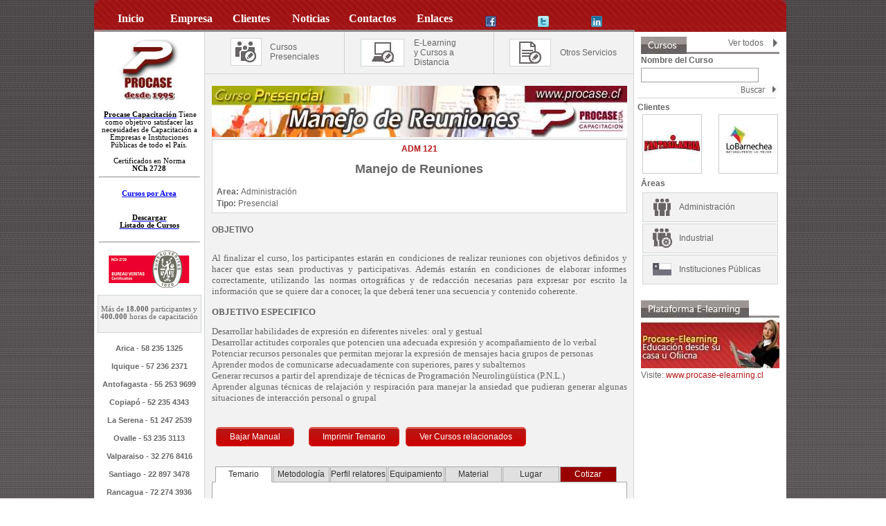

--- FILE ---
content_type: text/html; charset=utf-8
request_url: https://capacitacion-chile.com/Curso-adm-121-sence-manejo-de-reuniones-2008217015.aspx
body_size: 109149
content:


<!DOCTYPE html PUBLIC "-//W3C//DTD XHTML 1.0 Transitional//EN" "https://www.w3.org/TR/xhtml1/DTD/xhtml1-transitional.dtd">

<html xmlns="https://www.w3.org/1999/xhtml" >
<head><link rel="stylesheet" type="text/css" href="/DXR.axd?r=1_7-WJTX8" /><link rel="stylesheet" type="text/css" href="/DXR.axd?r=1_8-WJTX8" /><link rel="stylesheet" type="text/css" href="/DXR.axd?r=1_1-WJTX8" /><link rel="stylesheet" type="text/css" href="/DXR.axd?r=1_4-WJTX8" /><link rel="stylesheet" type="text/css" href="/DXR.axd?r=0_4410-3MTX8" /><link rel="stylesheet" type="text/css" href="/DXR.axd?r=0_396-3MTX8" /><link rel="stylesheet" type="text/css" href="/DXR.axd?r=1_2-WJTX8" /><link rel="stylesheet" type="text/css" href="/DXR.axd?r=1_3-WJTX8" />
<!-- Google Tag Manager -->
<script>(function(w,d,s,l,i){w[l]=w[l]||[];w[l].push({'gtm.start':
new Date().getTime(),event:'gtm.js'});var f=d.getElementsByTagName(s)[0],
j=d.createElement(s),dl=l!='dataLayer'?'&l='+l:'';j.async=true;j.src=
'https://www.googletagmanager.com/gtm.js?id='+i+dl;f.parentNode.insertBefore(j,f);
})(window,document,'script','dataLayer','GTM-W3XVQ3V');</script>
<!-- End Google Tag Manager -->
 <meta http-equiv="X-UA-Compatible" content="IE=9,IE=8" />
    <style type="text/css">
        .style1
        {
            height: 60px;
        }
   
        .styletd
        {
            width: 100%;
            background-color: #990000;
        }
  
    </style>


    <script type="text/javascript" src="js/jquery-1.7.1.min.js"></script>
    <script type="text/javascript" src="js/jquery.ui.core.min.js"></script>
    <script type="text/javascript" src="js/jquery.ui.widget.min.js"></script>
    <script type="text/javascript" src="js/jquery.ui.rcarousel.min.js"></script>
    <script src="https://ajax.googleapis.com/ajax/libs/jqueryui/1.8/jquery-ui.min.js" type = "text/javascript"></script>
    <link href="https://ajax.googleapis.com/ajax/libs/jqueryui/1.8/themes/base/jquery-ui.css" rel="Stylesheet" type="text/css" /><link type="text/css" rel="stylesheet" href="procase.css" /><link rel="stylesheet" type="text/css" href="touchcarousel/touchcarousel.css" /><link rel="stylesheet" type="text/css" href="touchcarousel/black-and-white-skin/black-and-white-skin.css" />
    <script type="text/javascript" src="touchcarousel/jquery.touchcarousel-1.3.min.js"></script>

    <link type="text/css" rel="stylesheet" href="rcarousel.css" /><link href="css.css" rel="stylesheet" type="text/css" /><script type="text/javascript"> var _gaq = _gaq || [];_gaq.push(['_setAccount', 'UA-89253-64']);_gaq.push(['_trackPageview']);(function () {var ga = document.createElement('script'); ga.type = 'text/javascript'; ga.async = true;ga.src = ('https:' == document.location.protocol ? 'https://ssl' : 'http://www') + '.google-analytics.com/ga.js';var s = document.getElementsByTagName('script')[0]; s.parentNode.insertBefore(ga, s);})();</script><link rel="shortcut icon" href="images/favicon.ico" type="image/x-icon" /><link rel="apple-touch-icon" href="images/apple-touch-icon.png" /><link rel="apple-touch-icon" href="images/apple-touch-icon-57x57.png" /><link rel="apple-touch-icon" href="images/apple-touch-icon-72x72.png" /><link rel="apple-touch-icon" href="images/apple-touch-icon-76x76.png" /><link rel="apple-touch-icon" href="images/apple-touch-icon-114x114.png" /><link rel="apple-touch-icon" href="images/apple-touch-icon-120x120.png" /><link rel="apple-touch-icon" href="images/apple-touch-icon-144x144.png" /><link rel="apple-touch-icon" href="images/apple-touch-icon-152x152.png" /><link rel="apple-touch-icon" href="images/apple-touch-icon-180x180.png" />
<script src="https://analytics.ahrefs.com/analytics.js" data-key="Y5667XHW3R6T+PSndWkbIw" async></script>
<meta name="description" content="Al finalizar el curso, los participantes estarán en condiciones de realizar reuniones con objetivos definidos y hacer que estas sean productivas y participativas. Además estarán en condiciones de elaborar informes correctamente, utilizando las normas" /><meta name="title" content="Curso : ADM 121 Manejo de Reuniones Sence" /><meta name="keywords" content=" ADM 121 , Manejo Reuniones , Administración , Presencial , Al , finalizar , curso , participantes , condiciones , realizar , reuniones , objetivos , definidos , hacer , productivas , participativas , condiciones , elaborar , informes , correctamente , utilizando , normas , Sence , Presencial , Empresa , Capacitación , OTEC , Industria , Minera , Congreso , Seminario , Taller , Certificado , Diploma , Certificación , Trabajador , Arica , Iquique , Antofagasta , Copiapó , Serena , Ovalle , Valparaiso , Santiago , Rancagua , SAn Fernando , Talca , Chillán , Concepción , Angeles , Temuco , Valdivia , Osorno , Puerto Montt , Manejo Reuniones , Objetivos , Metodos , Responsabilidad , Preparación " /><title>
	Curso : ADM 121 Manejo de Reuniones Sence
</title><meta itemprop="name" content="Curso : ADM 121 Manejo de Reuniones" /><meta itemprop="description" content="Al finalizar el curso, los participantes estarán en condiciones de realizar reuniones con objetivos definidos y hacer que estas sean productivas y participativas. Además estarán en condiciones de elaborar informes correctamente, utilizando las normas" /><meta itemprop="image" content="http://www.procase.cl/docs/2008217015_tmp56BE.jpg" /><meta property="og:title" content="Curso : ADM 121 Manejo de Reuniones Sence" /><meta property="og:url" content="http://www.procase.cl/Curso_Detalles.aspx?Cu_Id=2008217015" /><meta property="og:image" content="http://www.procase.cl/docs/2008217015_tmp56BE.jpg" /><meta property="og:description" content="Al finalizar el curso, los participantes estarán en condiciones de realizar reuniones con objetivos definidos y hacer que estas sean productivas y participativas. Además estarán en condiciones de elaborar informes correctamente, utilizando las normas" /><meta property="og:site_name" content="Procase Ltda" /></head>
<body>
<!-- Google Tag Manager (noscript) -->
<noscript><iframe src="https://www.googletagmanager.com/ns.html?id=GTM-W3XVQ3V"
height="0" width="0" style="display:none;visibility:hidden"></iframe></noscript>
<!-- End Google Tag Manager (noscript) -->
    <form name="aspnetForm" method="post" action="./Curso-adm-121-sence-manejo-de-reuniones-2008217015.aspx?Cu_Id=2008217015" id="aspnetForm">
<div>
<input type="hidden" name="__EVENTTARGET" id="__EVENTTARGET" value="" />
<input type="hidden" name="__EVENTARGUMENT" id="__EVENTARGUMENT" value="" />
<input type="hidden" name="__VIEWSTATE" id="__VIEWSTATE" value="/[base64]/Gc2wqpxciLrmuORupdWC7eY=" />
</div>

<script type="text/javascript">
//<![CDATA[
var theForm = document.forms['aspnetForm'];
if (!theForm) {
    theForm = document.aspnetForm;
}
function __doPostBack(eventTarget, eventArgument) {
    if (!theForm.onsubmit || (theForm.onsubmit() != false)) {
        theForm.__EVENTTARGET.value = eventTarget;
        theForm.__EVENTARGUMENT.value = eventArgument;
        theForm.submit();
    }
}
//]]>
</script>


<script src="/WebResource.axd?d=4OG22uRlwg8fynaUUug8hxCSA8AS1O5bENbGWhTKwwD-egRarRm2Cjwbikxuo-pkSIMG-JfCT9UzeyE1RNHwE-xF2cidMTw54an87hCbpyY1&amp;t=638285935360000000" type="text/javascript"></script>

<div>

	<input type="hidden" name="__VIEWSTATEGENERATOR" id="__VIEWSTATEGENERATOR" value="AD232A39" />
	<input type="hidden" name="__EVENTVALIDATION" id="__EVENTVALIDATION" value="/wEdAAN5/ViheqVFdSH50XEP8Wxbrw5dITqHA5ewRf+xyr0sCbcXwsfHBJO0cPltEo/ZBrbQoiCn+1IHXEmge4vYGLgthlA+cZI7qoLgxzsl5cykEA==" />
</div>


    <div>
    <table width="1000" border="0" align="center" cellpadding="0" cellspacing="0">
  <tr>
    <td class="back_blanco">
      <table width="1000" border="0" align="center" cellpadding="0" cellspacing="0">
      <tr>
        <td height="46" valign="top" class="back_menu_top"><table width="1000" border="0" cellspacing="0" cellpadding="0">
          <tr>
            <td width="12"><img src="images/borde_izq.jpg" width="12" height="46" alt="Procase Capacitación" /></td>
            <td width="769" valign="bottom" class="back_linea">
            
                <script id="dxis_573322151" src="/DXR.axd?r=1_155-WJTX8" type="text/javascript"></script><script id="dxis_41439598" src="/DXR.axd?r=1_87-WJTX8" type="text/javascript"></script><script id="dxis_1944475968" src="/DXR.axd?r=1_147-WJTX8" type="text/javascript"></script><script id="dxis_2069091371" src="/DXR.axd?r=1_84-WJTX8" type="text/javascript"></script><script id="dxis_974912571" src="/DXR.axd?r=1_139-WJTX8" type="text/javascript"></script><script id="dxis_1611114176" src="/DXR.axd?r=1_145-WJTX8" type="text/javascript"></script><script id="dxis_814810053" src="/DXR.axd?r=1_130-WJTX8" type="text/javascript"></script><script id="dxis_531348121" src="/DXR.axd?r=1_98-WJTX8" type="text/javascript"></script><script id="dxis_1554187205" src="/DXR.axd?r=1_136-WJTX8" type="text/javascript"></script><script id="dxis_1420297157" src="/DXR.axd?r=1_135-WJTX8" type="text/javascript"></script><script id="dxis_597951887" src="/DXR.axd?r=1_90-WJTX8" type="text/javascript"></script><script id="dxis_1145480896" src="/DXR.axd?r=1_148-WJTX8" type="text/javascript"></script><script id="dxis_1625034844" src="/DXR.axd?r=1_106-WJTX8" type="text/javascript"></script><script id="dxis_1831464005" src="/DXR.axd?r=1_113-WJTX8" type="text/javascript"></script><script id="dxis_1137972155" src="/DXR.axd?r=1_115-WJTX8" type="text/javascript"></script><div class="dxmLite dxm-ltr">
	<div class="dxm-main dxm-horizontal dxm-autoWidth" id="ctl00_ASPxMenu1" style="background-color:Transparent;border-style:None;width:750px;padding-left:0px;padding-right:0px;padding-top:0px;padding-bottom:0px;">
		<ul class="dx dxm-image-l dxm-gutter">
			<li class="dxm-item dxm-noImage" style="border-style:None;width:12%;"><a class="dxm-content dxm-hasText dx" href="default.aspx" style="color:White;font-family:Tahoma;font-size:Medium;font-weight:bold;padding-left:10px;padding-right:10px;padding-top:10px;padding-bottom:10px;"><span class="dx-vam">Inicio</span></a></li><li class="dxm-spacing" style="width:5px;"></li><li class="dxm-item dxm-noImage" style="border-style:None;width:11%;"><a class="dxm-content dxm-hasText dx" href="Empresa_Capacitacion.aspx" style="color:White;font-family:Tahoma;font-size:Medium;font-weight:bold;padding-left:10px;padding-right:10px;padding-top:10px;padding-bottom:10px;"><span class="dx-vam">Empresa</span></a></li><li class="dxm-spacing" style="width:5px;"></li><li class="dxm-item dxm-noImage" style="border-style:None;width:11%;"><a class="dxm-content dxm-hasText dx" href="Clientes_Capacitacion.aspx" style="color:White;font-family:Tahoma;font-size:Medium;font-weight:bold;padding-left:10px;padding-right:10px;padding-top:10px;padding-bottom:10px;"><span class="dx-vam">Clientes</span></a></li><li class="dxm-spacing" style="width:5px;"></li><li class="dxm-item dxm-noImage" style="border-style:None;width:11%;"><a class="dxm-content dxm-hasText dx" href="Noticias_Capacitacion.aspx" style="color:White;font-family:Tahoma;font-size:Medium;font-weight:bold;padding-left:10px;padding-right:10px;padding-top:10px;padding-bottom:10px;"><span class="dx-vam">Noticias</span></a></li><li class="dxm-spacing" style="width:5px;"></li><li class="dxm-item dxm-noImage" style="color:White;border-style:None;font-family:Tahoma;font-size:Medium;font-weight:bold;width:11%;"><div class="dxm-content dxm-hasText" style="padding-left:10px;padding-right:10px;padding-top:10px;padding-bottom:10px;">
				<span class="dx-vam">Contactos</span>
			</div></li><li class="dxm-spacing" style="width:5px;"></li><li class="dxm-item dxm-noImage" style="border-style:None;width:11%;"><a class="dxm-content dxm-hasText dx" href="Capacitacion_Enlaces.aspx" style="color:White;font-family:Tahoma;font-size:Medium;font-weight:bold;padding-left:10px;padding-right:10px;padding-top:10px;padding-bottom:10px;"><span class="dx-vam">Enlaces</span></a></li><li class="dxm-spacing" style="width:5px;"></li><li class="dxm-item" style="border-style:None;width:11%;"><a class="dxm-content dx" href="https://www.facebook.com/pages/Procase-Capacitacion-Ltda/191393234221681" target="_blank" style="color:White;font-family:Tahoma;font-size:Medium;font-weight:bold;padding-left:2px;padding-right:2px;padding-top:15px;padding-bottom:0px;vertical-align:bottom;"><img class="dxm-image dx-vab" src="images/facebook.jpg" alt="Facebook Procase" style="margin-right:0px;" /></a></li><li class="dxm-spacing" style="width:5px;"></li><li class="dxm-item" style="border-style:None;width:11%;"><a class="dxm-content dx" href="https://twitter.com/procasecapacita" target="_blank" style="color:White;font-family:Tahoma;font-size:Medium;font-weight:bold;padding-left:2px;padding-right:2px;padding-top:15px;padding-bottom:0px;vertical-align:bottom;"><img class="dxm-image dx-vab" src="images/twitter.jpg" alt="Twitter Procase" style="margin-right:0px;" /></a></li><li class="dxm-spacing" style="width:5px;"></li><li class="dxm-item" style="border-style:None;width:11%;"><a class="dxm-content dx" href="https://www.linkedin.com/company/3346767" target="_blank" style="color:White;font-family:Tahoma;font-size:Medium;font-weight:bold;padding-left:2px;padding-right:2px;padding-top:15px;padding-bottom:0px;vertical-align:bottom;"><img class="dxm-image dx-vab" src="images/linkedin.png" alt="Linkedin Procase" style="width:16px;margin-right:0px;" /></a></li>
		</ul>
	</div><b class="dx-clear"></b><div id="ctl00_ASPxMenu1_DXM4_" style="z-index:20000;display:none;">
		<div class="dxm-shadow dxm-popup" style="color:Gray;background-color:#CCCCCC;font-family:Tahoma;font-size:Small;font-weight:bold;padding-left:0px;padding-right:5px;padding-top:2px;padding-bottom:2px;">
			<ul class="dx dxm-noImages dxm-gutter">
				<li class="dxm-item" style="height:25px;"><a class="dxm-content dxm-hasText dx" href="Contacto_Cotizar.aspx" style="color:Gray;font-family:Tahoma;font-size:Small;font-weight:bold;padding-left:5px;padding-right:5px;padding-top:2px;padding-bottom:5px;"><span class="dx-vam">Cotizar Servicios</span></a><b class="dx-clear"></b></li><li class="dxm-spacing" style="height:4px;"></li><li class="dxm-item" style="height:25px;"><a class="dxm-content dxm-hasText dx" href="Contacto_Consulta.aspx" style="color:Gray;font-family:Tahoma;font-size:Small;font-weight:bold;padding-left:5px;padding-right:5px;padding-top:2px;padding-bottom:5px;"><span class="dx-vam">Consultas</span></a><b class="dx-clear"></b></li><li class="dxm-spacing" style="height:4px;"></li><li class="dxm-item" style="height:25px;"><a class="dxm-content dxm-hasText dx" href="Suscripcion_a_noticias.aspx" style="color:Gray;font-family:Tahoma;font-size:Small;font-weight:bold;padding-left:5px;padding-right:5px;padding-top:2px;padding-bottom:5px;"><span class="dx-vam">Suscripci&#243;n a noticias</span></a><b class="dx-clear"></b></li><li class="dxm-spacing" style="height:4px;"></li><li class="dxm-item" style="height:25px;"><a class="dxm-content dxm-hasText dx" href="Contacto_LibrodeVisita.aspx" style="color:Gray;font-family:Tahoma;font-size:Small;font-weight:bold;padding-left:5px;padding-right:5px;padding-top:2px;padding-bottom:5px;"><span class="dx-vam">Libro de visitas</span></a><b class="dx-clear"></b></li>
			</ul>
		</div>
	</div>
</div><script id="dxss_127928825" type="text/javascript">
<!--
aspxAddHoverItems('ctl00_ASPxMenu1',[[['dxm-hovered',''],['background-color:#666666;border-color:White;border-style:Solid;','padding-left:10px;padding-top:10px;padding-right:10px;padding-bottom:10px;'],['DXI0_','DXI1_','DXI2_','DXI3_','DXI4_','DXI5_'],['','T']],[[''],[''],['DXME4_','DXMBC4_']],[['dxm-hovered',''],['color:#333333;background-color:White;font-family:Tahoma;font-size:Small;font-weight:bold;','padding-left:5px;padding-top:2px;padding-right:5px;padding-bottom:5px;'],['DXI4i0_','DXI4i1_','DXI4i2_','DXI4i3_'],['','T']],[['dxm-hovered',''],['background-color:Transparent;border-color:White;border-style:None;','padding-left:2px;padding-top:15px;padding-right:2px;padding-bottom:0px;'],['DXI6_','DXI7_','DXI8_'],['','T']]]);

var dxo = new ASPxClientMenu('ctl00_ASPxMenu1');
window['ctl00_ASPxMenu1'] = dxo;
dxo.uniqueID = 'ctl00$ASPxMenu1';
dxo.renderData={'':[[0],[1],[2],[3],[4],[5],[6],[7],[8]],'4':[[0],[1],[2],[3]]};
dxo.shadowVisible=false;
dxo.AfterCreate();

//-->
</script>
            
            </td>
            <td width="212" align="center">


            </td>
            <td width="7" align="right"><img src="images/borde_der.jpg" width="6" height="46" alt="Borde"/></td>
          </tr>
        </table></td>
      </tr>
      <tr>
        <td valign="top">
            <table width="1000" border="0" cellspacing="0" cellpadding="0">
          <tr>
            <td width="160" valign="top">
                <table width="151" border="0" align="center" cellpadding="2" cellspacing="2">
              <tr>
                <td width="143" height="103" align="center" valign="middle"><img src="images/logo_procase.jpg" width="91" height="89" alt="Procase Capacitación"/></td>
              </tr>
              <tr>
                <td height="45" align="left" valign="bottom" class="txt_11">
                  
                    <span id="ctl00_lbl1"><div align="center"><span style="font-size: 8pt">&nbsp;</span><span style="font-family: Verdana; font-size: 8pt"><strong><a target="_blank" href="https://www.procase.cl/Pag-Cursos_en_Ciudades_de_Chile-418.aspx"><span style="color: #000000;">Procase Capacitaci&#243;n</span></a><em> </em></strong></span><span style="font-family: Verdana; font-size: 8pt; color: #000000;">Tiene como objetivo satisfacer las necesidades de Capacitaci&#243;n a Empresas e Instituciones P&#250;blicas de todo el Pa&#237;s. </span><br />
</div>
<div align="center"><br />
<span style="font-family: Verdana; font-size: 8pt; color: #000000;">Certificados en Norma</span><br />
<strong style="font-family: Verdana; font-size: 8pt; color: #000000;">NCh 2728</strong> </div>
<div>
<hr /></div><div>&nbsp;</div><a target="_blank" href="https://www.procase.cl/Pag-Cursos_separados_por_Areas-874.aspx"><div></div><div align="center"><strong><span style="font-family: Verdana; font-size: 8pt;">Cursos por Area</span></strong></div></a><div align="center"><strong><span style="font-family: Verdana; font-size: 8pt;"></span><span style="font-size: 10pt;"> </span></strong><br /></div><div align="center">&nbsp;</div>
<span style="font-family: Verdana; font-size: 8pt"><strong><a href="https://www.procase.cl/Documentos/Listado de Cursos.pdf" target="_blank"><span style="font-family: Verdana; font-size: 8pt"><strong style="color: #0000ff">
</strong>
<div align="center"><strong style="color: #000000;">Descargar<br />
Listado de Cursos</strong></div>
</span></a></strong></span>
<div align="center">&nbsp;</div>
<div align="center">
<hr />
</div></span>
                   </td>
              </tr>
              <tr>
                <td height="60" align="center" valign="top"><img src="images/certificacion.jpg" width="117" height="54" alt="Ceriticaci&oacute;n Nch 2728 ISO 9001"/></td>
              </tr>
              <tr>
                <td   align="left" valign="top" class="back_cuadro_cafe_11">
                    <span id="ctl00_lbl2"><div align="center"><span style="font-family: Verdana; font-size: 8pt">&nbsp;</span></div>
<div align="center"><span style="font-family: Verdana; font-size: 8pt">M&#225;s de </span><strong style="font-family: Verdana; font-size: 8pt">18.000 </strong><span style="font-family: Verdana; font-size: 8pt">participantes y </span><strong style="font-family: Verdana; font-size: 8pt">400.000</strong><span style="font-family: Verdana; font-size: 8pt"> horas de capacitaci&#243;n</span></div>
<div align="center">&nbsp;</div></span>
                    </td>
              </tr>
               
              <tr>
                <td   align="left" valign="top">
                    <span id="ctl00_lbl3"><div align="center"><div><strong><span style="font-size: 8pt; font-family: Arial;">&nbsp;</span><br /><span style="font-size: 8pt; font-family: Arial;">Arica - 58 235 1325</span><br /><br /><span style="font-size: 8pt; font-family: Arial;">Iquique - 57 236 2371</span></strong></div><div><strong>&nbsp;</strong></div><div><div><strong><span style="font-size: 8pt; font-family: Arial;">Antofagasta - 55 253 9699</span><br /><br /><span style="font-size: 8pt; font-family: Arial;">Copiap&#243; - 52 235 4343</span><br />&nbsp;<br /><span style="font-size: 8pt; font-family: Arial;">La Serena - 51 247 2539</span><br /><br /><span style="font-size: 8pt; font-family: Arial;">Ovalle - 53 235 3113</span><br /><br /><span style="font-size: 8pt; font-family: Arial;">Valparaiso - 32 276 8416</span><br /><br /></strong><div><strong><span style="font-size: 8pt; font-family: Arial;">Santiago - 22 897 3478</span><br /><br /><span style="font-size: 8pt; font-family: Arial;">Rancagua - 72 274 3936</span><br /><br /><span style="font-size: 8pt; font-family: Arial;">Talca - 71 234 3325</span><br /><br /><span style="font-size: 8pt; font-family: Arial;">Chill&#225;n - 42 245 2820</span><br /><br /><span style="font-size: 8pt; font-family: Arial;">Concepci&#243;n - 42 245 2820</span><br /><br /><span style="font-size: 8pt; font-family: Arial;">Los Angeles - 43 245 2113</span><br /><br /><span style="font-size: 8pt; font-family: Arial;">Temuco - 45 294 3874</span><br /><br /><span style="font-size: 8pt; font-family: Arial;">Valdivia - 63 236 3637</span><br />&nbsp;<br /><span style="font-size: 8pt; font-family: Arial;">Pto. Montt - 65 256 2653</span></strong></div></div>&nbsp;</div><br /></div></span>
                  
                  </td>
              </tr>
               <tr>
                <td  align="left" valign="top"><img src="images/linea_separador.jpg" width="146" height="5" alt="Linea"/>
                  
                  
                  </td>
              </tr>
                <tr>
                <td height="60" align="center" valign="top">
                    
                    
               <script type="text/javascript">
                          jQuery(function ($) {
                              $("#carousel2").rcarousel({
                                  width: 140,
                                  height: 150,
                                  visible: 1,
                                  step: 1,
                                  margin: 10,
                                  auto: {
                                      enabled: true,
                                      interval: 1500,
                                  }

                              });
                          });
                            </script>
                  </td>
              </tr>

            </table>

        </td>
            <td width="620" valign="top" class="back_center"><table width="100%" border="0" cellspacing="0" cellpadding="0">
              <tr>
                <td height="53" class="linea_menu_3"><table width="100%" border="0" cellspacing="0" cellpadding="0">
                  <tr>
                    <td width="32%" height="54" align="center"><table width="71%" border="0" cellspacing="0" cellpadding="5">
                      <tr>
                        <td width="48%" height="47" align="center" valign="middle"><table width="90%" border="0" cellspacing="0" cellpadding="5">
                          <tr>
                            <td width="43%" align="center" valign="middle" class="back_cuadro_blanco"><a href="Cursos_Capacitacion.aspx?Cu_Tipo=1"><img src="images/cursos_presenciales.jpg" alt="Cursos Presenciales" width="32" height="32" border="0"></a></td>
                          </tr>
                        </table></td>
                        <td width="52%" align="left"><a href="Cursos_Capacitacion.aspx?Cu_Tipo=1" class="link_cafe">Cursos<br />
                          Presenciales</a></td>
                      </tr>
                    </table></td>
                    <td width="36%" align="center"><table width="85%" border="0" cellspacing="0" cellpadding="5">
                      <tr>
                        <td width="43%" height="50" align="center" valign="middle"><table width="90%" border="0" cellspacing="0" cellpadding="5">
                          <tr>
                            <td width="43%" align="center" valign="middle" class="back_cuadro_blanco"><a href="Cursos_Capacitacion.aspx?Cu_Tipo=2"><img src="images/cursos_a_distancia_elearning.jpg" alt="Cursos a distancia" width="32" height="32" border="0"></a></td>
                          </tr>
                        </table></td>
                        <td width="57%" align="left"><a href="Cursos_Capacitacion.aspx?Cu_Tipo=2" class="link_cafe">E-Learning<br />y Cursos a Distancia<br />
                        </a></td>
                      </tr>
                    </table></td>
                    <td width="32%" align="center"><table width="90%" border="0" cellspacing="0" cellpadding="5">
                      <tr>
                        <td width="43%" align="center" valign="middle"><table width="90%" border="0" cellspacing="0" cellpadding="5">
                          <tr>
                            <td width="43%" align="center" valign="middle" class="back_cuadro_blanco"><a href="Confeccion-de-manuales-de-Capacitacion.aspx"><img src="images/manuales.jpg" alt="Confecci&oacute;n de manuales de" width="32" height="32" border="0"></a></td>
                          </tr>
                        </table></td>
                        <td width="57%" align="left" valign="middle"><a href="Confeccion-de-manuales-de-Capacitacion.aspx" class="link_cafe">Otros Servicios</a></td>
                      </tr>
                    </table></td>
                  </tr>
                </table></td>
              </tr>
              <tr>
                <td>
                
                      
    <table width="97%" border="0" align="center" cellpadding="0" cellspacing="3">
                  <tr><td colspan="2" align="center">
                  <br />
                      <img id="ctl00_ContentPlaceHolder1_imgCurso" src="docs/2008217015_tmp2BC6.jpg" style="border-width:0px;" /><br />
                  
                  </td></tr>
    </table>
    <table width="97%" border="0" align="center" cellpadding="0" cellspacing="3" class="back_cuadro_blanco">
                 
                  <tr>
                    <td colspan="2" align="center" height="29"><strong class="txt_rojo">
                        <span id="ctl00_ContentPlaceHolder1_Cu_Titulo">ADM 121</span><br />
                     </strong> <strong><span id="ctl00_ContentPlaceHolder1_Cu_Subtitulo"><h1>Manejo de Reuniones</h1></span>
                        </strong>
                        </td>
                  </tr>
                  <tr>
                    <td width="30%"><b>Area: </b><span id="ctl00_ContentPlaceHolder1_sArea">Administración</span>          </td>
                        <td rowspan="2" valign="top">
                            </td>
                  </tr>
                   <tr>
                    <td colspan="1"><b>Tipo: </b><span id="ctl00_ContentPlaceHolder1_sTipo">Presencial</span>          </td>
                     
                  </tr>
                  </table>
                  <table width="97%" border="0" align="center" cellpadding="0" cellspacing="3">
                    <tr>
                      <td class="style1"><br /><strong>OBJETIVO </strong><br />
                        <span id="ctl00_ContentPlaceHolder1_Cu_Texto"><p align="justify"><br /><span style="font-family: Verdana; font-size: 10pt">Al finalizar el curso, los participantes estar&#225;n en condiciones de realizar reuniones con objetivos definidos y hacer que estas sean productivas y participativas. Adem&#225;s estar&#225;n en condiciones de elaborar informes correctamente, utilizando las normas ortogr&#225;ficas y de redacci&#243;n necesarias para expresar por escrito la informaci&#243;n que se quiere dar a conocer, la que deber&#225; tener una secuencia y contenido coherente. </span><br />&nbsp;<br /><span style="font-family: Verdana; font-size: 10pt"><strong>OBJETIVO ESPECIFICO</strong></span></p>
<div align="justify"><span style="font-family: Verdana; font-size: 10pt">Desarrollar habilidades de expresi&#243;n en diferentes niveles: oral y gestual</span> </div>
<div align="justify"><span style="font-family: Verdana; font-size: 10pt">Desarrollar actitudes corporales que potencien una adecuada expresi&#243;n y acompa&#241;amiento de lo verbal</span><br /><span style="font-family: Verdana; font-size: 10pt">Potenciar recursos personales que permitan mejorar la expresi&#243;n de mensajes hacia grupos de personas</span> </div>
<div align="justify"><span style="font-family: Verdana; font-size: 10pt">Aprender modos de comunicarse adecuadamente con superiores, pares y subalternos</span><br /><span style="font-family: Verdana; font-size: 10pt">Generar recursos a partir del aprendizaje de t&#233;cnicas de Programaci&#243;n Neuroling&#252;&#237;stica (P.N.L.)</span><br /><span style="font-family: Verdana; font-size: 10pt">Aprender algunas t&#233;cnicas de relajaci&#243;n y respiraci&#243;n para manejar la ansiedad que pudieran generar algunas situaciones de interacci&#243;n personal o grupal</span> 
<div>&nbsp;</div></div></span><br />
                        <table cellpadding="3" cellspacing="3"><tr><td><a class="dxeHyperlink_SoftOrange btnEnlaces" id="ctl00_ContentPlaceHolder1_hlnkDownLoad" href="docs/2008217015_tmp810.pdf" target="_new">Bajar Manual</a></td><td>&nbsp;</td><td><a class="dxeHyperlink_SoftOrange btnEnlaces" id="ctl00_ContentPlaceHolder1_hlnkPrint" href="Curso_Imprimir.aspx?Cu_Id=2008217015" target="_blank">Imprimir Temario</a></td><td>
                                   <input class="btnEnlaces" id="ctl00_ContentPlaceHolder1_btnSimilares" value="Ver Cursos relacionados" name="ctl00$ContentPlaceHolder1$btnSimilares" type="submit" style="cursor:pointer;" /><script id="dxss_1679912885" type="text/javascript">
<!--

var dxo = new ASPxClientButton('ctl00_ContentPlaceHolder1_btnSimilares');
window['ctl00_ContentPlaceHolder1_btnSimilares'] = dxo;
dxo.uniqueID = 'ctl00$ContentPlaceHolder1$btnSimilares';
dxo.isNative = true;
dxo.Click.AddHandler(function(s, e) { 
                                          var p1Visible = pnSimilares.GetVisible();
                                           if (p1Visible==true) 
                                             {pnSimilares.SetVisible(false);}
                                             else 
                                            { pnSimilares.SetVisible(true);}
                                             });
dxo.AfterCreate();

//-->
</script>
                            </td></tr></table>
                        &nbsp;&nbsp;&nbsp;
                        </td>
                    </tr>
                    <tr>
                      <td align="center">
                          <div id="ctl00_ContentPlaceHolder1_pnSimilares" style="display:none;">
	
               <b>
                              <span id="ctl00_ContentPlaceHolder1_pnSimilares_lblSimilares">Cursos relacionados:</span></b></a><br />
                          
                          <input id="ctl00_ContentPlaceHolder1_pnSimilares_dvSimilares_S" name="ctl00$ContentPlaceHolder1$pnSimilares$dvSimilares" type="hidden" value="0;10;1;0" /><table class="dxdvControl" cellspacing="0" cellpadding="0" id="ctl00_ContentPlaceHolder1_pnSimilares_dvSimilares" border="0" style="border-collapse:collapse;">
		<tr>
			<td id="ctl00_ContentPlaceHolder1_pnSimilares_dvSimilares_CCell" class="dxdvCtrl" style="vertical-align:top;"><table cellspacing="0" cellpadding="0" border="0" style="width:100%;border-collapse:collapse;border-collapse:separate;">
				<tr>
					<td id="ctl00_ContentPlaceHolder1_pnSimilares_dvSimilares_ICell" class="dxdvContent"><table cellspacing="0" cellpadding="0" border="0" style="height:100%;width:100%;border-collapse:collapse;">
						<tr>
							<td class="dxdvItem" align="left" style="background-color:Transparent;border-style:None;height:50px;width:247px;vertical-align:Top;padding-left:0px;padding-right:0px;padding-top:0px;padding-bottom:0px;">
                              <img src="images/vineta.jpg" width="6" height="14" alt="Ver m&aacute;s">
          <a href='Curso-adm-192-sence-dinámicas-para-reuniones-efectivas-2008217225.aspx' target="_new" class="link_cafe"><b>ADM 192</b>&nbsp;
                      Dinámicas para Reuniones Efectivas </a>

                              </td><td style="width:5px;"><div style="height:1px;width:5px;overflow:hidden;">

							</div></td><td class="dxdvItem" align="left" style="background-color:Transparent;border-style:None;height:50px;width:247px;vertical-align:Top;padding-left:0px;padding-right:0px;padding-top:0px;padding-bottom:0px;">
                              <img src="images/vineta.jpg" width="6" height="14" alt="Ver m&aacute;s">
          <a href='Curso-adm-288-sence-dinámicas-para-reuniones-efectivas-2008217405.aspx' target="_new" class="link_cafe"><b>ADM 288</b>&nbsp;
                      Dinámicas para Reuniones Efectivas</a>

                              </td><td style="width:5px;"><div style="height:1px;width:5px;overflow:hidden;">

							</div></td><td class="dxdvItem" align="left" style="background-color:Transparent;border-style:None;height:50px;width:247px;vertical-align:Top;padding-left:0px;padding-right:0px;padding-top:0px;padding-bottom:0px;">
                              <img src="images/vineta.jpg" width="6" height="14" alt="Ver m&aacute;s">
          <a href='Curso-adm-341-sence-administración-del-tiempo-y-dirección-de-reuniones-2008217513.aspx' target="_new" class="link_cafe"><b>ADM 341</b>&nbsp;
                      Administración del Tiempo y Dirección de Reuniones</a>

                              </td>
						</tr><tr>
							<td style="height:5px;"><div style="height:5px;width:1px;overflow:hidden;">

							</div></td><td></td><td style="height:5px;"><div style="height:5px;width:1px;overflow:hidden;">

							</div></td><td></td><td style="height:5px;"><div style="height:5px;width:1px;overflow:hidden;">

							</div></td>
						</tr><tr>
							<td class="dxdvItem" align="left" style="background-color:Transparent;border-style:None;height:50px;width:247px;vertical-align:Top;padding-left:0px;padding-right:0px;padding-top:0px;padding-bottom:0px;">
                              <img src="images/vineta.jpg" width="6" height="14" alt="Ver m&aacute;s">
          <a href='Curso-adm-347-sence-dirección-de-reuniones-y-motivación-de-la-participación-2008217519.aspx' target="_new" class="link_cafe"><b>ADM 347</b>&nbsp;
                      Dirección de Reuniones y Motivación de la Participación</a>

                              </td><td style="width:5px;"><div style="height:1px;width:5px;overflow:hidden;">

							</div></td><td class="dxdvItem" align="left" style="background-color:Transparent;border-style:None;height:50px;width:247px;vertical-align:Top;padding-left:0px;padding-right:0px;padding-top:0px;padding-bottom:0px;">
                              <img src="images/vineta.jpg" width="6" height="14" alt="Ver m&aacute;s">
          <a href='Curso-adm-426-sence-desarrollo-habilidades-en-lenguaje-y-direcciones-de-reuniones-2008217673.aspx' target="_new" class="link_cafe"><b>ADM 426</b>&nbsp;
                      Desarrollo Habilidades en Lenguaje y Direcciones de Reuniones</a>

                              </td><td style="width:5px;"><div style="height:1px;width:5px;overflow:hidden;">

							</div></td><td class="dxdvItem" align="left" style="background-color:Transparent;border-style:None;height:50px;width:247px;vertical-align:Top;padding-left:0px;padding-right:0px;padding-top:0px;padding-bottom:0px;">
                              <img src="images/vineta.jpg" width="6" height="14" alt="Ver m&aacute;s">
          <a href='Curso-eln-804-sence-manejo-de-reuniones-y-preparación-de-informes-2008162004.aspx' target="_new" class="link_cafe"><b>ELN 804</b>&nbsp;
                      Manejo de Reuniones y Preparación de Informes</a>

                              </td>
						</tr>
					</table></td>
				</tr>
			</table></td>
		</tr>
	</table><table id="ctl00_ContentPlaceHolder1_pnSimilares_dvSimilares_LP" class="dxdvLoadingPanel" cellspacing="0" cellpadding="0" border="0" style="border-collapse:collapse;left:0px;top:0px;z-index:30000;display:none;">
		<tr>
			<td class="dx" style="padding-right:8px;"><img src="/DXR.axd?r=1_57-WJTX8" alt="" align="middle" /></td><td class="dx" style="padding-left:0px;"><span id="ctl00_ContentPlaceHolder1_pnSimilares_dvSimilares_TL">Loading&hellip;</span></td>
		</tr>
	</table><div id="ctl00_ContentPlaceHolder1_pnSimilares_dvSimilares_LD" class="dxdvLoadingDiv" style="left:0px;top:0px;z-index:29999;display:none;position:absolute;">

	</div><script id="dxss_793351933" type="text/javascript">
<!--

var dxo = new ASPxClientDataView('ctl00_ContentPlaceHolder1_pnSimilares_dvSimilares');
window['ctl00_ContentPlaceHolder1_pnSimilares_dvSimilares'] = dxo;
dxo.callBack = function(arg) { WebForm_DoCallback('ctl00$ContentPlaceHolder1$pnSimilares$dvSimilares',arg,aspxCallback,'ctl00_ContentPlaceHolder1_pnSimilares_dvSimilares',aspxCallbackError,true); };
dxo.uniqueID = 'ctl00$ContentPlaceHolder1$pnSimilares$dvSimilares';
dxo.AfterCreate();

//-->
</script>
        
</div><script id="dxss_128685836" type="text/javascript">
<!--

var dxo = new ASPxClientPanel('ctl00_ContentPlaceHolder1_pnSimilares');
window['pnSimilares'] = dxo;
dxo.uniqueID = 'ctl00$ContentPlaceHolder1$pnSimilares';
dxo.clientVisible = false;dxo.AfterCreate();

//-->
</script>     

                                                                        
                                        
                                                                        
                                        
                                    </td>
                    </tr>
                    <tr><td>
              
                          <input type="hidden" id="ctl00_ContentPlaceHolder1_ASPxPageControl1ATI" name="ctl00_ContentPlaceHolder1_ASPxPageControl1ATI" value="0" /><div class="dxtcLite dxtc-top" id="ctl00_ContentPlaceHolder1_ASPxPageControl1" style="width:600px;">
	<ul class="dxtc-strip dxtc-stripContainer" style="padding-left:0px;padding-right:0px;padding-top:3px;padding-bottom:0px;">
		<li class="dxtc-leftIndent">&nbsp;</li><li id="ctl00_ContentPlaceHolder1_ASPxPageControl1_T0" class="dxtc-tab dxtc-lead" onclick="return aspxTCTClick(event, &#39;ctl00_ContentPlaceHolder1_ASPxPageControl1&#39;, 0)" style="width:80px;display:none;cursor:pointer;"><a class="dxtc-link" style="padding-left:0px;padding-right:0px;"><b class="dxtc-text dx-vam">Temario</b></a></li><li id="ctl00_ContentPlaceHolder1_ASPxPageControl1_AT0" class="dxtc-activeTab dxtc-lead" style="width:80px;cursor:default;"><a class="dxtc-link" style="padding-left:0px;padding-right:0px;"><b class="dxtc-text dx-vam">Temario</b></a></li><li id="ctl00_ContentPlaceHolder1_ASPxPageControl1_T0S" class="dxtc-spacer">&nbsp;</li><li id="ctl00_ContentPlaceHolder1_ASPxPageControl1_T1" class="dxtc-tab" onclick="return aspxTCTClick(event, &#39;ctl00_ContentPlaceHolder1_ASPxPageControl1&#39;, 1)" style="width:80px;cursor:pointer;"><a class="dxtc-link" style="padding-left:0px;padding-right:0px;"><b class="dxtc-text dx-vam">Metodolog&#237;a</b></a></li><li id="ctl00_ContentPlaceHolder1_ASPxPageControl1_AT1" class="dxtc-activeTab" style="width:80px;display:none;cursor:default;"><a class="dxtc-link" style="padding-left:0px;padding-right:0px;"><b class="dxtc-text dx-vam">Metodolog&#237;a</b></a></li><li id="ctl00_ContentPlaceHolder1_ASPxPageControl1_T1S" class="dxtc-spacer">&nbsp;</li><li id="ctl00_ContentPlaceHolder1_ASPxPageControl1_T2" class="dxtc-tab" onclick="return aspxTCTClick(event, &#39;ctl00_ContentPlaceHolder1_ASPxPageControl1&#39;, 2)" style="width:80px;cursor:pointer;"><a class="dxtc-link" style="padding-left:0px;padding-right:0px;"><b class="dxtc-text dx-vam">Perfil relatores</b></a></li><li id="ctl00_ContentPlaceHolder1_ASPxPageControl1_AT2" class="dxtc-activeTab" style="width:80px;display:none;cursor:default;"><a class="dxtc-link" style="padding-left:0px;padding-right:0px;"><b class="dxtc-text dx-vam">Perfil relatores</b></a></li><li id="ctl00_ContentPlaceHolder1_ASPxPageControl1_T2S" class="dxtc-spacer">&nbsp;</li><li id="ctl00_ContentPlaceHolder1_ASPxPageControl1_T3" class="dxtc-tab" onclick="return aspxTCTClick(event, &#39;ctl00_ContentPlaceHolder1_ASPxPageControl1&#39;, 3)" style="width:80px;cursor:pointer;"><a class="dxtc-link" style="padding-left:0px;padding-right:0px;"><b class="dxtc-text dx-vam">Equipamiento</b></a></li><li id="ctl00_ContentPlaceHolder1_ASPxPageControl1_AT3" class="dxtc-activeTab" style="width:80px;display:none;cursor:default;"><a class="dxtc-link" style="padding-left:0px;padding-right:0px;"><b class="dxtc-text dx-vam">Equipamiento</b></a></li><li id="ctl00_ContentPlaceHolder1_ASPxPageControl1_T3S" class="dxtc-spacer">&nbsp;</li><li id="ctl00_ContentPlaceHolder1_ASPxPageControl1_T4" class="dxtc-tab" onclick="return aspxTCTClick(event, &#39;ctl00_ContentPlaceHolder1_ASPxPageControl1&#39;, 4)" style="width:80px;cursor:pointer;"><a class="dxtc-link" style="padding-left:0px;padding-right:0px;"><b class="dxtc-text dx-vam">Material</b></a></li><li id="ctl00_ContentPlaceHolder1_ASPxPageControl1_AT4" class="dxtc-activeTab" style="width:80px;display:none;cursor:default;"><a class="dxtc-link" style="padding-left:0px;padding-right:0px;"><b class="dxtc-text dx-vam">Material</b></a></li><li id="ctl00_ContentPlaceHolder1_ASPxPageControl1_T4S" class="dxtc-spacer">&nbsp;</li><li id="ctl00_ContentPlaceHolder1_ASPxPageControl1_T5" class="dxtc-tab" onclick="return aspxTCTClick(event, &#39;ctl00_ContentPlaceHolder1_ASPxPageControl1&#39;, 5)" style="width:80px;cursor:pointer;"><a class="dxtc-link" style="padding-left:0px;padding-right:0px;"><b class="dxtc-text dx-vam">Lugar</b></a></li><li id="ctl00_ContentPlaceHolder1_ASPxPageControl1_AT5" class="dxtc-activeTab" style="width:80px;display:none;cursor:default;"><a class="dxtc-link" style="padding-left:0px;padding-right:0px;"><b class="dxtc-text dx-vam">Lugar</b></a></li><li id="ctl00_ContentPlaceHolder1_ASPxPageControl1_T5S" class="dxtc-spacer">&nbsp;</li><li id="ctl00_ContentPlaceHolder1_ASPxPageControl1_T6" class="dxtc-tab" onclick="return aspxTCTClick(event, &#39;ctl00_ContentPlaceHolder1_ASPxPageControl1&#39;, 6)" style="background-color:#990000;width:80px;cursor:pointer;"><a class="dxtc-link" style="color:White;padding-left:0px;padding-right:0px;"><b class="dxtc-text dx-vam" style="color:White;">Cotizar</b></a></li><li id="ctl00_ContentPlaceHolder1_ASPxPageControl1_AT6" class="dxtc-activeTab" style="background-color:#990000;width:80px;display:none;cursor:default;"><a class="dxtc-link" style="color:White;padding-left:0px;padding-right:0px;"><b class="dxtc-text dx-vam" style="color:White;">Cotizar</b></a></li><li class="dxtc-rightIndent">&nbsp;</li>
	</ul><div class="dxtc-content">
		<div id="ctl00_ContentPlaceHolder1_ASPxPageControl1_C0">
			
                                              <div align="justify"><span style="font-family: Verdana; font-size: 10pt"><strong><br />1. MANEJO DE REUNIONES</strong></span></div>
<p align="justify"><span style="font-family: Verdana; font-size: 10pt">&nbsp; -&nbsp; Preparaci&#243;n de una reuni&#243;n</span><br /><span style="font-family: Verdana; font-size: 10pt">&nbsp; -&nbsp; Definici&#243;n de objetivos</span><br /><span style="font-family: Verdana; font-size: 10pt">&nbsp; -&nbsp; Desarrollo de agendas de trabajo</span><br /><span style="font-family: Verdana; font-size: 10pt">&nbsp; -&nbsp; Metodos para conducir reuniones</span><br /><span style="font-family: Verdana; font-size: 10pt">&nbsp; -&nbsp; Fomento de participaci&#243;n de los asistentes</span><br /><span style="font-family: Verdana; font-size: 10pt">&nbsp; -&nbsp; Definici&#243;n de responsabilidades</span><br /><span style="font-family: Verdana; font-size: 10pt">&nbsp; -&nbsp; Asignaci&#243;n de Tareas</span><br /><span style="font-family: Verdana; font-size: 10pt">&nbsp; -&nbsp; Definici&#243;n de resultados esperados</span></p>
<p align="justify"><span style="font-family: Verdana; font-size: 10pt"><strong>2. DEFINICION DE OBJETIVOS</strong></span></p>
<p align="justify"><span style="font-family: Verdana; font-size: 10pt">&nbsp; -&nbsp; Objetivo Expl&#237;cito</span><br /><span style="font-family: Verdana; font-size: 10pt">&nbsp; -&nbsp; Objetivo Impl&#237;cito</span></p>
<p align="justify"><span style="font-family: Verdana; font-size: 10pt"><strong>3. CONTENIDOS ACERCA EXPRESI&#211;N VERBAL Y NO VERBAL (POSTURAS, GESTOS, TONOS DE VOZ, ETC.)</strong></span></p>
<p align="justify"><span style="font-family: Verdana; font-size: 10pt"><strong>4. LISTADO DE ACTITUDES CORPORALES QUE POTENCIAN UNA MEJOR COMUNICACI&#211;N Y ENTENDIMIENTO</strong></span></p>
<p align="justify"><span style="font-family: Verdana; font-size: 10pt"><strong>5.&nbsp; EJERCICIOS TENDIENTES A DESARROLLAR</strong></span></p>
<p align="justify"><span style="font-family: Verdana; font-size: 10pt">&nbsp; -&nbsp; Confianza</span><br /><span style="font-family: Verdana; font-size: 10pt">&nbsp; -&nbsp; Desinhibici&#243;n</span><br /><span style="font-family: Verdana; font-size: 10pt">&nbsp; -&nbsp; Improvisaci&#243;n</span></p>
<p align="justify"><span style="font-family: Verdana; font-size: 10pt"><strong>6. USO DE DRAMATIZACIONES Y ROLE PLAYING</strong></span></p>
<p align="justify"><span style="font-family: Verdana; font-size: 10pt"><strong>7. EXPOSICIONES GRUPALES E INDIVIDUALES, POR PARTE DE LOS PARTICIPANTES, DE TEMAS DE SU INTER&#201;S</strong></span></p>
<p align="justify"><span style="font-family: Verdana; font-size: 10pt"><strong>8. T&#201;CNICAS DE RELAJACI&#211;N, RESPIRACI&#211;N E IMAGINER&#205;A</strong></span></p>
<p align="justify"><span style="font-family: Verdana; font-size: 10pt"><strong>9. T&#201;CNICAS DE P.N.L. DE GENERACI&#211;N Y DESARROLLO DE RECURSOS COMO SON</strong></span></p>
<div align="justify"><span style="font-family: Verdana; font-size: 10pt">&nbsp; -&nbsp; C&#237;rculo de Excelencia</span><br /><span style="font-family: Verdana; font-size: 10pt">&nbsp; -&nbsp; Exploraci&#243;n de Submodalidade</span> 
<div>&nbsp;</div></div>    
                                          
		</div><div id="ctl00_ContentPlaceHolder1_ASPxPageControl1_C1" style="display:none;">
			
                                              <div align="justify"><font face="Verdana"><font size="2"><strong><br />METODOLOGIA DEL PROCESO DE ENSE&#209;ANZA-APRENDIZAJE<br /></strong>La metodolog&#237;a utilizada ser&#225; de clases te&#243;ricas basadas en un profundo an&#225;lisis de temas a tratar y adem&#225;s ser&#225;n planteados puntos de vista desde la diversidad de realidades y situaciones, as&#237; se pasar&#225; a las clases pr&#225;cticas con los conocimientos de base ya adquiridos en las clases te&#243;ricas y ser&#225;n aplicados con la supervisi&#243;n del Equipo Docente. </font></font></div>
<p align="justify"><font face="Verdana"><font size="2"><strong>MODALIDAD PEDAGOGICA<br /></strong>Cada curso utilizar&#225; una metodolog&#237;a activo-participativa, que permita un mayor dinamismo, entendiendo que la mejor forma de aprender y de interactuar, es que los participantes &#8220;aprendan haciendo&#8221;.&nbsp; En las clases se utilizar&#225; el Modelo de Aprendizaje para Adultos.</font></font></p>
<p align="justify"><font face="Verdana"><font size="2"><strong>EVALUACION DIAGNOSTICA PREVIA<br /></strong>Nuestra empresa se encuentra en condiciones de realizar Evaluaciones de Diagn&#243;stico en forma previa al comienzo del Curso, con tal de determinar el nivel base y as&#237; homologar los conocimientos de los participantes con el material a utilizar en la capacitaci&#243;n. Esta Evaluaci&#243;n&nbsp; Diagn&#243;stico Previa se realizar&#225; utilizando nuestra Plataforma E-Learning (</font></font><a href="http://www.procase-elearning.cl"><font size="2" face="Verdana">www.procase-elearning.cl</font></a><font size="2" face="Verdana">) a las Empresas e Instituciones que as&#237; lo requieran.</font></p>
<p align="justify"><font face="Verdana"><font size="2"><strong>REUNION DE COORDINACION<br /></strong>En el caso que sea necesario, Procase Capacitaci&#243;n Ltda. tendr&#225; una Reuni&#243;n presencial con los encargados de la capacitaci&#243;n de la Empresa o Instituci&#243;n, con el fin de coordinar y afinar detalles del curso, en algunos casos estas podr&#225;n ser realizadas v&#237;a telef&#243;nica o teleconferencia.</font></font></p>
<p align="justify"><font face="Verdana"><font size="2"><strong>SEGUIMIENTO<br /></strong>A solicitud del Cliente, un mes posterior a terminada la capacitaci&#243;n, Procase Capacitaci&#243;n Ltda. realizar&#225; una evaluaci&#243;n de aplicabilidad en el puesto de trabajo a los participantes, con el objeto de medir los avances, aplicaci&#243;n de conocimientos aprendidos a las actividades diarias, cumplimiento de los objetivos de la capacitaci&#243;n y analizar las dificultades encontradas, para as&#237; generar un Plan de Mejoramiento Continuo. En esta se indicar&#225;n:</font></font></p>
<p align="justify"><font size="2" face="Verdana">&nbsp; -&nbsp; Fechas de aplicaci&#243;n del seguimiento.<br />&nbsp; -&nbsp; Evaluaciones te&#243;rico pr&#225;cticas seg&#250;n corresponda.<br />&nbsp; -&nbsp; Mediciones de desarrollo de habilidades.<br />&nbsp; -&nbsp; Generaci&#243;n de indicadores de cumplimiento de objetivos.</font></p>
<div align="justify"><font face="Verdana"><font size="2"><strong>CERTIFICADO<br /></strong>Todos los participantes recibir&#225;n un Diploma por participaci&#243;n en el curso y los que cumplan los requisitos de aprobaci&#243;n, recibir&#225;n un Certificado de Aprobaci&#243;n de nuestra organizaci&#243;n.</font>
<div>&nbsp;</div></font></div>     
                                          
		</div><div id="ctl00_ContentPlaceHolder1_ASPxPageControl1_C2" style="display:none;">
			
                                              <div align="justify"><font size="2" face="Verdana"><span style="font-family: Verdana; font-size: 10pt"><br />Los Relatores de este Curso son Profesionales altamente calificados, con amplia experiencia laboral y docente en el area.</span></font> </div><span style="font-family: Verdana; font-size: 10pt">
<div align="justify"><span style="font-family: Verdana; font-size: 10pt"><br />Cada Relator ha sido capacitado en t&#233;cnicas metdol&#243;gicas de ense&#241;anza participativa, como as&#237; tambi&#233;n se le ha inducido en las pol&#237;ticas y reglamento interno de nuestra empresa.</span></span>
<div>&nbsp;</div></div>     
                                          
		</div><div id="ctl00_ContentPlaceHolder1_ASPxPageControl1_C3" style="display:none;">
			
                                              <div align="justify"><font size="2" face="Verdana"><span style="font-family: Verdana"><br />Procase Capacitaci&#243;n Ltda., en caso de ser necesario y previo acuerdo con la Empresa o Instituci&#243;n, pondr&#225; a disposici&#243;n para el adecuado desarrollo de las actividades los equipos necesarios. Estos equipos se aportar&#225;n seg&#250;n su real necesidad de uso y no limit&#225;ndose a uno s&#243;lo de cada uno, en caso de cursos de envergadura se aportar&#225; con la cantidad que sea necesaria para el cumplimiento de los Objetivos. Seg&#250;n el alcance del Curso se definir&#225; el equipamiento necesario.</span></div>
<div align="justify">&nbsp;</div></font>     
                                          
		</div><div id="ctl00_ContentPlaceHolder1_ASPxPageControl1_C4" style="display:none;">
			
                                              <div align="justify"><font size="2" face="Verdana"><span style="font-family: Verdana"><br />Procase Capacitaci&#243;n Ltda. pondr&#225; a disposici&#243;n de cada Participante el material necesario para el adecuado desarrollo del Curso. Seg&#250;n el alcance del Curso se definir&#225; el material necesario.</span></font> </div>
<p align="justify"><span style="font-family: Verdana; font-size: 10pt">&nbsp; -&nbsp; Manual de Curso confeccionado por Nuestra OTEC en conjunto con el Equipo Docente.</span><br /><span style="font-family: Verdana; font-size: 10pt">&nbsp; -&nbsp; Cuaderno Procase para tomar apuntes.</span><br /><span style="font-family: Verdana; font-size: 10pt">&nbsp; -&nbsp; Carpeta de Apuntes.</span><br /><span style="font-family: Verdana; font-size: 10pt">&nbsp; -&nbsp; Set de L&#225;pices. &nbsp;</span><br /><span style="font-family: Verdana; font-size: 10pt">&nbsp; -&nbsp; CD&#8217;s o pendrive con informaci&#243;n del curso&nbsp;con manual del curso, presentaci&#243;n multimedia, material anexo de la capacitaci&#243;n, ejemplos, ejercicios, enlaces de inter&#233;s, pel&#237;culas si el curso lo ameritan, fotos y videos del curso.&nbsp;</span><br /><span style="font-family: Verdana; font-size: 10pt">&nbsp; -&nbsp; Diploma que acredita participaci&#243;n en la Actividad de Capacitaci&#243;n.</span><br /><span style="font-family: Verdana; font-size: 10pt">&nbsp; -&nbsp; Certificado de Aprobaci&#243;n del Curso.</span></p>
<div align="justify"><span style="font-family: Verdana; font-size: 10pt">Seg&#250;n sea el caso, parte o todo este material se entregar&#225; a los Participantes, entregando adem&#225;s una copia para la instituci&#243;n.</span>
<div>&nbsp;</div></div>     
                                          
		</div><div id="ctl00_ContentPlaceHolder1_ASPxPageControl1_C5" style="display:none;">
			
                                              <div align="justify"><font size="2" face="Verdana"><br />La capacitaci&#243;n puede ser realizada tanto en dependencias del Cliente como en alg&#250;n sal&#243;n de Hotel o instalaciones a convenir con la instituci&#243;n.&nbsp; El sal&#243;n contar&#225;&nbsp; con&nbsp; asientos confortables siendo estas sillas universitarias o sillas y mesas para los y las participantes; uno o m&#225;s escritorios con las comodidades necesarias para el Equipo Docente que impartir&#225; la capacitaci&#243;n, una pizarra blanca que puede ser utilizada para realizar proyecciones multimedia y la amplificaci&#243;n adecuada para realizar el curso.</font></div>
<div align="justify">&nbsp;</div>    
                                          
		</div><div id="ctl00_ContentPlaceHolder1_ASPxPageControl1_C6" style="display:none;">
			
                                             <table cellpadding="0" cellspacing="0" class="styletd">
        <tr>
            <td>
                &nbsp;</td>
        </tr>
    </table>
                                                <table align="center" border="0" cellpadding="2" cellspacing="2" width="500px">
                                   <tr align="left"  >
                                    <td height="20">Empresa:
                                        &nbsp;</td> <td height="20">Nombre completo:
                                        &nbsp;</td>
                                        </tr>
                                <tr align="left"  >
                                    <td height="20">
                                        <input class="dxeTextBoxSys formInput" id="ctl00_ContentPlaceHolder1_ASPxPageControl1_txtEmpresa" type="text" name="ctl00$ContentPlaceHolder1$ASPxPageControl1$txtEmpresa" onchange="aspxEValueChanged(&#39;ctl00_ContentPlaceHolder1_ASPxPageControl1_txtEmpresa&#39;)" style="width:250px;" /><script id="dxss_241278778" type="text/javascript">
<!--

var dxo = new ASPxClientTextBox('ctl00_ContentPlaceHolder1_ASPxPageControl1_txtEmpresa');
window['ctl00_ContentPlaceHolder1_ASPxPageControl1_txtEmpresa'] = dxo;
dxo.uniqueID = 'ctl00$ContentPlaceHolder1$ASPxPageControl1$txtEmpresa';
dxo.isNative = true;
dxo.validationGroup = "btnCotizar";
dxo.customValidationEnabled = true;
dxo.isValid = true;
dxo.errorText = 'Invalid value';
dxo.validationPatterns = [ new ASPxRequiredFieldValidationPattern('Falta la empresa') ];
dxo.causesValidation = true;
dxo.display = "None";
dxo.AfterCreate();

//-->
</script>                                        
                                    </td>
                               
                                    <td height="20">
                                        <input class="dxeTextBoxSys formInput" id="ctl00_ContentPlaceHolder1_ASPxPageControl1_txtNombre" type="text" name="ctl00$ContentPlaceHolder1$ASPxPageControl1$txtNombre" onchange="aspxEValueChanged(&#39;ctl00_ContentPlaceHolder1_ASPxPageControl1_txtNombre&#39;)" style="width:250px;" /><script id="dxss_102358705" type="text/javascript">
<!--

var dxo = new ASPxClientTextBox('ctl00_ContentPlaceHolder1_ASPxPageControl1_txtNombre');
window['ctl00_ContentPlaceHolder1_ASPxPageControl1_txtNombre'] = dxo;
dxo.uniqueID = 'ctl00$ContentPlaceHolder1$ASPxPageControl1$txtNombre';
dxo.isNative = true;
dxo.validationGroup = "btnCotizar";
dxo.customValidationEnabled = true;
dxo.isValid = true;
dxo.errorText = 'Invalid value';
dxo.validationPatterns = [ new ASPxRequiredFieldValidationPattern('Falta el nombre') ];
dxo.causesValidation = true;
dxo.display = "None";
dxo.AfterCreate();

//-->
</script>                                        
                                    </td>
                                </tr>
                                <tr align="left"  >
                                    <td >
                                        Email:</td> <td >
                                        Teléfono:</td>
                                     </tr>
                                <tr align="left"  >
                                    <td height="20" valign="top">
                                        <input class="dxeTextBoxSys formInput" id="ctl00_ContentPlaceHolder1_ASPxPageControl1_txtEmail" type="text" name="ctl00$ContentPlaceHolder1$ASPxPageControl1$txtEmail" onchange="aspxEValueChanged(&#39;ctl00_ContentPlaceHolder1_ASPxPageControl1_txtEmail&#39;)" style="width:250px;" /><script id="dxss_1739865853" type="text/javascript">
<!--

var dxo = new ASPxClientTextBox('ctl00_ContentPlaceHolder1_ASPxPageControl1_txtEmail');
window['ctl00_ContentPlaceHolder1_ASPxPageControl1_txtEmail'] = dxo;
dxo.uniqueID = 'ctl00$ContentPlaceHolder1$ASPxPageControl1$txtEmail';
dxo.isNative = true;
dxo.validationGroup = "btnCotizar";
dxo.customValidationEnabled = true;
dxo.isValid = true;
dxo.errorText = 'Invalid value';
dxo.validationPatterns = [ new ASPxRequiredFieldValidationPattern('Falta el correo'), new ASPxRegularExpressionValidationPattern('El formato del correo esta malo', '\\w+([-+.\']\\w+)*@\\w+([-.]\\w+)*\\.\\w+([-.]\\w+)*') ];
dxo.causesValidation = true;
dxo.display = "None";
dxo.AfterCreate();

//-->
</script>  
                                        
                                    </td>
                               
                                   
                                    <td height="20" align="left">
                                        <table cellpadding="0" cellspacing="0"><tr><td><input class="dxeTextBoxSys formInput" id="ctl00_ContentPlaceHolder1_ASPxPageControl1_txtFono1" type="text" name="ctl00$ContentPlaceHolder1$ASPxPageControl1$txtFono1" onchange="aspxEValueChanged(&#39;ctl00_ContentPlaceHolder1_ASPxPageControl1_txtFono1&#39;)" style="width:20px;" /><script id="dxss_1725225865" type="text/javascript">
<!--

var dxo = new ASPxClientTextBox('ctl00_ContentPlaceHolder1_ASPxPageControl1_txtFono1');
window['ctl00_ContentPlaceHolder1_ASPxPageControl1_txtFono1'] = dxo;
dxo.uniqueID = 'ctl00$ContentPlaceHolder1$ASPxPageControl1$txtFono1';
dxo.isNative = true;
dxo.validationGroup = "btnCotizar";
dxo.customValidationEnabled = true;
dxo.isValid = true;
dxo.errorText = 'Invalid value';
dxo.validationPatterns = [ new ASPxRequiredFieldValidationPattern('Falta el codigo de area') ];
dxo.causesValidation = true;
dxo.display = "None";
dxo.AfterCreate();

//-->
</script></td><td>-</td><td><input class="dxeTextBoxSys formInput" id="ctl00_ContentPlaceHolder1_ASPxPageControl1_txtFono2" type="text" name="ctl00$ContentPlaceHolder1$ASPxPageControl1$txtFono2" onchange="aspxEValueChanged(&#39;ctl00_ContentPlaceHolder1_ASPxPageControl1_txtFono2&#39;)" style="width:200px;" /><script id="dxss_1252250194" type="text/javascript">
<!--

var dxo = new ASPxClientTextBox('ctl00_ContentPlaceHolder1_ASPxPageControl1_txtFono2');
window['ctl00_ContentPlaceHolder1_ASPxPageControl1_txtFono2'] = dxo;
dxo.uniqueID = 'ctl00$ContentPlaceHolder1$ASPxPageControl1$txtFono2';
dxo.isNative = true;
dxo.validationGroup = "btnCotizar";
dxo.customValidationEnabled = true;
dxo.isValid = true;
dxo.errorText = 'Invalid value';
dxo.validationPatterns = [ new ASPxRequiredFieldValidationPattern('Falta el fono') ];
dxo.causesValidation = true;
dxo.display = "None";
dxo.AfterCreate();

//-->
</script></td></tr>
                                        
                                        </table>
                                        </td>
                                </tr>
                             
                              
                                                    <tr align="left">
                                                        <td height="20">
                                                            Ciudad:</td> <td>
                                        Mensaje:</td>
                                                         </tr>
                                <tr align="left"  >
                                                        <td align="left"    valign="top" >
                                                              <input class="dxeTextBoxSys formInput" id="ctl00_ContentPlaceHolder1_ASPxPageControl1_txtCiudad" type="text" name="ctl00$ContentPlaceHolder1$ASPxPageControl1$txtCiudad" onchange="aspxEValueChanged(&#39;ctl00_ContentPlaceHolder1_ASPxPageControl1_txtCiudad&#39;)" style="width:250px;" /><script id="dxss_880724800" type="text/javascript">
<!--

var dxo = new ASPxClientTextBox('ctl00_ContentPlaceHolder1_ASPxPageControl1_txtCiudad');
window['ctl00_ContentPlaceHolder1_ASPxPageControl1_txtCiudad'] = dxo;
dxo.uniqueID = 'ctl00$ContentPlaceHolder1$ASPxPageControl1$txtCiudad';
dxo.isNative = true;
dxo.validationGroup = "btnCotizar";
dxo.customValidationEnabled = true;
dxo.isValid = true;
dxo.errorText = 'Invalid value';
dxo.validationPatterns = [ new ASPxRequiredFieldValidationPattern('Falta la ciudad') ];
dxo.causesValidation = true;
dxo.display = "None";
dxo.AfterCreate();

//-->
</script>  <font face="Verdana, Arial, Helvetica, sans-serif" size="1"><strong><font color="#ccffff">
                                                              <div class="dxbButton_BlackGlass dxbButtonSys" id="ctl00_ContentPlaceHolder1_ASPxPageControl1_btnEnviar" style="-khtml-user-select:none;">
				<div class="dxb">
					<div class="dxb-hbc">
						<input class="dxb-hb" value="Enviar" type="submit" name="ctl00$ContentPlaceHolder1$ASPxPageControl1$btnEnviar" readonly="readonly" />
					</div><span class="dx-vam">Enviar</span>
				</div>
			</div><script id="dxss_326715712" type="text/javascript">
<!--
aspxAddHoverItems('ctl00_ContentPlaceHolder1_ASPxPageControl1_btnEnviar',[[['dxbButtonHover_BlackGlass'],[''],[''],['','TC']]]);
aspxAddPressedItems('ctl00_ContentPlaceHolder1_ASPxPageControl1_btnEnviar',[[['dxbButtonPressed_BlackGlass'],[''],[''],['','TC']]]);

var dxo = new ASPxClientButton('ctl00_ContentPlaceHolder1_ASPxPageControl1_btnEnviar');
window['ctl00_ContentPlaceHolder1_ASPxPageControl1_btnEnviar'] = dxo;
dxo.autoPostBack = true;
dxo.uniqueID = 'ctl00$ContentPlaceHolder1$ASPxPageControl1$btnEnviar';
dxo.RegisterServerEventAssigned(['Click']);
aspxAddSelectedItems('ctl00_ContentPlaceHolder1_ASPxPageControl1_btnEnviar',[[['dxbf'],[''],['CD']]]);
dxo.validationGroup = "btnCotizar";
dxo.AfterCreate();

//-->
</script>
                                                              </font>
                                                              <input type="hidden" id="ctl00_ContentPlaceHolder1_ASPxPageControl1_ASPxValidationSummary1_IE" name="ctl00_ContentPlaceHolder1_ASPxPageControl1_ASPxValidationSummary1_IE" value="" /><table class="dxvsValidationSummary" cellspacing="0" cellpadding="0" id="ctl00_ContentPlaceHolder1_ASPxPageControl1_ASPxValidationSummary1" border="0" style="border-collapse:collapse;">
				<tr>
					<td class="dxvsRC"><table class="dxvsT" cellspacing="0" cellpadding="0" border="0" style="width:100%;border-collapse:collapse;border-collapse:separate;">
						<tr id="ctl00_ContentPlaceHolder1_ASPxPageControl1_ASPxValidationSummary1_FI">
							<td></td>
						</tr>
					</table></td>
				</tr>
			</table><script id="dxss_1183341135" type="text/javascript">
<!--

var dxo = new ASPxClientValidationSummary('ctl00_ContentPlaceHolder1_ASPxPageControl1_ASPxValidationSummary1');
window['ctl00_ContentPlaceHolder1_ASPxPageControl1_ASPxValidationSummary1'] = dxo;
dxo.uniqueID = 'ctl00$ContentPlaceHolder1$ASPxPageControl1$ASPxValidationSummary1';
dxo.validationGroup = "btnCotizar";
dxo.sampleErrorContainer = '<tr class="dxvsE"> <td class="dxvsETC"><a class="dxvsHL" href="javascript:;">&nbsp;</a></td></tr>';
dxo.AfterCreate();

//-->
</script>
                                                              </strong></font>  </td>
                                                    
                             <td valign="top">
                              
                               
                                        <div align="left">
                                               <textarea class="dxeMemoSys formInput formInputMemo" id="ctl00_ContentPlaceHolder1_ASPxPageControl1_txtDetalleContacto" cols="" rows="10" name="ctl00$ContentPlaceHolder1$ASPxPageControl1$txtDetalleContacto" onchange="aspxEValueChanged(&#39;ctl00_ContentPlaceHolder1_ASPxPageControl1_txtDetalleContacto&#39;)" style="width:240px;"></textarea><script id="dxss_1798196437" type="text/javascript">
<!--

var dxo = new ASPxClientMemo('ctl00_ContentPlaceHolder1_ASPxPageControl1_txtDetalleContacto');
window['txtDetalleContacto'] = dxo;
dxo.uniqueID = 'ctl00$ContentPlaceHolder1$ASPxPageControl1$txtDetalleContacto';
dxo.isNative = true;
dxo.validationGroup = "btnCotizar";
dxo.customValidationEnabled = true;
dxo.isValid = true;
dxo.errorText = 'Invalid value';
dxo.validationPatterns = [ new ASPxRequiredFieldValidationPattern('Falta el Comentario') ];
dxo.causesValidation = true;
dxo.display = "None";
dxo.AfterCreate();

//-->
</script>
                 
                                        </div>
                                    </td>
                                </tr>
                          
                                <tr align="left"   valign="top">
                                    <td height="31">
                                        &nbsp;</td>
                                    <td height="31">
                                        <font face="Verdana, Arial, Helvetica, sans-serif" size="1"><strong><font color="#ccffff">
                                            &nbsp;</font></strong></font></td>
                                </tr>
                                <tr align="left"   valign="top">
                                    <td height="31">
                                        &nbsp;</td>
                                    <td height="31">
                                        &nbsp;</td>
                                </tr>
                            </table>
                                          
		</div>
	</div>
</div><b class="dx-clear"></b><table id="ctl00_ContentPlaceHolder1_ASPxPageControl1_LP" class="dxtcLoadingPanel" cellspacing="0" cellpadding="0" border="0" style="border-collapse:collapse;left:0px;top:0px;z-index:30000;display:none;">
	<tr>
		<td class="dx" style="padding-right:8px;"><img src="/DXR.axd?r=1_57-WJTX8" alt="" align="middle" /></td><td class="dx" style="padding-left:0px;"><span id="ctl00_ContentPlaceHolder1_ASPxPageControl1_TL">Loading&hellip;</span></td>
	</tr>
</table><script id="dxss_624635172" type="text/javascript">
<!--
aspxAddHoverItems('ctl00_ContentPlaceHolder1_ASPxPageControl1',[[['dxtc-tabHover'],[''],['T0','T1','T2','T3','T4','T5','T6'],['','T']],[['dxtc-activeTabHover'],[''],['AT0','AT1','AT2','AT3','AT4','AT5','AT6'],['','T']]]);

var dxo = new ASPxClientPageControl('ctl00_ContentPlaceHolder1_ASPxPageControl1');
window['ctl00_ContentPlaceHolder1_ASPxPageControl1'] = dxo;
dxo.callBack = function(arg) { WebForm_DoCallback('ctl00$ContentPlaceHolder1$ASPxPageControl1',arg,aspxCallback,'ctl00_ContentPlaceHolder1_ASPxPageControl1',aspxCallbackError,true); };
dxo.uniqueID = 'ctl00$ContentPlaceHolder1$ASPxPageControl1';
dxo.emptyHeight = true;
dxo.tabCount=7;
dxo.AfterCreate();

//-->
</script>

                        </td></tr>
                     
                        </table>
</td>
              </tr>
              <tr>
                <td>&nbsp;</td>
              </tr>
            </table></td>
            <td width="220" valign="top"><table width="200" border="0" align="center" cellpadding="0" cellspacing="0">
              <tr>
                <td width="126" height="32" valign="bottom" class="back_titulo"><img src="images/tit_cursos.jpg" width="66" height="25" alt="Cursos"></td>
                <td width="74" valign="middle" class="back_titulo"><table width="100%" border="0" cellspacing="0" cellpadding="0">
                  <tr>
                    <td width="87%" align="left"><a href="Cursos_Capacitacion.aspx?Area=0" class="link_cafe">Ver todos</a></td>
                    <td width="13%"><a href="Cursos_Capacitacion.aspx?Area=0" class="link_cafe"><img src="images/flecha.jpg" width="6" height="12" border="0" alt="Ver m&aacute;s"></a></td>
                  </tr>
                </table></td>
              </tr>
              <tr>
                <td height="19" colspan="2"><strong>Nombre del Curso</strong></td>
              </tr>
              <tr>
                <td height="24" colspan="2">
                    <table class="dxeTextBoxSys dxeTextBox link_cafe" cellspacing="0" cellpadding="0" id="ctl00_txtSearch" border="0" style="width:170px;border-collapse:collapse;">
	<tr>
		<td class="dxic" style="width:100%;"><input class="dxeEditArea dxeEditAreaSys" name="ctl00$txtSearch" onkeyup="aspxEKeyUp(&#39;ctl00_txtSearch&#39;, event)" id="ctl00_txtSearch_I" onchange="setTimeout(&#39;WebForm_DoPostBackWithOptions(new WebForm_PostBackOptions(&quot;ctl00$txtSearch&quot;, &quot;&quot;, true, &quot;Busqueda&quot;, &quot;&quot;, false, true))&#39;, 0)" onblur="aspxELostFocus(&#39;ctl00_txtSearch&#39;)" onfocus="aspxEGotFocus(&#39;ctl00_txtSearch&#39;)" type="text" onkeydown="aspxEKeyDown(&#39;ctl00_txtSearch&#39;, event)" /></td>
	</tr>
</table><script id="dxss_1643059323" type="text/javascript">
<!--

var dxo = new ASPxClientTextBox('ctl00_txtSearch');
window['ctl00_txtSearch'] = dxo;
dxo.autoPostBack = true;
dxo.uniqueID = 'ctl00$txtSearch';
dxo.validationGroup = "Busqueda";
dxo.RequireStyleDecoration();
dxo.styleDecoration.AddStyle('F','dxeFocused','');
dxo.AfterCreate();

//-->
</script>
                  </td>
              </tr>
              <tr>
                <td height="16">
                    &nbsp;</td>
                <td><table width="77%" border="0" align="right" cellpadding="0" cellspacing="0">
                  <tr>
                    <td width="10%" align="left"></td>
                    <td width="90%">
                    <input id="ctl00_btnBusqueda" value="" name="ctl00$btnBusqueda" type="submit" style="background-color:Transparent;border-style:None;height:16px;width:62px;background-image:url(images/btnBuscar.jpg);cursor:pointer;" /><script id="dxss_1399415610" type="text/javascript">
<!--

var dxo = new ASPxClientButton('ctl00_btnBusqueda');
window['ctl00_btnBusqueda'] = dxo;
dxo.autoPostBack = true;
dxo.uniqueID = 'ctl00$btnBusqueda';
dxo.isNative = true;
dxo.RegisterServerEventAssigned(['Click']);
dxo.isTextEmpty = true;
dxo.validationGroup = "Busqueda";
dxo.AfterCreate();

//-->
</script>
                      </td>
                  </tr>
                </table></td>
              </tr>
              </table>
              <div id="ctl00_pnClientes">
	
              <table width="200" border="0" align="center" cellpadding="0" cellspacing="0">
              <tr>
                <td height="9" colspan="2"><strong><img src="images/linea_separador.jpg" width="200" height="5" alt="Linea"></strong></td>
                </tr>
                  <tr>
                <td height="19" colspan="2"><strong>Clientes</strong></td>
              </tr>
              <tr>
                <td align="center">
                  <div id="container"><div id="carousel3"><a href="Clientes_Capacitacion.aspx" target="_blank"><img class="imgRotativo" src="docs/clientes/Quisco.jpg" alt="Municipalidad de el Quisco"/></a><a href="Clientes_Capacitacion.aspx" target="_blank"><img class="imgRotativo" src="docs/clientes/Fantasilandia.jpg" alt="Comercial Itahue - Fantasilandia"/></a><a href="Clientes_Capacitacion.aspx" target="_blank"><img class="imgRotativo" src="docs/clientes/I Municipalidad de lo Barnechea.jpg" alt="Ilustre Municipalidad de Lo Barnechea"/></a><a href="Clientes_Capacitacion.aspx" target="_blank"><img class="imgRotativo" src="docs/clientes/Bureau Veritas Chile.jpg" alt="Bureau Veritas - Cesmec"/></a><a href="Clientes_Capacitacion.aspx" target="_blank"><img class="imgRotativo" src="docs/clientes/minsal.jpg" alt="Minsal"/></a><a href="Clientes_Capacitacion.aspx" target="_blank"><img class="imgRotativo" src="docs/clientes/Cisnes.jpg" alt="Municipalidad de Cisnes"/></a><a href="Clientes_Capacitacion.aspx" target="_blank"><img class="imgRotativo" src="docs/clientes/Sacyr Chile.jpg" alt="Sacyr Chile"/></a><a href="Clientes_Capacitacion.aspx" target="_blank"><img class="imgRotativo" src="docs/clientes/Anasac Chile.jpg" alt="Anasac Chile"/></a><a href="Clientes_Capacitacion.aspx" target="_blank"><img class="imgRotativo" src="docs/clientes/Olivar.jpg" alt="Municipalidad de Olivar"/></a><a href="Clientes_Capacitacion.aspx" target="_blank"><img class="imgRotativo" src="docs/clientes/CMPC Maderas.jpg" alt="Cmpc Maderas"/></a></div></div>
                  <script type="text/javascript">
                          jQuery(function ($) {
                              $("#carousel3").rcarousel({
                                  width: 100,
                                  height: 90,
                                  visible: 2,
                                  step: 1,
                                  margin: 10,
                                  auto: {
                                      enabled: true,
                                      interval: 1000,
                                  }

                              });
                          });
                            </script>
                </td>
                </tr>
              </table>
            
              
</div>
              
                
               <table width="200" border="0" align="center" cellpadding="0" cellspacing="0">
              <tr>
                <td height="21" colspan="2"><strong>&Aacute;reas</strong></td>
              </tr>
              <tr>
                <td height="21" colspan="2"><table width="100%" border="0" cellspacing="2" cellpadding="0">
                  <tr>
                    <td width="93%" align="left" valign="top" class="back_cuadro_cafe_11"><table width="100%" border="0" cellspacing="0" cellpadding="0">
                      <tr>
                        <td width="26%" height="35" align="center"><a href="Cursos-De-Capacitacion-para-la-adminitración-de-empresa-chile-3.aspx" class="link_cafe"><img src="images/administracion.jpg" width="27" height="25" border="0" alt="Administraci&oacute;n"></a></td>
                        <td width="74%"><a href="Cursos-De-Capacitacion-para-la-administración-de-empresa-chile-1.aspx" class="link_cafe">Administraci&oacute;n</a></td>
                        </tr>
                      </table></td>
                    </tr>
                  <tr>
                    <td align="left" valign="top" class="back_cuadro_cafe_11"><table width="100%" border="0" cellspacing="0" cellpadding="0">
                      <tr>
                        <td width="26%" height="35" align="center"><a href="Cursos-De-Capacitacion-para-el-sector-industrial-chile-2.aspx" class="link_cafe"><img src="images/industrial.jpg" width="28" height="30"  border="0" alt="Industrial"></a></td>
                        <td width="74%"><a href="Cursos-De-Capacitacion-para-el-sector-industrial-chile-2.aspx" class="link_cafe">Industrial</a></td>
                        </tr>
                      </table></td>
                    </tr>
                  <tr>
                    <td align="left" valign="top" class="back_cuadro_cafe_11"><table width="100%" border="0" cellspacing="0" cellpadding="0">
                      <tr>
                        <td width="26%" height="35" align="center"><a href="Cursos-De-Capacitacion-para-el-sector-público-chile-3.aspx" class="link_cafe"><img src="images/institucion_publicas.jpg" width="27" height="18"  border="0" alt="Instituciones P&uacute;blicas"></a></td>
                        <td width="74%"><a href="Cursos-De-Capacitacion-para-el-sector-público-chile-3.aspx" class="link_cafe">Instituciones P&uacute;blicas</a></td>
                        </tr>
                      </table></td>
                    </tr>
                  </table></td>
              </tr>
              <tr>
              <td colspan="2" align="center"><br />

              </td>
              </tr>
              <tr>
                <td height="32" colspan="2" valign="bottom" class="back_titulo"><a target="_blank" href="https://www.procase-elearning.cl?CodDis=Procase" class="link_rojo"><img src="images/plataforma_elearning.jpg" width="156" height="25" border="0" alt="Cursos"></a></td>
                </tr>
              <tr>
                <td height="32" colspan="2" valign="bottom"><a target="_blank"  href="https://www.procase-elearning.cl?CodDis=Procase" class="link_rojo"><img src="images/elearning.jpg" width="200" height="73" border="0" alt="e-learning"></a></td>
                </tr>
              <tr>
                <td height="21" colspan="2" valign="middle">Visite: <a target="_blank"  href="https://www.procase-elearning.cl?CodDis=Procase" class="link_rojo">www.procase-elearning.cl</a></td>
              </tr>
            </table></td>
          </tr>
        </table>

        </td>
      </tr>
      <tr>
        <td valign="top" class="back_footer"><table width="99%" border="0" align="center" cellpadding="0" cellspacing="0">
          <tr>
            <td width="88" height="73" align="left" valign="middle"><table width="87" border="0" cellpadding="0" cellspacing="0">
              <tr>
                <td width="87" height="17" align="right">&nbsp;</td>
              </tr>
              <tr>
                <td height="17" align="right">&nbsp;</td>
              </tr>
            </table></td>
            <td width="816" align="center"><a class="link_cafe" href="default.aspx">Inicio</a> | 
            <a class="link_cafe" href="Empresa_Capacitacion.aspx">Empresa</a> |
                <a class="link_cafe" href="Clientes_Capacitacion.aspx">Clientes</a> | 
                <a class="link_cafe" href="Noticias_Capacitacion.aspx">Noticias</a> | 
                <a class="link_cafe" href="Cursos_Capacitacion.aspx?Cu_Tipo=1">Cursos presenciales</a> | 
                <a class="link_cafe" href="Cursos_Capacitacion.aspx?Cu_Tipo=2">E-Learning y Cursos a Distancia</a> |
                <a class="link_cafe" href="Confeccion-de-manuales-de-Capacitacion.aspx">Otros Servicios</a> |
                <a class="link_cafe" href="Capacitacion_Enlaces.aspx">Enlaces</a></td>
            <td width="86" align="right"><table width="86" border="0" cellpadding="0" cellspacing="0">
              <tr>
                <td width="86" height="14" align="right"><a href="https://www.corobori.com" target="_blank" class="link_corobori"><img src="images/logo_corobori.png" alt="Corobori Web Design" width="49" height="46" border="0"></a></td>
              </tr>
              <tr>
                <td height="17" align="right"><a href="https://www.corobori.com" target="_blank" class="link_corobori">corobori.com</a></td>
              </tr>
            </table></td>
          </tr>
        </table></td>
      </tr>
     </table>
        </td>
      </tr>
    </table>

    </div>
      
    
  
    
    

<script type="text/javascript">
//<![CDATA[

var callBackFrameUrl='/WebResource.axd?d=daXol7c2JDmDicabdVXSaeeY0WEkTObdST3Ap4XOriHRgKRQf0CTLpbeLQZEQ90ZJ_GkoowC7h8BnkWvn3hjUEEJGaAZ-txgC3WI6ZaZXrk1&t=638285935360000000';
WebForm_InitCallback();//]]>
</script>
</form>
</body>
</html>


--- FILE ---
content_type: text/css
request_url: https://capacitacion-chile.com/DXR.axd?r=1_7-WJTX8
body_size: 2441
content:
.dxigControl.dxTouchUI .dxWeb_igCloseButton,
.dxigControl.dxTouchUI .dxWeb_igPauseButton,
.dxigControl.dxTouchUI .dxWeb_igPlayButton,
.dxpc-collapseBtnChecked .dxWeb_pcCollapseButton,
.dxpc-maximizeBtnChecked .dxWeb_pcMaximizeButton,
.dxpc-pinBtnChecked .dxWeb_pcPinButton,
.dxWeb_edtCheckBoxChecked,
.dxWeb_edtCheckBoxCheckedDisabled,
.dxWeb_edtCheckBoxGrayed,
.dxWeb_edtCheckBoxGrayedDisabled,
.dxWeb_edtCheckBoxUnchecked,
.dxWeb_edtCheckBoxUncheckedDisabled,
.dxWeb_fmCopyButton,
.dxWeb_fmCopyButtonDisabled,
.dxWeb_fmCreateButton,
.dxWeb_fmCreateButtonDisabled,
.dxWeb_fmDeleteButton,
.dxWeb_fmDeleteButtonDisabled,
.dxWeb_fmDwnlButton,
.dxWeb_fmDwnlButtonDisabled,
.dxWeb_fmFolder,
.dxWeb_fmFolderLocked,
.dxWeb_fmMoveButton,
.dxWeb_fmMoveButtonDisabled,
.dxWeb_fmRefreshButton,
.dxWeb_fmRefreshButtonDisabled,
.dxWeb_fmRenameButton,
.dxWeb_fmRenameButtonDisabled,
.dxWeb_fmThumbnailCheck,
.dxWeb_igCloseButton,
.dxWeb_igNavigationBarMarker,
.dxWeb_igNextButton,
.dxWeb_igNextButtonDisabled,
.dxWeb_igNextButtonHover,
.dxWeb_igNextButtonPressed,
.dxWeb_igPauseButton,
.dxWeb_igPlayButton,
.dxWeb_igPrevButton,
.dxWeb_igPrevButtonDisabled,
.dxWeb_igPrevButtonHover,
.dxWeb_igPrevButtonPressed,
.dxWeb_isDot,
.dxWeb_isDotDisabled,
.dxWeb_isDotPressed,
.dxWeb_isDotSelected,
.dxWeb_isNextBtnHor,
.dxWeb_isNextBtnHorDisabled,
.dxWeb_isNextBtnVert,
.dxWeb_isNextBtnVertDisabled,
.dxWeb_isNextPageBtnHor,
.dxWeb_isNextPageBtnHorDisabled,
.dxWeb_isNextPageBtnVert,
.dxWeb_isNextPageBtnVertDisabled,
.dxWeb_isPauseBtn,
.dxWeb_isPlayBtn,
.dxWeb_isPrevBtnHor,
.dxWeb_isPrevBtnHorDisabled,
.dxWeb_isPrevBtnVert,
.dxWeb_isPrevBtnVertDisabled,
.dxWeb_isPrevPageBtnHor,
.dxWeb_isPrevPageBtnHorDisabled,
.dxWeb_isPrevPageBtnVert,
.dxWeb_isPrevPageBtnVertDisabled,
.dxWeb_mHorizontalPopOut,
.dxWeb_mScrollDown,
.dxWeb_mScrollUp,
.dxWeb_mSubMenuItem,
.dxWeb_mSubMenuItemChecked,
.dxWeb_mVerticalPopOut,
.dxWeb_mVerticalPopOutRtl,
.dxWeb_nbCollapse,
.dxWeb_nbExpand,
.dxWeb_pAll,
.dxWeb_pAllDisabled,
.dxWeb_pcCloseButton,
.dxWeb_pcCollapseButton,
.dxWeb_pcMaximizeButton,
.dxWeb_pcPinButton,
.dxWeb_pcRefreshButton,
.dxWeb_pcSizeGrip,
.dxWeb_pcSizeGripRtl,
.dxWeb_pFirst,
.dxWeb_pFirstDisabled,
.dxWeb_pLast,
.dxWeb_pLastDisabled,
.dxWeb_pNext,
.dxWeb_pNextDisabled,
.dxWeb_pPopOut,
.dxWeb_pPopOutDisabled,
.dxWeb_pPrev,
.dxWeb_pPrevDisabled,
.dxWeb_rMinBtn,
.dxWeb_rMinBtnChecked.dxWeb_rMinBtn,
.dxWeb_rMinBtnChecked.dxWeb_rMinBtnHover,
.dxWeb_rMinBtnChecked.dxWeb_rMinBtnPressed,
.dxWeb_rMinBtnHover,
.dxWeb_rMinBtnPressed,
.dxWeb_rpBottomLeftCorner,
.dxWeb_rpBottomRightCorner,
.dxWeb_rpGroupBoxBottomLeftCorner,
.dxWeb_rpGroupBoxBottomRightCorner,
.dxWeb_rpGroupBoxTopLeftCorner,
.dxWeb_rpGroupBoxTopRightCorner,
.dxWeb_rpHeaderTopLeftCorner,
.dxWeb_rpHeaderTopRightCorner,
.dxWeb_rPopOut,
.dxWeb_rpTopLeftCorner,
.dxWeb_rpTopRightCorner,
.dxWeb_splHCollapseBackwardButton,
.dxWeb_splHCollapseBackwardButtonHover,
.dxWeb_splHCollapseForwardButton,
.dxWeb_splHCollapseForwardButtonHover,
.dxWeb_splHSeparator,
.dxWeb_splHSeparatorHover,
.dxWeb_splVCollapseBackwardButton,
.dxWeb_splVCollapseBackwardButtonHover,
.dxWeb_splVCollapseForwardButton,
.dxWeb_splVCollapseForwardButtonHover,
.dxWeb_splVSeparator,
.dxWeb_splVSeparatorHover,
.dxWeb_tcScrollLeft,
.dxWeb_tcScrollLeftDisabled,
.dxWeb_tcScrollLeftHover,
.dxWeb_tcScrollLeftPressed,
.dxWeb_tcScrollRight,
.dxWeb_tcScrollRightDisabled,
.dxWeb_tcScrollRightHover,
.dxWeb_tcScrollRightPressed,
.dxWeb_tvColBtn,
.dxWeb_tvColBtnRtl,
.dxWeb_tvExpBtn,
.dxWeb_tvExpBtnRtl,
.dxWeb_ucClearButton,
.dxWeb_ucClearButtonDisabled
{
    background-image: url('/DXR.axd?r=1_73-WJTX8');
    background-repeat: no-repeat;
    background-color: transparent;
}
.dxigControl.dxTouchUI .dxWeb_igCloseButton
{
    background-position: -44px -132px;
    width: 23px;
    height: 23px;
}
.dxigControl.dxTouchUI .dxWeb_igPauseButton
{
    background-position: -22px -132px;
    width: 21px;
    height: 25px;
}
.dxigControl.dxTouchUI .dxWeb_igPlayButton
{
    background-position: 0px -132px;
    width: 21px;
    height: 25px;
}
.dxpc-collapseBtnChecked .dxWeb_pcCollapseButton
{
    background-position: -178px -213px;
    width: 15px;
    height: 14px;
}
.dxpc-maximizeBtnChecked .dxWeb_pcMaximizeButton
{
    background-position: -130px -213px;
    width: 15px;
    height: 14px;
}
.dxpc-pinBtnChecked .dxWeb_pcPinButton
{
    background-position: -98px -213px;
    width: 15px;
    height: 14px;
}
.dxWeb_edtCheckBoxChecked
{
    background-position: -119px -228px;
    width: 15px;
    height: 15px;
}
.dxWeb_edtCheckBoxCheckedDisabled
{
    background-position: -183px -228px;
    width: 15px;
    height: 15px;
}
.dxWeb_edtCheckBoxGrayed
{
    background-position: -135px -228px;
    width: 15px;
    height: 15px;
}
.dxWeb_edtCheckBoxGrayedDisabled
{
    background-position: -151px -228px;
    width: 15px;
    height: 15px;
}
.dxWeb_edtCheckBoxUnchecked
{
    background-position: 0px -245px;
    width: 15px;
    height: 15px;
}
.dxWeb_edtCheckBoxUncheckedDisabled
{
    background-position: -167px -228px;
    width: 15px;
    height: 15px;
}
.dxWeb_fmCopyButton
{
    background-position: -187px -196px;
    width: 16px;
    height: 16px;
}
.dxWeb_fmCopyButtonDisabled
{
    background-position: -153px -196px;
    width: 16px;
    height: 16px;
}
.dxWeb_fmCreateButton
{
    background-position: -51px -228px;
    width: 16px;
    height: 16px;
}
.dxWeb_fmCreateButtonDisabled
{
    background-position: 0px -196px;
    width: 16px;
    height: 16px;
}
.dxWeb_fmDeleteButton
{
    background-position: -136px -196px;
    width: 16px;
    height: 16px;
}
.dxWeb_fmDeleteButtonDisabled
{
    background-position: -85px -196px;
    width: 16px;
    height: 16px;
}
.dxWeb_fmDwnlButton
{
    background-position: -119px -196px;
    width: 16px;
    height: 16px;
}
.dxWeb_fmDwnlButtonDisabled
{
    background-position: -17px -228px;
    width: 16px;
    height: 16px;
}
.dxWeb_fmFolder
{
    background-position: -85px -228px;
    width: 16px;
    height: 16px;
}
.dxWeb_fmFolderLocked
{
    background-position: -102px -196px;
    width: 16px;
    height: 16px;
}
.dxWeb_fmMoveButton
{
    background-position: -102px -228px;
    width: 16px;
    height: 16px;
}
.dxWeb_fmMoveButtonDisabled
{
    background-position: 0px -228px;
    width: 16px;
    height: 16px;
}
.dxWeb_fmRefreshButton
{
    background-position: -17px -196px;
    width: 16px;
    height: 16px;
}
.dxWeb_fmRefreshButtonDisabled
{
    background-position: -68px -196px;
    width: 16px;
    height: 16px;
}
.dxWeb_fmRenameButton
{
    background-position: -34px -228px;
    width: 16px;
    height: 16px;
}
.dxWeb_fmRenameButtonDisabled
{
    background-position: -68px -228px;
    width: 16px;
    height: 16px;
}
.dxWeb_fmThumbnailCheck
{
    background-position: -129px -245px;
    width: 10px;
    height: 11px;
}
.dxWeb_igCloseButton
{
    background-position: -101px -245px;
    width: 13px;
    height: 13px;
}
.dxWeb_igNavigationBarMarker
{
    background-position: -82px -158px;
    width: 20px;
    height: 16px;
}
.dxWeb_igNextButton
{
    background-position: 0px 0px;
    width: 45px;
    height: 65px;
}
.dxWeb_igNextButtonDisabled
{
    background-position: -92px 0px;
    width: 45px;
    height: 65px;
}
.dxWeb_igNextButtonHover
{
    background-position: -46px -66px;
    width: 45px;
    height: 65px;
}
.dxWeb_igNextButtonPressed
{
    background-position: -138px 0px;
    width: 45px;
    height: 65px;
}
.dxWeb_igPauseButton
{
    background-position: -153px -178px;
    width: 12px;
    height: 17px;
}
.dxWeb_igPlayButton
{
    background-position: -166px -178px;
    width: 12px;
    height: 17px;
}
.dxWeb_igPrevButton
{
    background-position: -92px -66px;
    width: 45px;
    height: 65px;
}
.dxWeb_igPrevButtonDisabled
{
    background-position: 0px -66px;
    width: 45px;
    height: 65px;
}
.dxWeb_igPrevButtonHover
{
    background-position: -138px -66px;
    width: 45px;
    height: 65px;
}
.dxWeb_igPrevButtonPressed
{
    background-position: -46px 0px;
    width: 45px;
    height: 65px;
}
.dxWeb_isDot
{
    background-position: -115px -245px;
    width: 13px;
    height: 13px;
}
.dxWeb_isDotDisabled
{
    background-position: -59px -245px;
    width: 13px;
    height: 13px;
}
.dxWeb_isDotPressed
{
    background-position: -87px -245px;
    width: 13px;
    height: 13px;
}
.dxWeb_isDotSelected
{
    background-position: -73px -245px;
    width: 13px;
    height: 13px;
}
.dxWeb_isNextBtnHor
{
    background-position: -184px -66px;
    width: 18px;
    height: 31px;
}
.dxWeb_isNextBtnHorDisabled
{
    background-position: -184px 0px;
    width: 18px;
    height: 31px;
}
.dxWeb_isNextBtnVert
{
    background-position: -158px -132px;
    width: 29px;
    height: 19px;
}
.dxWeb_isNextBtnVertDisabled
{
    background-position: -30px -158px;
    width: 29px;
    height: 19px;
}
.dxWeb_isNextPageBtnHor
{
    background-position: -83px -132px;
    width: 14px;
    height: 21px;
}
.dxWeb_isNextPageBtnHorDisabled
{
    background-position: -113px -132px;
    width: 14px;
    height: 21px;
}
.dxWeb_isNextPageBtnVert
{
    background-position: 0px -213px;
    width: 21px;
    height: 14px;
}
.dxWeb_isNextPageBtnVertDisabled
{
    background-position: -22px -213px;
    width: 21px;
    height: 14px;
}
.dxWeb_isPauseBtn
{
    background-position: -179px -178px;
    width: 12px;
    height: 17px;
}
.dxWeb_isPlayBtn
{
    background-position: -140px -178px;
    width: 12px;
    height: 17px;
}
.dxWeb_isPrevBtnHor
{
    background-position: -192px -100px;
    width: 18px;
    height: 31px;
}
.dxWeb_isPrevBtnHorDisabled
{
    background-position: -192px -34px;
    width: 18px;
    height: 31px;
}
.dxWeb_isPrevBtnVert
{
    background-position: -128px -132px;
    width: 29px;
    height: 19px;
}
.dxWeb_isPrevBtnVertDisabled
{
    background-position: 0px -158px;
    width: 29px;
    height: 19px;
}
.dxWeb_isPrevPageBtnHor
{
    background-position: -68px -132px;
    width: 14px;
    height: 21px;
}
.dxWeb_isPrevPageBtnHorDisabled
{
    background-position: -98px -132px;
    width: 14px;
    height: 21px;
}
.dxWeb_isPrevPageBtnVert
{
    background-position: -179px -158px;
    width: 21px;
    height: 14px;
}
.dxWeb_isPrevPageBtnVertDisabled
{
    background-position: -44px -213px;
    width: 21px;
    height: 14px;
}
.dxWeb_mHorizontalPopOut
{
    background-position: -120px -154px;
    width: 5px;
    height: 3px;
}
.dxWeb_mScrollDown
{
    background-position: -174px -152px;
    width: 7px;
    height: 5px;
}
.dxWeb_mScrollUp
{
    background-position: -182px -152px;
    width: 7px;
    height: 5px;
}
.dxWeb_mSubMenuItem
{
    background-position: -44px -245px;
    width: 14px;
    height: 14px;
}
.dxWeb_mSubMenuItemChecked
{
    background-position: -194px -213px;
    width: 14px;
    height: 14px;
}
.dxWeb_mVerticalPopOut
{
    background-position: -187px -123px;
    width: 4px;
    height: 8px;
}
.dxWeb_mVerticalPopOutRtl
{
    background-position: -203px -66px;
    width: 4px;
    height: 8px;
}
.dxWeb_nbCollapse
{
    background-position: -16px -245px;
    width: 13px;
    height: 15px;
}
.dxWeb_nbExpand
{
    background-position: -30px -245px;
    width: 13px;
    height: 15px;
}
.dxWeb_pAll
{
    background-position: -60px -158px;
    width: 21px;
    height: 17px;
}
.dxWeb_pAllDisabled
{
    background-position: -188px -132px;
    width: 21px;
    height: 17px;
}
.dxWeb_pcCloseButton
{
    background-position: -114px -213px;
    width: 15px;
    height: 14px;
}
.dxWeb_pcCollapseButton
{
    background-position: -66px -213px;
    width: 15px;
    height: 14px;
}
.dxWeb_pcMaximizeButton
{
    background-position: -162px -213px;
    width: 15px;
    height: 14px;
}
.dxWeb_pcPinButton
{
    background-position: -82px -213px;
    width: 15px;
    height: 14px;
}
.dxWeb_pcRefreshButton
{
    background-position: -146px -213px;
    width: 15px;
    height: 14px;
}
.dxWeb_pcSizeGrip
{
    background-position: -192px -178px;
    width: 16px;
    height: 16px;
}
.dxWeb_pcSizeGripRtl
{
    background-position: -170px -196px;
    width: 16px;
    height: 16px;
}
.dxWeb_pFirst
{
    background-position: -103px -158px;
    width: 18px;
    height: 17px;
}
.dxWeb_pFirstDisabled
{
    background-position: -122px -158px;
    width: 18px;
    height: 17px;
}
.dxWeb_pLast
{
    background-position: -141px -158px;
    width: 18px;
    height: 17px;
}
.dxWeb_pLastDisabled
{
    background-position: -160px -158px;
    width: 18px;
    height: 17px;
}
.dxWeb_pNext
{
    background-position: -106px -178px;
    width: 16px;
    height: 17px;
}
.dxWeb_pNextDisabled
{
    background-position: -123px -178px;
    width: 16px;
    height: 17px;
}
.dxWeb_pPopOut
{
    background-position: -199px -228px;
    width: 9px;
    height: 14px;
}
.dxWeb_pPopOutDisabled
{
    background-position: -201px -158px;
    width: 9px;
    height: 14px;
}
.dxWeb_pPrev
{
    background-position: -72px -178px;
    width: 16px;
    height: 17px;
}
.dxWeb_pPrevDisabled
{
    background-position: -89px -178px;
    width: 16px;
    height: 17px;
}
.dxWeb_rMinBtn
{
    background-position: -170px -245px;
    width: 9px;
    height: 8px;
}
.dxWeb_rMinBtnChecked.dxWeb_rMinBtn
{
    background-position: -140px -245px;
    width: 9px;
    height: 8px;
}
.dxWeb_rMinBtnChecked.dxWeb_rMinBtnHover
{
    background-position: -160px -245px;
    width: 9px;
    height: 8px;
}
.dxWeb_rMinBtnChecked.dxWeb_rMinBtnPressed
{
    background-position: -190px -245px;
    width: 9px;
    height: 8px;
}
.dxWeb_rMinBtnHover
{
    background-position: -150px -245px;
    width: 9px;
    height: 8px;
}
.dxWeb_rMinBtnPressed
{
    background-position: -180px -245px;
    width: 9px;
    height: 8px;
}
.dxWeb_rpBottomLeftCorner
{
    background-position: -159px -255px;
    width: 5px;
    height: 5px;
}
.dxWeb_rpBottomRightCorner
{
    background-position: -138px -152px;
    width: 5px;
    height: 5px;
}
.dxWeb_rpGroupBoxBottomLeftCorner
{
    background-position: -153px -255px;
    width: 5px;
    height: 5px;
}
.dxWeb_rpGroupBoxBottomRightCorner
{
    background-position: -132px -152px;
    width: 5px;
    height: 5px;
}
.dxWeb_rpGroupBoxTopLeftCorner
{
    background-position: -144px -152px;
    width: 5px;
    height: 5px;
}
.dxWeb_rpGroupBoxTopRightCorner
{
    background-position: -168px -152px;
    width: 5px;
    height: 5px;
}
.dxWeb_rpHeaderTopLeftCorner
{
    background-position: -156px -152px;
    width: 5px;
    height: 5px;
}
.dxWeb_rpHeaderTopRightCorner
{
    background-position: -205px -207px;
    width: 5px;
    height: 5px;
}
.dxWeb_rPopOut
{
    background-position: -126px -154px;
    width: 5px;
    height: 3px;
}
.dxWeb_rpTopLeftCorner
{
    background-position: -162px -152px;
    width: 5px;
    height: 5px;
}
.dxWeb_rpTopRightCorner
{
    background-position: -150px -152px;
    width: 5px;
    height: 5px;
}
.dxWeb_splHCollapseBackwardButton
{
    background-position: -165px -254px;
    width: 7px;
    height: 6px;
}
.dxWeb_splHCollapseBackwardButtonHover
{
    background-position: -200px -245px;
    width: 7px;
    height: 6px;
}
.dxWeb_splHCollapseForwardButton
{
    background-position: -184px -32px;
    width: 7px;
    height: 6px;
}
.dxWeb_splHCollapseForwardButtonHover
{
    background-position: -203px -19px;
    width: 7px;
    height: 6px;
}
.dxWeb_splHSeparator
{
    background-position: -173px -254px;
    width: 18px;
    height: 6px;
}
.dxWeb_splHSeparatorHover
{
    background-position: -192px -254px;
    width: 18px;
    height: 6px;
}
.dxWeb_splVCollapseBackwardButton
{
    background-position: -197px -150px;
    width: 6px;
    height: 7px;
}
.dxWeb_splVCollapseBackwardButtonHover
{
    background-position: -190px -150px;
    width: 6px;
    height: 7px;
}
.dxWeb_splVCollapseForwardButton
{
    background-position: -204px -196px;
    width: 6px;
    height: 7px;
}
.dxWeb_splVCollapseForwardButtonHover
{
    background-position: -204px -150px;
    width: 6px;
    height: 7px;
}
.dxWeb_splVSeparator
{
    background-position: -185px -47px;
    width: 6px;
    height: 18px;
}
.dxWeb_splVSeparatorHover
{
    background-position: -203px 0px;
    width: 6px;
    height: 18px;
}
.dxWeb_tcScrollLeft
{
    background-position: -203px -26px;
    width: 7px;
    height: 7px;
}
.dxWeb_tcScrollLeftDisabled
{
    background-position: -203px -92px;
    width: 7px;
    height: 7px;
}
.dxWeb_tcScrollLeftHover
{
    background-position: -203px -76px;
    width: 7px;
    height: 7px;
}
.dxWeb_tcScrollLeftPressed
{
    background-position: -184px -115px;
    width: 7px;
    height: 7px;
}
.dxWeb_tcScrollRight
{
    background-position: -184px -99px;
    width: 7px;
    height: 7px;
}
.dxWeb_tcScrollRightDisabled
{
    background-position: -184px -39px;
    width: 7px;
    height: 7px;
}
.dxWeb_tcScrollRightHover
{
    background-position: -203px -84px;
    width: 7px;
    height: 7px;
}
.dxWeb_tcScrollRightPressed
{
    background-position: -184px -107px;
    width: 7px;
    height: 7px;
}
.dxWeb_tvColBtn
{
    background-position: 0px -178px;
    width: 17px;
    height: 17px;
}
.dxWeb_tvColBtnRtl
{
    background-position: -18px -178px;
    width: 17px;
    height: 17px;
}
.dxWeb_tvExpBtn
{
    background-position: -36px -178px;
    width: 17px;
    height: 17px;
}
.dxWeb_tvExpBtnRtl
{
    background-position: -54px -178px;
    width: 17px;
    height: 17px;
}
.dxWeb_ucClearButton
{
    background-position: -34px -196px;
    width: 16px;
    height: 16px;
}
.dxWeb_ucClearButtonDisabled
{
    background-position: -51px -196px;
    width: 16px;
    height: 16px;
}
.dxWeb_rpHeaderTopLeftCorner,
.dxWeb_rpHeaderTopRightCorner,
.dxWeb_rpBottomLeftCorner,
.dxWeb_rpBottomRightCorner,
.dxWeb_rpTopLeftCorner,
.dxWeb_rpTopRightCorner,
.dxWeb_rpGroupBoxBottomLeftCorner,
.dxWeb_rpGroupBoxBottomRightCorner,
.dxWeb_rpGroupBoxTopLeftCorner,
.dxWeb_rpGroupBoxTopRightCorner,
.dxWeb_mHorizontalPopOut,
.dxWeb_mVerticalPopOut,
.dxWeb_mVerticalPopOutRtl,
.dxWeb_mSubMenuItem,
.dxWeb_mSubMenuItemChecked,
.dxWeb_mScrollUp,
.dxWeb_mScrollDown,
.dxWeb_tcScrollLeft,
.dxWeb_tcScrollRight,
.dxWeb_tcScrollLeftHover,
.dxWeb_tcScrollRightHover,
.dxWeb_tcScrollLeftPressed,
.dxWeb_tcScrollRightPressed,
.dxWeb_tcScrollLeftDisabled,
.dxWeb_tcScrollRightDisabled,
.dxWeb_nbCollapse,
.dxWeb_nbExpand,
.dxWeb_splVSeparator,
.dxWeb_splVSeparatorHover,
.dxWeb_splHSeparator,
.dxWeb_splHSeparatorHover,
.dxWeb_splVCollapseBackwardButton,
.dxWeb_splVCollapseBackwardButtonHover,
.dxWeb_splHCollapseBackwardButton,
.dxWeb_splHCollapseBackwardButtonHover,
.dxWeb_splVCollapseForwardButton,
.dxWeb_splVCollapseForwardButtonHover,
.dxWeb_splHCollapseForwardButton,
.dxWeb_splHCollapseForwardButtonHover,
.dxWeb_pcCloseButton,
.dxWeb_pcPinButton,
.dxWeb_pcRefreshButton,
.dxWeb_pcCollapseButton,
.dxWeb_pcMaximizeButton,
.dxWeb_pcSizeGrip,
.dxWeb_pcSizeGripRtl,
.dxWeb_pPopOut,
.dxWeb_pPopOutDisabled,
.dxWeb_pAll,
.dxWeb_pAllDisabled,
.dxWeb_pPrev,
.dxWeb_pPrevDisabled,
.dxWeb_pNext,
.dxWeb_pNextDisabled,
.dxWeb_pLast,
.dxWeb_pLastDisabled,
.dxWeb_pFirst,
.dxWeb_pFirstDisabled,
.dxWeb_tvColBtn,
.dxWeb_tvColBtnRtl,
.dxWeb_tvExpBtn,
.dxWeb_tvExpBtnRtl,
.dxWeb_fmFolder,
.dxWeb_fmFolderLocked,
.dxWeb_fmCreateButton,
.dxWeb_fmMoveButton,
.dxWeb_fmRenameButton,
.dxWeb_fmDeleteButton,
.dxWeb_fmRefreshButton,
.dxWeb_fmDwnlButton,
.dxWeb_fmCopyButton,
.dxWeb_fmCreateButtonDisabled,
.dxWeb_fmMoveButtonDisabled,
.dxWeb_fmRenameButtonDisabled,
.dxWeb_fmDeleteButtonDisabled,
.dxWeb_fmRefreshButtonDisabled,
.dxWeb_fmDwnlButtonDisabled,
.dxWeb_fmCopyButtonDisabled,
.dxWeb_fmThumbnailCheck,
.dxWeb_ucClearButton,
.dxWeb_isPrevBtnHor,
.dxWeb_isNextBtnHor,
.dxWeb_isPrevBtnVert,
.dxWeb_isNextBtnVert,
.dxWeb_isPrevPageBtnHor,
.dxWeb_isNextPageBtnHor,
.dxWeb_isPrevPageBtnVert,
.dxWeb_isNextPageBtnVert,
.dxWeb_isPrevBtnHorDisabled,
.dxWeb_isNextBtnHorDisabled,
.dxWeb_isPrevBtnVertDisabled,
.dxWeb_isNextBtnVertDisabled,
.dxWeb_isPrevPageBtnHorDisabled,
.dxWeb_isNextPageBtnHorDisabled,
.dxWeb_isPrevPageBtnVertDisabled,
.dxWeb_isNextPageBtnVertDisabled,
.dxWeb_isDot,
.dxWeb_isDotDisabled,
.dxWeb_isDotSelected,
.dxWeb_isPlayBtn,
.dxWeb_isPauseBtn,
.dxWeb_igCloseButton,
.dxWeb_igNextButton,
.dxWeb_igPrevButton,
.dxWeb_igPlayButton,
.dxWeb_igPauseButton,
.dxWeb_igNavigationBarMarker
 {
    display:block;
}
.dxWeb_mScrollUp, .dxWeb_mScrollDown
{
	margin: auto;
}



--- FILE ---
content_type: text/css
request_url: https://capacitacion-chile.com/DXR.axd?r=1_4-WJTX8
body_size: 1912
content:
/* Button */
.dxbButtonSys
{
	cursor: pointer;
	display: inline-block;
	text-align: center;
	vertical-align: middle;
	white-space: nowrap;
}
/* TextEdit */
.dxeMemoEditAreaSys 
{
    padding: 3px 3px 0px 3px;
    margin: 0px;
    border-width: 0px;
	display: block;
	resize: none;
}
.dxic .dxeEditAreaSys
{
	padding: 0px 1px 0px 0px;
}
.dxeEditAreaSys 
{
    height: 14px;
    border: 0px!important;
    background-position: 0 0; /* iOS Safari */
}
.dxeEditAreaSys,
input[type="text"].dxeEditAreaSys, /*Bootstrap correction*/
input[type="password"].dxeEditAreaSys /*Bootstrap correction*/
{
    padding: 0px 1px 0px 0px; /* B146658 */
}
.dxeEditAreaSys,
.dxeMemoEditAreaSys, /*Bootstrap correction*/
input[type="text"].dxeEditAreaSys, /*Bootstrap correction*/
input[type="password"].dxeEditAreaSys /*Bootstrap correction*/
{
    line-height: normal;
}
.dxeMemoEditAreaSys, /*Bootstrap correction*/
input[type="text"].dxeEditAreaSys, /*Bootstrap correction*/
input[type="password"].dxeEditAreaSys /*Bootstrap correction*/
{
    display: block;
    -webkit-box-shadow: none;
    -moz-box-shadow: none;
    box-shadow: none;
    -webkit-transition: none;
    -moz-transition: none;
    -o-transition: none;
    transition: none;
	-webkit-border-radius: 0px;
    -moz-border-radius: 0px;
    border-radius: 0px;
}
.dxeMemoEditAreaSys /*Bootstrap correction*/
{
    height: auto;
    color: black;
}
.dxeMemoSys td 
{
    padding: 0px 6px 0px 0px;
}
*[dir="rtl"].dxeMemoSys td 
{
    padding: 0px 0px 0px 6px;
}
.dxeTextBoxSys, 
.dxeMemoSys 
{
    border-collapse:separate!important;
}

.dxeTextBoxSys,
.dxeButtonEditSys 
{
    width: 170px;
}

.dxeButtonEditSys .dxeEditAreaSys,
.dxeButtonEditSys td.dxic,
.dxeTextBoxSys td.dxic,
.dxeMemoSys td,
.dxeEditAreaSys
{
	width: 100%;
}

.dxeTextBoxSys td.dxic,
.dxeButtonEditSys td.dxic 
{
    padding: 3px 3px 2px 3px;
    overflow: hidden;
}
.dxeButtonEditSysWithSpacing td.dxic 
{
    padding: 2px 2px 1px 2px;
}


/* Safari */
.dxeTextBoxSys.dxeSafariSys td.dxic,
.dxeButtonEditSys.dxeSafariSys td.dxic  
{
    padding-left: 2px;
}
.dxeButtonEditSysWithSpacing.dxeSafariSys td.dxic 
{
    padding-left: 1px;
}
*[dir="rtl"].dxeTextBoxSys.dxeSafariSys td.dxic,
*[dir="rtl"].dxeButtonEditSys.dxeSafariSys td.dxic 
{
    padding-right: 2px;
}

*[dir="rtl"].dxeButtonEditSysWithSpacing.dxeSafariSys td.dxic 
{
    padding-right: 1px;
}

*[dir="rtl"].dxeSafariSys .dxeMemoEditAreaSys 
{
    padding-right: 4px;
    padding-left: 3px;
}
*[dir="rtl"].dxeSafariSys td.dxic 
{
    padding-left: 7px;
    padding-right: 0px;
}

/* IE8 */
.dxeMemoEditAreaSys 
{
    padding-right: 4px\0/;
}
.dxeMemoSys td 
{
    padding-right: 7px\0/;
}
*[cols="20"].dxeMemoEditAreaSys 
{
    width: 100%\0/;
}
*[dir="rtl"].dxeMemoSys td 
{
    padding-left: 7px\0/;
}
*[dir="rtl"] .dxeEditAreaSys 
{
    padding-right: 1px\0/;
}

/* IE9 */
:root *[cols="20"].dxeMemoEditAreaSys 
{
    width: 100%;
}

/* IE10 */
.dxeHideClearBtnSys::-ms-clear
{
	display: none;
}

/* WebKit */
@media screen and (-webkit-min-device-pixel-ratio:0) 
{  
    *[dir="rtl"] .dxeEditAreaSys 
    {
        padding-right: 1px;
    }
    *[dir="rtl"].dxeMemoSys td 
    {
        padding-left: 7px;
    }
    *[dir="rtl"].dxeMemoSys .dxeMemoEditAreaSys 
    {
        padding-right: 4px;
    }
}

/* iPad */
.dxeIPadSys .dxeMemoEditAreaSys 
{
    padding-left: 1px;
    padding-right: 0px;
}
.dxeIPadSys.dxeMemoSys td 
{
    padding-left: 0px;
    padding-right: 1px;
}
*[dir="rtl"].dxeMemoSys.dxeIPadSys td 
{
    padding-left: 5px;
    padding-right: 0px;
}

/* Opera */
noindex:-o-prefocus, *[dir="rtl"].dxeMemoSys textarea 
{
    padding-right: 3px;
}
noindex:-o-prefocus, *[dir="rtl"].dxeTextBoxSys td.dxic 
{
    padding-right: 3px;
}
noindex:-o-prefocus, *[dir="rtl"].dxeButtonEditSys td.dxic 
{
    padding-right: 3px;
}
noindex:-o-prefocus, *[dir="rtl"].dxeButtonEditSysWithSpacing td.dxic 
{
    padding-right: 2px;
}
noindex:-o-prefocus, *[dir="rtl"] .dxeEditAreaSys 
{
    padding-right: 1px;
}

/* IE7 */
.dxeMemoEditAreaSys 
{
    *margin: -1px 0px;
    *padding-right: 4px;
}
.dxeMemoSys td 
{ 
    *padding: 0px; 
}
.dxeTextBoxSys td.dxic 
{
    *padding-left: 3px;
    *padding-top: 2px;
    *padding-bottom: 1px;
}
*[dir="rtl"].dxeMemoSys td 
{
    *padding-left: 0px;
    *padding-right: 1px;
}
*[dir="rtl"].dxeTextBoxSys td.dxic 
{
    *padding-right: 3px;
}
*[dir="rtl"].dxeTextBoxSys .dxeEditAreaSys 
{
    *padding-right: 2px;
}
*[dir="rtl"].dxeButtonEditSys td.dxic
{
    *padding-right: 2px;
}
.dxeButtonEditSys td.dxic {
    *padding-top: 1px;
    *padding-bottom: 0px;
}
*[dir="rtl"].dxeButtonEditSys .dxeEditAreaSys 
{
    *padding-right: 1px;
}

/* FireFox*/
@-moz-document url-prefix() 
{   
    .dxeMemoEditAreaSys 
    {
        padding-top: 2px;
        padding-right: 0px;
        padding-left: 2px;
    }
    .dxeMemoSys td 
    {
        padding-right: 2px;   
    }
    .dxeTextBoxSys td.dxic,
    .dxeButtonEditSys td.dxic 
    {
        padding-left: 2px;
        padding-right: 2px;
    }
    .dxeButtonEditSysWithSpacing td.dxic 
    {
        padding-left: 1px;
        padding-right: 1px;
    }

    *[dir="rtl"].dxeTextBoxSys td.dxic,
    *[dir="rtl"].dxeButtonEditSys td.dxic 
    {
        padding-right: 2px;
    }
    *[dir="rtl"].dxeButtonEditSysWithSpacing td.dxic 
    {
        padding-right: 1px;
    }
    *[dir="rtl"].dxeMemoSys .dxeMemoEditAreaSys 
    {
        padding-left: 0px;
        padding-right: 3px;
    }
    *[dir="rtl"].dxeMemoSys td 
    {
        padding-left: 3px;
    }  
}

/* TrackBar */
.dxeTBLargeTickSys, 
.dxeTBSmallTickSys, 
.dxeTBItemSys
{
	position:absolute;
	background-repeat: no-repeat;
    background-color: transparent;
}

.dxeTBLargeTickSys, .dxeTBSmallTickSys
{
	white-space: nowrap;
}

.dxeTBContentContainerSys
{
	position: relative;
}

.dxeTBVSys a, .dxeTBHSys a
{
	text-indent: -5000px;
    text-align: left;
	overflow: hidden;
	display: block;
	position: absolute;
}

*[dir="rtl"] .dxeTBVSys a,
*[dir="rtl"] .dxeTBHSys a
{
    text-align: right;
}

.dxeTBVSys a:focus,
.dxeTBVSys a:active,
.dxeTBHSys a:focus, 
.dxeTBHSys a:active {
	outline-width: 0px;
}

.dxeTBHSys .dxeTBLTScaleSys .dxeTBSmallTickSys,
.dxeTBHSys .dxeTBLTScaleSys .dxeTBLargeTickSys
{
	background-position: bottom;
}
.dxeTBVSys .dxeTBLTScaleSys .dxeTBSmallTickSys, 
.dxeTBVSys .dxeTBLTScaleSys .dxeTBLargeTickSys
{
	background-position: right;
}
.dxeTBHSys .dxeTBRBScaleSys .dxeTBSmallTickSys, 
.dxeTBHSys .dxeTBRBScaleSys .dxeTBLargeTickSys
{
	background-position: top;
}
.dxeTBVSys .dxeTBRBScaleSys .dxeTBSmallTickSys, 
.dxeTBVSys .dxeTBRBScaleSys .dxeTBLargeTickSys
{
	background-position: left;
}
.dxeTBBScaleSys .dxeTBSmallTickSys,
.dxeTBBScaleSys .dxeTBLargeTickSys
{
	background-position: center;
}

.dxeFItemSys
{
	background-image: none!important;
}

.dxeTBHSys .dxeTBBScaleSys .dxeTBItemSys
{
	background-position: left;
}
.dxeReversedDirectionSys .dxeTBHSys .dxeTBBScaleSys .dxeTBItemSys
{
	background-position: right;
}
.dxeTBVSys .dxeTBBScaleSys .dxeTBItemSys
{
	background-position: top;
}
.dxeReversedDirectionSys .dxeTBVSys .dxeTBBScaleSys .dxeTBItemSys
{
	background-position: bottom;
}
.dxeTBHSys .dxeTBLTScaleSys .dxeTBItemSys,
.dxeReversedDirectionSys .dxeTBVSys .dxeTBRBScaleSys .dxeTBItemSys
{
	background-position: bottom left;
}
.dxeReversedDirectionSys .dxeTBHSys .dxeTBLTScaleSys .dxeTBItemSys,
.dxeReversedDirectionSys .dxeTBVSys .dxeTBLTScaleSys .dxeTBItemSys
{
	background-position: bottom right;
}
.dxeTBHSys .dxeTBRBScaleSys .dxeTBItemSys,
.dxeTBVSys .dxeTBRBScaleSys .dxeTBItemSys 
{
	background-position: top left;
}
.dxeReversedDirectionSys .dxeTBHSys .dxeTBRBScaleSys .dxeTBItemSys,
.dxeTBVSys .dxeTBLTScaleSys .dxeTBItemSys
{
	background-position: top right;
}

.dxeTBScaleSys
{
	position: absolute;
	list-style-type: none!important;
	margin: 0px;
	padding: 0px;
}

.dxeTBVSys .dxeTBRBScaleSys .dxeTBScaleSys
{
	right: 0px;
}
.dxeTBVSys .dxeTBLTScaleSys .dxeTBScaleSys
{
	left: 0px;
}
.dxeTBHSys .dxeTBRBScaleSys .dxeTBScaleSys
{
	bottom: 0px;
} 
.dxeTBHSys .dxeTBLTScaleSys .dxeTBScaleSys
{
	top: 0px;
}

.dxeFocusedDHSys 
{
	z-index: 6!important;
}

.dxeReversedDirectionSys,
.dxeFocusedMDHSys,
.dxeFocusedSDHSys
{
}

/* ASPxCololrEdit */
.dxcpColorAreaSys {
	background-image: url('/DXR.axd?r=1_13-WJTX8');
	position: relative;
	width: 290px;
	height: 240px;
	overflow: hidden;
	cursor: crosshair;
}
.dxcpHueAreaSys {
	background-image: url('/DXR.axd?r=1_15-WJTX8');
	position: relative;
	margin-left: 10px;
    width: 20px;
    height: 240px;
}
.dxcpColorAreaSys,
.dxcpHueAreaSys {
	-webkit-touch-callout: none;
	-webkit-user-select: none;
	-khtml-user-select: none;
	-ms-user-select: none;
	user-select: none;
}
.dxcpColorPointerSys {
	background-image: url('/DXR.axd?r=1_14-WJTX8');
	position: absolute;
	width: 11px;
	height: 11px;
}
.dxcpHuePointerSys {
	background-image: url('/DXR.axd?r=1_16-WJTX8');
	position: absolute;
	width: 35px;
	height: 9px;
	left: -7px;
}
.dxcpParametersCellSys {
	vertical-align: top;
}
.dxeButtonEditSys td.dxictb {
	margin: 0px;
	padding: 0px 0px 0px 0px;
	display: block;
	float: left;
}

.dxeButtonEditSysWithSpacing td.dxictb {
	margin: 0px -1px -1px 0px;
	padding: 0px 0px 0px 0px;
	display: block;
	float: left;
}

/*html .dxeButtonEditSys td.dxictb {
	padding: 1px;
}

html .dxeButtonEditSysWithSpacing td.dxictb {
	padding: 0px 1px 0px 1px;
}*/


--- FILE ---
content_type: text/css
request_url: https://capacitacion-chile.com/procase.css
body_size: 79
content:

#yourCarouselId {
    width: 520px;
    height: 90px;
}


--- FILE ---
content_type: text/css
request_url: https://capacitacion-chile.com/touchcarousel/black-and-white-skin/black-and-white-skin.css
body_size: 2790
content:
/******************************************************\
*
*  Minimal Light Skin
*
*    1. Arrows(direction) navigation
*    2. Paging navigation
*
\******************************************************/



/******************************************************\
*
*  1. Arrows (direction) navigation
*
\******************************************************/
.touchcarousel.black-and-white .arrow-icon {
	width: 30px;
	height: 30px;
	margin-top: -15px;	
	
	background-image: url('sprite.png');
	background-repeat: no-repeat;
	
	background-color: rgb(50, 50, 50);	
	background-color: rgba(0, 0, 0, 0.7);	
	
	-moz-border-radius: 4px; 
  	-webkit-border-radius: 4px; 
 	border-radius: 4px;
 	
 	-moz-opacity: 0.8;	
	-webkit-opacity: 0.8;	
	opacity: 0.8;

}
.touchcarousel.black-and-white .arrow-holder {
	width: 35px;	
}
.touchcarousel.black-and-white .arrow-holder:active .arrow-icon {	
	-moz-opacity: 0.7 !important;	
	-webkit-opacity: 0.7 !important;	
	opacity: 0.7 !important;	
}
.touchcarousel.black-and-white .arrow-icon.left {
	left: 10px;
	background-position: -2px -6px;		
}
.touchcarousel.black-and-white .arrow-icon.right {
	right: 10px;
	background-position: -175px -6px;	
}
.touchcarousel.black-and-white .arrow-holder:hover .arrow-icon {
	background-color: rgb(30, 30, 30);	
	background-color: rgba(0, 0, 0, 0.7);	
	
	-moz-opacity: 1;	
	-webkit-opacity: 1;	
	opacity: 1;
}
.touchcarousel.black-and-white .arrow-holder.disabled .arrow-icon.left {
	background-position: -39px -6px;
}
.touchcarousel.black-and-white .arrow-holder.disabled .arrow-icon.right {
	background-position: -138px -6px;	
}
.touchcarousel.black-and-white .arrow-holder.disabled .arrow-icon.left,
.touchcarousel.black-and-white .arrow-holder.disabled .arrow-icon.right {	
	background-color: rgb(200, 200, 200);
	background-color: rgba(0, 0, 0, 0.3);
}

/******************************************************\
*
*  2. Paging navigation
*
\******************************************************/
.touchcarousel.black-and-white .tc-paging-container {	
	margin-top: -22px;
}
.touchcarousel.black-and-white .tc-paging-item {
	background-image: url('sprite.png');
	background-repeat: no-repeat;
	background-position:  -95px -4px;
		
	
	width: 16px;
	height: 16px;		
}
.touchcarousel.black-and-white .tc-paging-item.current {	
	background-position:  -95px -22px;
}
.touchcarousel.black-and-white .tc-paging-container {
	margin-top: -25px;
}
.touchcarousel.black-and-white .tc-paging-centerer-inside {
	-moz-border-radius: 4px; 
  	-webkit-border-radius: 4px; 
 	border-radius: 4px;
 	
 	background-color: rgb(50, 50, 50);	
	background-color: rgba(0, 0, 0, 0.6);	
	
	padding: 2px 4px;
}






--- FILE ---
content_type: text/css
request_url: https://capacitacion-chile.com/css.css
body_size: 6468
content:
@charset "utf-8";
/* CSS Document */

body {
	background-image: url(images/back.jpg);
	margin-left: 0px;
	margin-top: 0px;
	background-color: #FFF;
	background-repeat: repeat-x;
	font-family: Tahoma, Geneva, sans-serif;
	font-size: 12px;
	color: #666;
}

h1
{
    font-size:18px;
}
h2
{
    font-size:14px;
}
.formInput
{
    background-color: #ffffff;
border: 1px solid #e2e2e2;
box-shadow: 0 0 8px #e3e3e3 inset;
-webkit-shadow: 0 0 8px #e3e3e3 inset;
-moz-shadow: 0 0 8px #e3e3e3 inset;
-webkit-transition: border linear .2s, box-shadow linear .2s;
-moz-transition: border linear .2s, box-shadow linear .2s;
-o-transition: border linear .2s, box-shadow linear .2s;
transition: border linear .2s, box-shadow linear .2s;
margin-bottom: 20px;
display: inline-block;
height: 20px;
padding: 7px 6px;
margin-bottom: 10px;
font-size: 14px;
line-height: 20px;
color: #555555;
vertical-align: middle;
-webkit-border-radius: 4px;
-moz-border-radius: 4px;
border-radius: 4px;
}
.formInputMemo
{
    height:100px;
}
.link_corobori {
	font-weight: normal;
	color: #666;
	font-family: Tahoma;
	font-size: 9px;
	text-decoration: none;
}
.link_corobori:hover {
	font-weight: normal;
	color: #F60;
	font-family: Tahoma;
	font-size: 9px;
	text-decoration: none;
}
.back_blanco {
	background-color: #FFF;
}
.back_menu_top {
	background-image: url(images/back_menu_top.jpg);
	background-repeat: repeat-x;
}
.back_linea {
	background-image: url(images/linea_gris.jpg);
	background-repeat: repeat-x;
	background-position: bottom;
}
.back_center {
	border-right-width: 1px;
	border-left-width: 1px;
	border-right-style: solid;
	border-left-style: solid;
	border-right-color: #d0d6d6;
	background-color: #f3f2f2;
	border-left-color: #d0d6d6;
}
.back_footer {
	border-top-width: 1px;
	border-top-style: solid;
	border-top-color: #d0d6d6;
}
.txt_11 {
	font-size: 11px;
}
.borde_campo {
	border: 1px solid #dadfe6;
	font-family: Tahoma, Geneva, sans-serif;
	font-size: 12px;
	color: #b71718;
}
.borde_campo_imagen {
	border: 1px solid #dadfe6;
	margin-right:5px;

	font-family: Tahoma, Geneva, sans-serif;
	font-size: 12px;
	color: #b71718;
}
.back_cuadro_cafe_11 {
	background-color: #f3f2f2;
	padding: 3px;
	border: 1px solid #d0d6d6;
}
.link_rojo {
	color: #b71718;
	text-decoration: none;
}
.link_rojo:hover {
	color: #666;
	text-decoration: none;
}
.back_titulo {
	background-image: url(images/linea_gris.jpg);
	background-repeat: repeat-x;
	background-position: bottom;
}
.link_cafe {
	color: #666;
	text-decoration: none;
}
.link_cafe:hover {
	color: #b71718;
	text-decoration: none;
}
.back_linea_bottom {
	background-image: url(images/linea_gris.jpg);
	background-repeat: repeat-x;
	background-position: bottom;
}
.linea_menu_3 {
	border-bottom-width: 1px;
	border-top-style: none;
	border-right-style: none;
	border-bottom-style: solid;
	border-left-style: none;
	border-top-color: #d0d6d6;
	border-right-color: #d0d6d6;
	border-bottom-color: #d0d6d6;
	border-left-color: #d0d6d6;
	background-image: url(images/back_menu_3.jpg);
	background-repeat: repeat-y;
	background-position: center top;
}
.back_cuadro_blanco {
	background-color: #FFF;
	border: 1px solid #d0d6d6;
	padding: 3px;
}
.txt_rojo {
	color: #b71718;
	text-decoration: none;
}
.back_cuadro_rojo {
	background-color: #FFF;
	border: 1px solid #b71718;
}
.imgRotativo {
	border: 1px solid #cccccc;
	padding:2px;
}

#featured{ 
	width:600px; 
	height:284px; 
	top:2px;
	left:1px;
	position:relative; 
	border:2px solid #A0A0A0; 

}
#featured ul.ui-tabs-nav{ 
	position:absolute; 
	top:0; left:370px; 
	list-style:none; 
	margin:0; 
	padding-left:2px;
	padding-bottom:0px;
	padding-right:0px;
	padding-top:0px;
	width:224px; 
	
}
#featured ul.ui-tabs-nav li{ 
	padding:1px 0; padding-left:13px;  
	font-size:10px; 
	line-height:10px;
	color:#666; 
}
#featured ul.ui-tabs-nav li img{ 
	float:left; margin:2px 2px; 
	padding:2px; 
	border:0px solid #eee;
}
#featured ul.ui-tabs-nav li span{ 
	font-size:11px; font-family:Verdana; 
	line-height:14px; 
}
#featured li.ui-tabs-nav-item a{ 
	display:block; 
	height:54px; 
	text-decoration:none;
	font-family: Tahoma, Geneva, sans-serif;
	font-size: 8px;
	color:#000;  
	margin-top:0px;
	line-height:10px;
}
#featured li.ui-tabs-nav-item a:hover{ 
	
	color:#b71718; 
}
#featured li.ui-tabs-selected{ 
	
}
#featured ul.ui-tabs-nav li.ui-tabs-selected a{ 
	background:#B71719; 
	color:#FFF; 
}
#featured .ui-tabs-panel{ 
	width:380px; height:280px; 
	background:#111; position:relative;
}

#featured .ui-tabs-panel .info{ 
	position:absolute; 
	top:204px; left:1; 
	height:80px; 
	width:379px;
	font-family: Tahoma, Geneva, sans-serif;
	font-size: 12px;
	background: #333333 ; 
}
#featured .info h2{ 
	font-size:14px; font-family:Arial, serif; 
	color:#fff; padding:5px; margin:0;
	overflow:hidden; 
}
#featured .info p{ 
	margin:0 5px; 
	font-family:Arial; font-size:11px; 
	line-height:15px; color:#f0f0f0;
}
#featured .info a{ 
	text-decoration:none; 
	color:#fff; 
}
#featured .info a:hover{ 
	text-decoration:underline; 
}
#featured .ui-tabs-hide{ 
	display:none; 
}
.btnEnlaces {
	-moz-box-shadow:inset 0px 1px 0px 0px #f29c93;
	-webkit-box-shadow:inset 0px 1px 0px 0px #f29c93;
	box-shadow:inset 0px 1px 0px 0px #f29c93;
	background:-webkit-gradient( linear, left top, left bottom, color-stop(0.05, #b71717), color-stop(1, #ce0100) );
	background:-moz-linear-gradient( center top, #b71717 5%, #ce0100 100% );
	filter:progid:DXImageTransform.Microsoft.gradient(startColorstr='#b71717', endColorstr='#ce0100');
	background-color:#b71717;
	-moz-border-radius:5px;
	-webkit-border-radius:5px;
	border-radius:5px;
	border:1px solid #d83526;
	display:inline-block;
	color:#ffffff;
	font-family:arial;
	font-size:12px;
	font-weight:normal;
	padding:6px 19px;
	text-decoration:none;
}.btnEnlaces:hover {
	background:-webkit-gradient( linear, left top, left bottom, color-stop(0.05, #ce0100), color-stop(1, #b71717) );
	background:-moz-linear-gradient( center top, #ce0100 5%, #b71717 100% );
	filter:progid:DXImageTransform.Microsoft.gradient(startColorstr='#ce0100', endColorstr='#b71717');
	background-color:#ce0100;
}.btnEnlaces:active {
	position:relative;
	top:1px;
}



--- FILE ---
content_type: text/javascript
request_url: https://capacitacion-chile.com/DXR.axd?r=1_148-WJTX8
body_size: 12735
content:
ASPxClientTabControlBase = _aspxCreateClass(ASPxClientControl, {
 ActiveRowItemCssClass: "dxtc-activeRowItem",
 constructor: function(name) {
  this.constructor.prototype.constructor.call(this, name);
  this.activeTabIndex = 0;
  this.callbackCount = 0;
  this.cookieName = "";
  this.emptyHeight = false;
  this.emptyWidth = false;
  this.tabsHeight = null;
  this.tabAlign = "Left";
  this.tabPosition = "Top";
  this.tabCount = 0;
  this.tabs = [];
  this.tabsContentRequest = [];
  this.enableScrolling = !!this.GetScrollVisibleArea();
  this.firstShownTabIndex = 0;
  this.scrollManager = null;
  this.scrollingFillerElementWidth = 5000;
  this.handleClickOnWholeTab = true;
  this.isFullyInitializedInline = false;
  this.isFullyInitialized = false;
  this.initializationStepPassed = false;
  this.sizingConfig.correction = true;
  this.sizingConfig.adjustControl = true;
  this.tabsHeightAdjustmentVars = {};
  this.isLoadTabByCallback = false;
  this.isActiveTabChanged = false;
  this.shouldRaiseActiveTabChangedEvent = false;
  this.cacheEnabled = true;
  this.cacheTimeout = 300;
  this.cacheTimeoutID = null;
  this.cacheDataFieldName = "aspxCache_CacheData";
  this.cacheSubscribedElements = [];
  this.cacheStorage = {};
  this.minLeftIndentSizeLite = 0;
  this.minRightIndentSizeLite = 0;
  this.TabClick = new ASPxClientEvent();
  this.ActiveTabChanged = new ASPxClientEvent();
  this.ActiveTabChanging = new ASPxClientEvent();
 },
 Initialize: function() {
  this.constructor.prototype.Initialize.call(this);
  if(this.IsControlVisible())
   this.InitializeTabControl();
  this.initializationStepPassed = true;
 },
 InlineInitialize: function() {
  ASPxClientControl.prototype.InlineInitialize.call(this);
  this.PrepareControlElementsLite();
  var tabsCell = this.GetTabsCell();
  if(tabsCell)
   aspxAssignAccessabilityEventsToChildrenLinks(tabsCell);
  this.UpdateTabsAdjustmentFlags();
  if(this.enableScrolling) {
   this.InitializeScrolling();
   this.GetScrollableArea().style.position = "relative";
   var sva = this.GetScrollVisibleArea();
   sva.style.overflow = "hidden";
   sva.style.position = "relative";
   _aspxSetElementFloat(sva, this.rtl ? "right" : "left");
  }
  if(this.IsControlVisible())
   this.InitializeTabControlInline();
 },
 InitializeTabControlInline: function() {
  if(this.enableScrolling) {
   var tabStrip = this.GetTabsCell();
   var tabStripChilds = _aspxGetChildNodesByTagName(tabStrip, "LI");
   var scrollFiller = tabStripChilds[tabStripChilds.length - 1];
   scrollFiller.style.width = this.scrollingFillerElementWidth + "px";
  }
  this.InitializeEnabledAndVisible();
  this.InitializeTabControlCore();
  this.isFullyInitializedInline = true;
 },
 InitializeTabControl: function() {
  if(!this.isFullyInitializedInline)
   this.InitializeTabControlInline();
  this.AdjustPageContentsSizeLite();
  this.isFullyInitialized = true;
 },
 IsPartiallyInitialized: function() {
  return this.initializationStepPassed && !this.isFullyInitialized;
 },
 BrowserWindowResizeSubscriber: function() {
  return this.AdjustOnWindowResize();
 },
 OnBrowserWindowResize: function(evt) {
  this.AdjustControl();
 },
 AdjustOnWindowResize: function() {
  return this.IsPercentageSize(this.GetMainElement(), "width");
 },
 InitializeEnabledAndVisible: function() {
  for(var i = 0; i < this.tabs.length; i++) {
   this.SetTabVisible(i, this.tabs[i].GetVisible(), true);
   this.SetTabEnabled(i, this.tabs[i].clientEnabled, true);
  }
 },
 InitializeCallBackData: function() {
  var element = this.GetContentElement(this.activeTabIndex);
  if(element != null) element.loaded = true;
 },
 InitializeTabControlCore: function() {
  var mainElem = this.GetMainElement();
  if(this.IsPercentageSize(this.GetMainElement(), "width"))
   mainElem.style.overflow = "visible";
  if(this.enableScrolling) {
   this.RecalculateTabStripWidthLite();
   this.AdjustTabScrolling(true, false);
  } else {
   this.StoreInitialIndentsSize();
   this.AdjustTabControlSizeLite();
  }
  if(this.IsMultiRow())
   this.PlaceActiveTabRowToBottom(this.activeTabIndex);
 },
 StoreInitialIndentsSize: function() {
  var leftIndent = this.GetLeftIndentLite();
  var rightIndent = this.GetRightIndentLite();
  var dimension = this.IsTopBottomTabPosition() ? "width" : "height";
  if(leftIndent) {
   var styleSize = _aspxGetCurrentStyle(leftIndent)[dimension];
   this.minLeftIndentSizeLite = styleSize === "auto" 
    ? this.GetElementOffsetSizeLite(leftIndent, dimension) : _aspxPxToInt(styleSize);
  }
  if(rightIndent) {
   var styleSize = _aspxGetCurrentStyle(rightIndent)[dimension];
   this.minRightIndentSizeLite = styleSize === "auto" 
    ? this.GetElementOffsetSizeLite(rightIndent, dimension) : _aspxPxToInt(styleSize);
  }
 },
 InitializeScrolling: function() {
  this.scrollManager = new ASPxScrollingManager(this, this.GetScrollableArea(), [1, 0], this.OnBeforeScrolling, this.OnAfterScrolling, true);
  this.scrollManager.scrollSessionInterval = 5;
  this.scrollManager.animationAcceleration = 0.5;
  this.InitializeScrollButton(this.GetScrollLeftButtonElement());
  this.InitializeScrollButton(this.GetScrollRightButtonElement());
 },
 InitializeScrollButton: function(button) {
  if(!button || !button.id) return;
  var img = _aspxGetChildByTagName(button, "IMG", 0);
  _aspxPreventElementDrag(img);
  _aspxSetElementSelectionEnabled(img, false);
  _aspxSetElementSelectionEnabled(button, false);
  var manager = this.scrollManager;
  var dir = button.id.charAt(button.id.length - 1) == "R" ? 1 : -1;
  if(this.enabled) {
   _aspxAttachEventToElement(button, ASPxClientTouchUI.touchMouseDownEventName, function(e) { manager.StartScrolling(dir, 5, 5); _aspxPreventEvent(e); });
   _aspxAttachEventToElement(button, ASPxClientTouchUI.touchMouseUpEventName, function(e) { manager.StopScrolling(); });
   if(__aspxIE) {
    _aspxAttachEventToElement(button, "dblclick", function(e) { manager.StartScrolling(dir, 5, 5); manager.StopScrolling(); });
   }
  }
 },
 ScrollToShowTab: function(tabIndex, doAnimation) {
  if(!this.GetVisibleTabElement(tabIndex))
   return;
  var getWidtn = function(tc, index) {
   var res = 0;
   var tab = tc.GetVisibleTabElement(index);
   var separator = tc.GetSeparatorElement(index);
   if(tab && tab.style.display !== 'none')
    res += tab.offsetWidth;
   if(separator && separator.style.display !== 'none')
    res += separator.offsetWidth;
   return res;
  };
  var startIndex = this.firstShownTabIndex;
  var endIndex = tabIndex;
  var scrollToRight = !this.rtl;
  if(tabIndex < this.firstShownTabIndex) {
   startIndex = tabIndex;
   endIndex = this.firstShownTabIndex - 1;
   scrollToRight = !scrollToRight;
  }
  var width = 0;
  var shift = 0;
  var tabCount = 0;
  var scrollVisibleAreaWidth = this.GetScrollVisibleArea().offsetWidth;
  for(var i = startIndex; i <= endIndex; i++)
   width += getWidtn(this, i);
  for(var i = startIndex; i <= endIndex; i++) {
   var diff = width - shift;
   if(__aspxIE && __aspxBrowserVersion > 8)  
    diff -= 1;
   if(diff > scrollVisibleAreaWidth || !(scrollToRight ^ this.rtl)) {
    shift += getWidtn(this, i);
    tabCount++;
   }
  }
  if(this.GetVisibleTabElement(tabIndex).offsetWidth >= scrollVisibleAreaWidth &&
     scrollToRight ^ this.rtl) {
   tabCount--;
   shift -= getWidtn(this, tabIndex);
  }
  if(shift <= 0) return;
  this.firstShownTabIndex += tabCount * (scrollToRight ^ this.rtl ? 1 : -1);
  if(doAnimation) {
   this.scrollManager.animationOffset = this.GetScrollAnimationOffset(this.firstShownTabIndex);
   this.scrollManager.PrepareForScrollAnimation();
   this.scrollManager.DoScrollSessionAnimation(scrollToRight ? -1 : 1);
  } else {
   this.scrollManager.SetScrolledAreaPosition(this.scrollManager.GetScrolledAreaPosition()
    + this.GetScrollAnimationOffset(this.firstShownTabIndex) * (scrollToRight ? -1 : 1));
  }
 },
 OnBeforeScrolling: function(manager, direction) {
  var tc = manager.owner;
  if(tc.IsFullyScrolledToLeft() && direction < 0 || tc.IsFullyScrolledToRight() && direction > 0) {
   manager.StopScrolling();
   return;
  }
  var prevFirstShownTabIndex = tc.firstShownTabIndex;
  var diff = (direction > 0 ^ tc.rtl) ? 1 : -1;
  do {
   if(tc.firstShownTabIndex <= 0 && diff < 0
   || tc.firstShownTabIndex >= tc.tabs.length - 1 && diff > 0) break;
   tc.firstShownTabIndex += diff;
  } while(!tc.IsTabVisible(tc.firstShownTabIndex));
  manager.animationOffset = tc.GetScrollAnimationOffset(tc.firstShownTabIndex);
 },
 OnAfterScrolling: function(manager, direction) {
  manager.owner.UpdateScrollButtonsEnabled();
 },
 AdjustTabScrolling: function(scrollToActiveTab, doAnimation) {
  if(!this.GetMainElement()) return;
  this.UpdateScrollButtonsVisible();
  if(scrollToActiveTab)
   this.ScrollToShowTab(this.activeTabIndex, doAnimation);
  if(this.enabled)
   this.UpdateScrollButtonsEnabled();
  this.AdjustPageContentsSizeLite();
 },
 GetScrollAnimationOffset: function(newFirstShownTabIndex) {
  var newPos = 0;
  var i = this.GetNextVisibleTabIndex(-1);
  while(i < newFirstShownTabIndex) {
   newPos += this.GetVisibleTabElement(i).offsetWidth;
   var separator = this.GetSeparatorElement(i);
   newPos += separator && separator.offsetWidth;
   i = this.GetNextVisibleTabIndex(i);
  }
  if(this.rtl)
   newPos = -newPos;
  return Math.abs(this.scrollManager.GetScrolledAreaPosition() + newPos);
 },
 AdjustScrollVisibleAreaWidth: function() {
  var sva = this.GetScrollVisibleArea();
  var mainElement = this.GetMainElement();
  if(mainElement.style.width == "" || mainElement.style.width == "0px") {
   _aspxSetOffsetWidth(sva, this.GetScrollableAreaWidth());
   return;
  }
  _aspxSetOffsetWidth(sva, 1);
  var scrollWrapper = this.GetTabsCellWrapperElement();
  var c = _aspxGetElementNodes(scrollWrapper);
  var restWidth = 0;
  for(var i = 0; i < c.length; i++)
   restWidth += c[i].offsetWidth;
  restWidth = restWidth - sva.offsetWidth + this.GetStripContainerBordersPaddingsMarginsSummaryValueLite();
  var svaWidth = this.GetControlInnerSizeLite() - restWidth;
  _aspxSetOffsetWidth(sva, svaWidth);
  var scrollWrapperWidth = restWidth + svaWidth;
  if(__aspxIE && __aspxBrowserVersion < 7)
   scrollWrapperWidth += 3;
  _aspxSetOffsetWidth(scrollWrapper, scrollWrapperWidth);
  this.RecalculateTabStripWidthLite();
 },
 DoSafeScrollPositionOperation: function(func) {
  var lastScrollYPos = _aspxGetDocumentScrollTop();
  var parent = this.GetMainElement().parentNode;
  var scrollParentYBefore = parent.scrollTop;
  func();
  if(scrollParentYBefore != parent.scrollTop)
   parent.scrollTop = scrollParentYBefore;
  var scrollY = _aspxGetDocumentScrollTop();
  if(lastScrollYPos != scrollY)
   window.scrollTo(_aspxGetDocumentScrollLeft(), lastScrollYPos);
 },
 UpdateScrollButtonsEnabled: function() {
  if(!this.IsStateControllerEnabled()) return;
  aspxGetStateController().SetElementEnabled(this.GetScrollLeftButtonElement(), !this.IsFullyScrolledToLeft());
  aspxGetStateController().SetElementEnabled(this.GetScrollRightButtonElement(), !this.IsFullyScrolledToRight());
 },
 UpdateScrollButtonsVisible: function() {
  this.AdjustScrollVisibleAreaWidth();
  var scrollButtonsVisible = this.GetScrollVisibleArea().offsetWidth < this.GetScrollableAreaWidth();
  _aspxSetElementDisplay(this.GetScrollLeftButtonContainer(), scrollButtonsVisible);
  _aspxSetElementDisplay(this.GetScrollRightButtonContainer(), scrollButtonsVisible);
  if(!scrollButtonsVisible)
   this.ScrollToShowTab(0, true);
  this.AdjustScrollVisibleAreaWidth();
 },
 GetScrollableAreaWidth: function() {
  return this.GetScrollableArea().offsetWidth - this.scrollingFillerElementWidth;
 },
 IsFullyScrolledToLeft: function() {
  if(!this.rtl)
   return _aspxPxToInt(this.GetScrollableArea().style.left) >= 0 || this.GetPrevVisibleTabIndex(this.firstShownTabIndex) < 0;
  var visibleWidth = this.GetScrollableAreaWidth() - _aspxPxToInt(this.GetScrollableArea().style.left);
  return visibleWidth <= this.GetScrollVisibleArea().offsetWidth ||
    this.GetNextVisibleTabIndex(this.firstShownTabIndex) < 0;
 },
 IsFullyScrolledToRight: function() {
  if(this.rtl)
   return _aspxPxToInt(this.GetScrollableArea().style.left) <= 0 || this.GetPrevVisibleTabIndex(this.firstShownTabIndex) < 0;
  var visibleWidth = this.GetScrollableAreaWidth() + _aspxPxToInt(this.GetScrollableArea().style.left);
  return visibleWidth <= this.GetScrollVisibleArea().offsetWidth ||
    this.GetNextVisibleTabIndex(this.firstShownTabIndex) < 0;
 },
 PrepareControlElementsLite: function() {
  this.PrepareTabStripLite();
  this.PrepareContentElementsLite();
 },
 PrepareTabStripLite: function() {
  var tabStrip = null;
  var mainElement = this.GetMainElement();
  var idPrefix = mainElement.id;
  var elements = _aspxGetElementNodes(mainElement);
  var elementCount = elements.length;
  for(var i = 0; i < elementCount; i++) {
   var element = elements[i];
   if(element.tagName == "UL") {
    if(element.className.indexOf("dxtc-wrapper") == -1)
     tabStrip = element;
    else {
     element.id = idPrefix + this.GetTabsCellWrapperID();
     var c = _aspxGetDescendantNodesByClassName(element, "dxtc-strip");
     tabStrip = c.length > 0 ? c[0] : null;
    }
    break;
   }
  }
  if(tabStrip)
   tabStrip.id = idPrefix + this.GetTabsCellID();
 },
 UpdateTabsAdjustmentFlags: function() {
  var container = this.GetTabStripContainer();
  if(!(container && this.IsTopBottomTabPosition())) {
   this.tabsHeightAdjustmentVars.isEnabled = false;
   return;
  }
  var elements = _aspxGetDescendantNodes(container, function(e) {
   return e.tagName == "LI" && _aspxElementHasCssClass(e, "dxtc-(tab|activeTab)");
  });
  var elementCount = elements.length;
  for(var i = 0; i < elementCount; i++) {
   if(elements[i].style.height) {
    this.tabsHeightAdjustmentVars.isEnabled = false;
    return;
   }
  }
  this.tabsHeightAdjustmentVars.isEnabled = true;
 },
 AdjustTabStripElementsHeight: function() {
  if(!this.tabsHeightAdjustmentVars.isEnabled) return;
  var height = this.GetTabStripElementHeight();
  var lastTabHeight = this.tabsHeightAdjustmentVars.lastTabHeight;
  if(lastTabHeight && (height == lastTabHeight || Math.abs(height - lastTabHeight) < 0.1))
   return;
  var activeRowTabHeight = null;
  if(this.IsMultiRow()) {
   activeRowTabHeight = height;
   height -= this.GetTabSpaceSizeLite();
  }
  this.SetTabStripElementsHeight(height, activeRowTabHeight);
  this.tabsHeightAdjustmentVars.lastTabHeight = height;
 },
 AdjustTabsWrappedText: function() {
  var container = this.GetTabStripContainer();
  if(!container) return;
  var links = _aspxGetDescendantNodesByClassName(container, "dxtc-link");
  for(var i = 0; i < links.length; i++) 
   _aspxAdjustWrappedTextInContainer(links[i]);
 },
 AdjustTabs: function() {
  this.AdjustTabsWrappedText();
  this.AdjustTabStripElementsHeight();
 },
 GetTabStripElementHeight: function() {
  var tabHeight = this.GetTabElementHeight();
  var templateHeight = this.GetIndentTemplateElementHeight();
  return templateHeight > tabHeight ? templateHeight : tabHeight;
 },
 GetTabElementHeight: function() {
  var result = 0;
  var clientSideAPIEnabled = this.tabs.length > 0;
  for(var i = 0; i < this.tabCount; i++) {
   if(clientSideAPIEnabled && !this.IsTabVisible(i))
    continue;
   var element = this.GetVisibleTabElement(i);
   if(element) {
    var height = this.GetElementHeight(element);
    if(height > result)
     result = height;
   }
  }
  return result;
 },
 GetIndentTemplateElementHeight: function() {
  var result = 0;
  var templateElements = _aspxGetDescendantNodesByClassName(this.GetTabStripContainer(), "dxtc-it");
  for(var i = 0; i < templateElements.length; i++) {
   var templateHeight = this.GetElementHeight(templateElements[i]);
   if(templateHeight > result)
    result = templateHeight;
  }
  return result;
 },
 GetElementHeight: function(element) {
  var styleHeight = element.style.height;
  if(styleHeight)
   element.style.height = "";
  var height = element.offsetHeight;
  if(!height) {
   if(styleHeight)
    element.style.height = styleHeight;
   return 0;
  }
  if(__aspxIE && __aspxBrowserVersion > 8) {
   if(__aspxBrowserVersion == 9) {
    var computedHeight = element.ownerDocument.defaultView.getComputedStyle(element, null).height;
    if(computedHeight.indexOf(".") > -1)
     height = _aspxPxToFloat(computedHeight) + this.GetTopBottomBordersAndPaddingsSummaryValue(element);
   }
   else
    height = element.getBoundingClientRect().height;
  }
  height += this.GetTopBottomMarginsSummaryValue(element);
  if(styleHeight)
   element.style.height = styleHeight;
  return height;
 },
 SetTabStripElementsHeight: function(height, activeRowHeight) {
  var elements = _aspxGetChildNodes(this.GetTabStripContainer(), function(e) {
   return e.tagName == "LI" && e.className != "dxtc-lineBreak";
  });
  if(this.enableScrolling) {
   var subElements = _aspxGetChildNodesByTagName(this.GetTabsCell(), "LI");
   elements.push.apply(elements, subElements);
  }
  var elementCount = elements.length;
  for(var i = 0; i < elementCount; i++) {
   var element = elements[i];
   var heightValue = this.IsMultiRow() && _aspxElementHasCssClass(element, "dxtc-(activeRowItem|leftIndent|rightIndent)")
    ? activeRowHeight : height;
   this.SetElementOffsetHeight(element, heightValue);
  }
 },
 PrepareContentElementsLite: function() {
  var mainElem = this.GetMainElement();
  var contentContainer = this.GetContentContainerElementLite();
  if(!contentContainer)
   return;
  contentContainer.id = mainElem.id + this.GetContentsCellID();
  if(!this.GetTabsCell() && contentContainer.style.cssText) 
   contentContainer.style.cssText = _aspxCreateImportantCssText(contentContainer.style.cssText);
 },
 AdjustPageContentsSizeLite: function() {
  var mainElem = this.GetMainElement();
  var contentContainer = this.GetContentsCell();
  if(!contentContainer)
   return;
  var c = _aspxGetChildNodes(mainElem, function(e) { return e.className && !_aspxElementHasCssClass(e, "dxtc-content"); });
  var restSize = 0;
  this.SetElementSizeLite(contentContainer, this.GetControlInnerSizeLite());
  if(this.IsTopBottomTabPosition()) {
   if(mainElem.style.height != "") {
    contentContainer.style.height = "";
    for(var i = 0; i < c.length; i++)
     restSize += this.GetElementOffsetSizeLite(c[i], "height");
    _aspxSetOffsetHeight(contentContainer, mainElem.offsetHeight - restSize);
   }
  } else {
   if(mainElem.style.width != "") {
    contentContainer.style.width = "";
    for(var i = 0; i < c.length; i++)
     restSize += this.GetElementOffsetSizeLite(c[i], "width");
    _aspxSetOffsetWidth(contentContainer, this.GetControlOffsetWidth(mainElem) - restSize);  
   }
  }
 },
 GetControlOffsetWidth: function() {
  var mainElement = this.GetMainElement();
  if(this.IsTopBottomTabPosition() || !this.IsPercentageSize(mainElement, "width") || (__aspxIE && __aspxBrowserVersion < 8) || __aspxOpera)
   return mainElement.offsetWidth;
  if(__aspxIE) {
   if(__aspxBrowserVersion == 8)
    return mainElement.offsetWidth - 1;
   else if(__aspxBrowserVersion == 9) {
    var value = mainElement.ownerDocument.defaultView.getComputedStyle(mainElement, null).width;
    return _aspxPxToFloat(value) + this.GetLeftRightBordersAndPaddingsSummaryValue(mainElement);
   }
   else
    return mainElement.getBoundingClientRect().width;
  }
  var value = _aspxGetCurrentStyle(mainElement).width;
  return _aspxPxToFloat(value) + this.GetLeftRightBordersAndPaddingsSummaryValue(mainElement);
 },
 GetContentContainerElementLite: function() {
  var c = _aspxGetChildNodesByClassName(this.GetMainElement(), "dxtc-content");
  return c.length > 0 ? c[0] : null;
 },
 GetControlInnerSizeLite: function() {
  if(this.IsTopBottomTabPosition())
   return this.GetControlInnerSizeCoreLite("width");
  return this.GetControlInnerSizeCoreLite("height");
 },
 SetInnerElementsVisibility: function(parent, visible) {
  var elements = _aspxGetElementNodes(parent);
  for(var i = 0; i < elements.length; i++)
   _aspxSetElementDisplay(elements[i], visible);
 },
 RequireContentMeasurement: function(mainElement, dimension) {
  return this.IsPercentageSize(mainElement, dimension) || !mainElement.style[dimension];
 },
 GetControlInnerSizeCoreLite: function(dimension) {
  var res = this.getValueFromCache("controlInnerSize");
  if(res != null)
   return res;
  res = 0;
  var mainElement = this.GetMainElement();
  var heightLocked = false;
  if(dimension == "width" && !mainElement.style.height) {  
   this.SetElementOffsetHeight(mainElement, this.GetHeight());
   heightLocked = true;
  }
  if(this.RequireContentMeasurement(mainElement, dimension)) {
   this.SetInnerElementsVisibility(mainElement, false);
   res = this.GetElementOffsetSizeLite(mainElement, dimension);
   this.SetInnerElementsVisibility(mainElement, true);
  }
  else
   res = this.GetElementOffsetSizeLite(mainElement, dimension);
  if(heightLocked) {
   mainElement.style.height = null;
   this.setValueToCacheByElement(mainElement, "offsetHeight", null);
  }
  this.setValueToCacheByElement(mainElement, "offsetWidth", null);
  res = Math.max(res, this.GetContentSize(dimension));
  if(!this.enableScrolling)
   res = Math.max(res, this.GetStripSizeLite() + this.minLeftIndentSizeLite + this.minRightIndentSizeLite);
  res -= this.GetElementBordersPaddingsMarginsLite(mainElement, dimension);
  this.setValueToCache("controlInnerSize");
  return res;
 },
 GetContentSize: function(dimension) {
  var contentContainer = this.GetContentContainerElementLite();
  if(!contentContainer)
   return 0;
  contentContainer.style[dimension] = "";
  var result = this.GetElementBordersPaddingsMarginsLite(contentContainer, dimension);
  var contentElement = this.GetContentElement(this.activeTabIndex);
  if(contentElement)
   result += this.GetElementOffsetSizeLite(contentElement, dimension);
  return result;
 },
 GetElementOffsetSizeLite: function(element, dimension) {
  var size = this.getValueFromCacheByElement(element, dimension == "width" ? "offsetWidth" : "offsetHeight");
  if(size != null)
   return size;
  if(__aspxIE && __aspxBrowserVersion > 8 || __aspxFirefox && __aspxBrowserVersion > 12) {
   var computedStyle = window.getComputedStyle(element, null);
   var result = this.GetElementBordersPaddingsMarginsLite(element, dimension);
   if(dimension == "width") {
    result += _aspxPxToFloat(computedStyle.width);
    this.setValueToCacheByElement(element, "offsetWidth", result);
   }
   else {
    result += _aspxPxToFloat(computedStyle.height);
    this.setValueToCacheByElement(element, "offsetHeight", result);
   }
   return result;
  }
  if(dimension == "width") {
   size = element.offsetWidth + this.GetLeftRightMarginsSummaryValue(element);
   this.setValueToCacheByElement(element, "offsetWidth", size);
  }
  else {
   size = element.offsetHeight + this.GetTopBottomMarginsSummaryValue(element);
   this.setValueToCacheByElement(element, "offsetHeight", size);
  }
  return size;
 },
 GetElementBordersAndPaddingsLite: function(element, dimension) {
  if(dimension == "width")
   return this.GetLeftRightBordersAndPaddingsSummaryValue(element);
  return this.GetTopBottomBordersAndPaddingsSummaryValue(element);
 },
 GetElementBordersPaddingsMarginsLite: function(element, dimension) {
  if(dimension == "width")
   return this.GetLeftRightBordersPaddingsMarginsSummaryValue(element);
  return this.GetTopBottomBordersPaddingsMarginsSummaryValue(element);
 },
 GetLeftRightBordersAndPaddingsSummaryValue: function(element) {
  var value = this.getValueFromCacheByElement(element, "leftRightBordersAndPaddingsSummaryValue");
  if(value != null)
   return value;
  value = _aspxGetLeftRightBordersAndPaddingsSummaryValue(element);
  this.setValueToCacheByElement(element, "leftRightBordersAndPaddingsSummaryValue", value);
  return value;
 },
 GetTopBottomBordersAndPaddingsSummaryValue: function(element) {
  var value = this.getValueFromCacheByElement(element, "topBottomBordersAndPaddingsSummaryValue");
  if(value != null)
   return value;
  value = _aspxGetTopBottomBordersAndPaddingsSummaryValue(element);
  this.setValueToCacheByElement(element, "topBottomBordersAndPaddingsSummaryValue", value);
  return value;
 },
 GetLeftRightMarginsSummaryValue: function(element) {
  var value = this.getValueFromCacheByElement(element, "leftRightMarginsSummaryValue");
  if(value != null)
   return value;
  var style = _aspxGetCurrentStyle(element);
  value = _aspxPxToInt(style.marginLeft) + _aspxPxToInt(style.marginRight);
  this.setValueToCacheByElement(element, "leftRightMarginsSummaryValue", value);
  return value;
 },
 GetTopBottomMarginsSummaryValue: function(element) {
  var value = this.getValueFromCacheByElement(element, "topBottomMarginsSummaryValue");
  if(value != null)
   return value;
  var style = _aspxGetCurrentStyle(element);
  value = _aspxPxToInt(style.marginTop) + _aspxPxToInt(style.marginBottom);
  this.setValueToCacheByElement(element, "topBottomMarginsSummaryValue", value);
  return value;
 },
 GetLeftRightBordersPaddingsMarginsSummaryValue: function(element) {
  var value = this.getValueFromCacheByElement(element, "leftRightBordersPaddingsMarginsSummaryValue");
  if(value != null)
   return value;
  value = this.GetLeftRightBordersAndPaddingsSummaryValue(element);
  value += this.GetLeftRightMarginsSummaryValue(element);
  this.setValueToCacheByElement(element, "leftRightBordersPaddingsMarginsSummaryValue", value);
  return value;
 },
 GetTopBottomBordersPaddingsMarginsSummaryValue: function(element) {
  var value = this.getValueFromCacheByElement(element, "topBottomBordersPaddingsMarginsSummaryValue");
  if(value != null)
   return value;
  value = this.GetTopBottomBordersAndPaddingsSummaryValue(element);
  value += this.GetTopBottomMarginsSummaryValue(element);
  this.setValueToCacheByElement(element, "topBottomBordersPaddingsMarginsSummaryValue", value);
  return value;
 },
 IsPercentageSize: function(element, dimension) {
  return _aspxIsPercentageSize(element.style[dimension]);
 },
 AdjustTabControlSizeLite: function() {
  this.setValueToCache("controlInnerSize", null);
  if(!this.GetTabsCell()) {
   this.AdjustPageContentsSizeLite();
   return;
  }
  this.PrepareStripsForIE("none", "both");
  this.CorrectTabsWidthLite();
  var controlSize = this.GetControlInnerSizeLite();
  var tabsSize = this.GetStripSizeLite();
  var indentsSize = controlSize - tabsSize - this.GetStripContainerBordersPaddingsMarginsSummaryValueLite();
  switch(this.tabAlign) {
   case "Left":
    indentsSize = indentsSize - this.GetElementSizeLite(this.GetLeftIndentLite());
    this.SetElementSizeLite(this.GetRightIndentLite(), Math.max(indentsSize, this.minLeftIndentSizeLite));
    break;
   case "Right":
    indentsSize = indentsSize - this.GetElementSizeLite(this.GetRightIndentLite());
    this.SetElementSizeLite(this.GetLeftIndentLite(), Math.max(indentsSize, this.minRightIndentSizeLite));
    break;
   case "Center":
    indentsSize = Math.floor(indentsSize / 2);
    this.SetElementSizeLite(this.GetLeftIndentLite(), Math.max(indentsSize, this.minLeftIndentSizeLite));
    indentsSize = controlSize - (tabsSize + indentsSize) - this.GetStripContainerBordersPaddingsMarginsSummaryValueLite();
    this.SetElementSizeLite(this.GetRightIndentLite(), Math.max(indentsSize, this.minRightIndentSizeLite));
    break;
   default:
    indentsSize = this.GetElementSizeLite(this.GetLeftIndentLite()) + this.GetElementSizeLite(this.GetRightIndentLite());
    tabsSize = controlSize - indentsSize;
  }
  if(this.IsMultiRow() || this.tabAlign == "Justify") {
   this.SetStripMarginsLite(0, false);
   this.SetStripSizeLite(tabsSize - this.GetStripContainerBordersPaddingsMarginsSummaryValueLite());
   this.SetStripMarginsLite(this.GetLeftIndentLite().offsetWidth, true);
  }
  this.RecalculateTabStripWidthLite();
  this.AdjustPageContentsSizeLite();
  this.PrepareStripsForIE(this.rtl ? "right" : "left", "none");
 },
 PrepareStripsForIE: function(indentClearAttribute, lineBreakClearAttribute) {
  if(__aspxIE && __aspxBrowserVersion < 8 && this.IsMultiRow()) {
   var leftIndent = this.GetLeftIndentLite();
   leftIndent.style.clear = indentClearAttribute;
   var c = _aspxGetDescendantNodesByClassName(this.GetMainElement(), "dxtc-lineBreak");
   for(var i = 0; i < c.length; i++)
    c[i].style.clear = lineBreakClearAttribute;
  }
 },
 GetStripContainerBordersPaddingsMarginsSummaryValueLite: function() {
  if(this.IsTopBottomTabPosition() && !this.enableScrolling)
   return this.GetLeftRightBordersPaddingsMarginsSummaryValue(this.GetTabsCell());
  if(this.enableScrolling)
   return this.GetLeftRightBordersPaddingsMarginsSummaryValue(this.GetScrollVisibleArea().parentNode);
  return this.GetTopBottomBordersPaddingsMarginsSummaryValue(this.GetTabsCell());
 },
 GetStripSizeLite: function() {
  var size = this.getValueFromCache(this.IsTopBottomTabPosition() ? "tabStripWidth" : "tabStripHeight");
  if(size != null)
   return size;
  size = 0;
  var prevSize = 0;
  var tab;
  for(var i = 0; i < this.tabCount; i++) {
   tab = this.GetVisibleTabElement(i);
   if(!tab)
    continue;
   if(_aspxElementHasCssClass(tab, "dxtc-n")) {
    prevSize = prevSize < size ? size : prevSize;
    size = 0;
    if(!_aspxElementHasCssClass(tab, "dxtc-activeRowItem"))
     size -= this.GetLeftIndentLite().offsetWidth;
   }
   size += this.GetElementSizeLite(tab) + this.GetElementSizeLite(this.GetSeparatorElement(i));
  }
  size = prevSize < size ? size : prevSize;
  this.setValueToCache(this.IsTopBottomTabPosition() ? "tabStripWidth" : "tabStripHeight", size);
  return size;
 },
 GetTabRows: function() {
  var rows = [];
  var rowIndex = -1;
  var tabIndex = 0;
  while(tabIndex < this.tabCount) {
   var tabElement = this.GetVisibleTabElement(tabIndex);
   if(!(tabElement && _aspxGetElementDisplay(tabElement))) {
    tabIndex++;
    continue;
   }
   if(rowIndex < 0 || _aspxElementHasCssClass(tabElement, "dxtc-n")) {
    rowIndex++;
    rows[rowIndex] = [];
   }
   rows[rowIndex].push(tabIndex);
   tabIndex++;
  }
  return rows;
 },
 SetStripSizeLite: function(size) {
  var spacerSize = this.GetTabSpaceSizeLite();
  var rows = this.GetTabRows();
  for(var i = 0; i < rows.length; i++) {
   var count = rows[i].length;
   var rowSize = size - spacerSize * (count - 1);
   var tabSize = Math.floor(rowSize / count);
   for(var index = 0; index < count; index++) {
    var s = tabSize + (index == count - 1 ? rowSize - count * tabSize : 0);
    this.SetElementSizeLite(this.GetTabElement(rows[i][index], true), s);
    this.SetElementSizeLite(this.GetTabElement(rows[i][index], false), s);
   }
  }
  this.setValueToCache(this.IsTopBottomTabPosition() ? "tabStripWidth" : "tabStripHeight", null);
 },
 GetTabSpaceSizeLite: function() {
  var size = this.getValueFromCache("tabSpaceSize");
  if(size != null)
   return size;
  var spacers = _aspxGetChildNodesByClassName(this.GetTabsCell(), "dxtc-spacer");
  size = spacers.length > 0 ? this.GetElementSizeLite(spacers[0]) : 0;
  this.setValueToCache("tabSpaceSize", size);
  return size;
 },
 RecalculateTabStripWidthLite: function() {
  if(!this.IsTopBottomTabPosition()) return;
  var tabStrip = this.GetTabsCell();
  var tabStripActualWidth = 0;
  tabStrip.style.width = "10000px";
  var c = _aspxGetChildNodes(tabStrip, function(e) {
   return e.className && _aspxElementHasCssClass(e, "dxtc-(left|right)Indent");
  });
  for(var i = 0; i < c.length; i++)
   tabStripActualWidth += this.GetElementSizeLite(c[i]);
  tabStripActualWidth += this.GetStripSizeLite();
  if(this.enableScrolling)
   tabStripActualWidth += this.scrollingFillerElementWidth;
  if(__aspxIE) {
   if(__aspxBrowserVersion < 7)
    tabStripActualWidth += 3;
   if(__aspxBrowserVersion > 8)
    tabStripActualWidth = this.PrepareWidthForIE9(tabStripActualWidth);
  }
  tabStrip.style.width = tabStripActualWidth + "px";
  this.setValueToCache("tabStripWidth", null);
  if(__aspxIE)
   var silly = this.GetMainElement().offsetWidth;
 },
 PrepareWidthForIE9: function(widthValue) {
  var res = Math.floor(widthValue);
  while(res < widthValue)
   res += 0.1;
  return res;
 },
 CorrectTabsWidthLite: function() {
  if(!(__aspxIE && __aspxBrowserVersion < 8 && !this.IsTopBottomTabPosition()))
   return;
  var tabStrip = this.GetTabsCell();
  var collection = _aspxGetElementNodes(tabStrip);
  var width = tabStrip.offsetWidth - this.GetLeftRightBordersAndPaddingsSummaryValue(tabStrip);
  if(this.prevTabStripWidth && this.prevTabStripWidth == width)
   return;
  for(var i = 0; i < collection.length; i++)
   this.SetElementOffsetWidth(collection[i], width);
  this.prevTabStripWidth = width;
 },
 GetElementSizeLite: function(elem) {
  if(!elem) return 0;
  var visible = this.getValueFromCacheByElement(elem, "display");
  if(visible == null) {
   visible = _aspxGetElementDisplay(elem);
   this.setValueToCacheByElement(elem, "display", visible);
  }
  if(!visible) return 0;
  return this.GetElementOffsetSizeLite(elem, this.IsTopBottomTabPosition() ? "width" : "height");
 },
 SetElementSizeLite: function(elem, newSize) {
  if(elem == null) return;
  if(this.IsTopBottomTabPosition())
   this.SetElementOffsetWidth(elem, newSize);
  else
   this.SetElementOffsetHeight(elem, newSize);
 },
 SetElementOffsetWidth: function(element, width) {
  this.setValueToCacheByElement(element, "offsetWidth", width);
  width -= this.GetLeftRightBordersAndPaddingsSummaryValue(element) + this.GetLeftRightMarginsSummaryValue(element);
  if(width > -1)
   element.style.width = width + "px";
 },
 SetElementOffsetHeight: function(element, height) {
  this.setValueToCacheByElement(element, "offsetHeight", height);
  height -= this.GetTopBottomBordersAndPaddingsSummaryValue(element) + this.GetTopBottomMarginsSummaryValue(element);
  if(height > -1)
   element.style.height = height + "px";
 },
 GetLeftIndentLite: function() {
  var container = this.GetTabStripContainer();
  return container ? _aspxGetChildrenByPartialClassName(container, "dxtc-leftIndent")[0] : null;
 },
 GetRightIndentLite: function() {
  var container = this.GetTabStripContainer();
  return container ? _aspxGetChildrenByPartialClassName(this.GetTabStripContainer(), "dxtc-rightIndent")[0] : null;
 },
 GetTabsCellID: function() {
  return "_TC";
 },
 GetTabsCell: function() {
  return this.GetChild(this.GetTabsCellID());
 },
 GetTabsCellWrapperID: function() {
  return "_WC";
 },
 GetTabsCellWrapperElement: function() {
  return this.GetChild(this.GetTabsCellWrapperID());
 },
 GetTabStripContainer: function() {
  return this.enableScrolling ? this.GetTabsCellWrapperElement() : this.GetTabsCell();
 },
 GetTabElementID: function(index, active) {
  return "_" + (active ? "A" : "") + "T" + index;
 },
 GetTabElement: function(index, active) {
  return this.GetChild(this.GetTabElementID(index, active));
 },
 GetVisibleTabElement: function(index) {
  return this.GetChild(this.GetTabElementID(index, index == this.activeTabIndex));
 },
 GetContentsCellID: function() {
  return "_CC";
 },
 GetContentsCell: function() {
  return this.GetChild(this.GetContentsCellID());
 },
 GetContentElementID: function(index) {
  return "_C" + index;
 },
 GetContentElement: function(index) {
  return this.GetChild(this.GetContentElementID(index));
 },
 GetSeparatorElementID: function(index) {
  return "_T" + index + "S";
 },
 GetSeparatorElement: function(index) {
  return this.GetChild(this.GetSeparatorElementID(index));
 },
 GetScrollVisibleAreaID: function() {
  return "_SVA";
 },
 GetScrollVisibleArea: function() {
  return this.GetChild(this.GetScrollVisibleAreaID());
 },
 GetScrollableArea: function() {
  return this.GetTabsCell();
 },
 GetScrollLeftButtonID: function() {
  return "_SBL";
 },
 GetScrollLeftButtonElement: function() {
  return this.GetChild(this.GetScrollLeftButtonID());
 },
 GetScrollLeftButtonContainer: function() {
  return this.GetScrollLeftButtonElement().parentNode;
 },
 GetScrollRightButtonID: function() {
  return "_SBR";
 },
 GetScrollRightButtonElement: function() {
  return this.GetChild(this.GetScrollRightButtonID());
 },
 GetScrollRightButtonContainer: function() {
  return this.GetScrollRightButtonElement().parentNode;
 },
 GetActiveTabIndexInputElement: function(index) {
  return _aspxGetElementById(this.name + "ATI");
 },
 IsTopBottomTabPosition: function() {
  return (this.tabPosition == "Top" || this.tabPosition == "Bottom");
 },
 IsControlVisible: function() {
  return this.clientVisible && this.IsDisplayed() && !this.IsHidden();
 },
 FixControlSize: function() {
  this.FixElementSize(this.GetMainElement());
  var contentCell = this.GetContentsCell();
  if(!contentCell) return;
  var width = (__aspxIE ? contentCell.clientWidth : contentCell.offsetWidth);
  var height = (__aspxIE ? contentCell.clientHeight : contentCell.offsetHeight);
  width -= _aspxGetLeftRightBordersAndPaddingsSummaryValue(contentCell);
  height -= _aspxGetTopBottomBordersAndPaddingsSummaryValue(contentCell);
  _aspxChangeStyleAttribute(contentCell, "width", width + "px");
  _aspxChangeStyleAttribute(contentCell, "height", height + "px");
 },
 UnfixControlSize: function() {
  this.UnfixElementSize(this.GetMainElement());
  this.UnfixElementSize(this.GetContentsCell());
 },
 FixElementSize: function(element) {
  if(element == null) return;
  var width = (__aspxIE ? element.clientWidth : element.offsetWidth);
  var height = (__aspxIE ? element.clientHeight : element.offsetHeight);
  _aspxChangeStyleAttribute(element, "width", width + "px");
  _aspxChangeStyleAttribute(element, "height", height + "px");
 },
 UnfixElementSize: function(element) {
  if(element == null) return;
  _aspxRestoreStyleAttribute(element, "width");
  _aspxRestoreStyleAttribute(element, "height");
 },
 AdjustSize: function() {
  this.AdjustControlCore();
 },
 AdjustControlCore: function() {
  ASPxClientControl.prototype.AdjustControlCore.call(this);
  if(this.IsPartiallyInitialized())
   this.InitializeTabControl();
  if(!this.enableScrolling)
   this.AdjustTabControlSizeLite();
  else
   this.AdjustTabScrolling(true, false);
  this.AdjustTabs();
 },
 CanLoadTabOnCallback: function(index) {
  return this.isLoadTabByCallback && _aspxIsFunction(this.callBack);
 },
 ChangeTabState: function(index, active) {
  var element = this.GetTabElement(index, true);
  if(element != null) _aspxSetElementDisplay(element, active);
  element = this.GetTabElement(index, false);
  if(element != null) _aspxSetElementDisplay(element, !active);
  element = this.GetContentElement(index);
  if(element != null) _aspxSetElementDisplay(element, active);
 },
 ChangeActiveTab: function(index, hasLink) {
  var processingMode = this.RaiseActiveTabChanging(index);
  if(processingMode == "Client" || processingMode == "ClientWithReload") {
   var element = this.GetContentElement(index);
   if(this.CanLoadTabOnCallback(index) && element != null && (!element.loaded || processingMode == "ClientWithReload")) {
    if(this.callbackCount == 0)
     this.FixControlSize();
    this.DoChangeActiveTab(index);
    this.isActiveTabChanged = true;
    this.PerformCallbackInternal(index, element);
   }
   else {
    this.DoChangeActiveTab(index);
    if(this.GetMainElement()) {
     var activeContentElement = this.GetContentElement(this.activeTabIndex);
     if(activeContentElement) {
      aspxGetControlCollection().AdjustControls(activeContentElement);
      window.setTimeout(function() {
       this.DoSafeScrollPositionOperation(function() {
        this.AdjustControlCore();
       }.aspxBind(this));
      }.aspxBind(this), 0);
     }
    }
    this.RaiseActiveTabChanged(index);
   }
  }
  else if(processingMode == "Server" && !hasLink)
   this.SendPostBack("ACTIVATE:" + index);
 },
 PerformCallbackInternal: function(tabIndex, tabContentElement, callbackArgument) {
  if(typeof(callbackArgument) == "undefined")
   callbackArgument = tabIndex;
  if(!tabContentElement.loading) {
   this.callbackCount++;
   tabContentElement.loading = true;
   this.tabsContentRequest.push(tabIndex);
   this.ShowLoadingPanelInTabPage(tabIndex);
   this.CreateCallback(callbackArgument);
  }
 },
 IsMultiRow: function() {
  if(!_aspxIsExists(this.isMultiRow))
   this.isMultiRow = _aspxElementHasCssClass(this.GetMainElement(), "dxtc-multiRow");
  return this.isMultiRow;
 },
 PlaceActiveTabRowToBottom: function(activeTabIndex) {
  var strip = this.GetTabsCell();
  var leftIndent = this.GetLeftIndentLite();
  var rightIndent = this.GetRightIndentLite();
  strip.insertBefore(rightIndent, this.tabPosition == "Top" ? null : strip.firstChild);
  strip.insertBefore(leftIndent, rightIndent);
  var newActiveRow = this.GetTabRowByTabElementLite(this.GetVisibleTabElement(activeTabIndex));
  var currentActiveRow = this.GetActiveTabRowLite();
  this.InsertTabRowBeforeLite(currentActiveRow, newActiveRow[0]);
  this.InsertTabRowBeforeLite(newActiveRow, rightIndent);
  this.SetStripMarginsLite(0, false);
  this.SetStripMarginsLite(leftIndent.offsetWidth, true);
  this.AdjustStripSpacesLite();
  this.ReplaceCssClassLite(currentActiveRow, this.ActiveRowItemCssClass, "");
  this.ReplaceCssClassLite(newActiveRow, "", this.ActiveRowItemCssClass);
 },
 ReplaceCssClassLite: function(collection, className, newClassName) {
  for(var i = 0; i < collection.length; i++) {
   if(!collection[i]) continue;
   var c = collection[i].className.replace(className, "");
   collection[i].className = _aspxTrim(c);
   if(newClassName != "")
    collection[i].className += " " + newClassName;
  }
 },
 InsertTabRowBeforeLite: function(row, refElement) {
  var strip = this.GetTabsCell();
  for(var i = 0; i < row.length; i++)
   strip.insertBefore(row[i], refElement);
 },
 GetTabRowByTabElementLite: function(tabElement) {
  var c = _aspxGetChildNodes(this.GetTabsCell(),
   function(e) { return e.className && !_aspxElementHasCssClass(e, "dxtc-leftIndent") && !_aspxElementHasCssClass(e, "dxtc-rightIndent"); });
  var start = 0;
  var end = 0;
  var found = false;
  for(var i = 0; i < c.length; i++) {
   if(!found)
    found = c[i].id == tabElement.id;
   if(_aspxElementHasCssClass(c[i], "dxtc-lineBreak")) {
    if(found) {
     end = i;
     break;
    } else
     start = i + 1;
   }
   end = c.length;
  }
  return c.slice(start, end);
 },
 GetActiveTabRowLite: function() {
  var c = _aspxGetElementNodes(this.GetTabsCell());
  var index = 0;
  for(var i = 0; i < c.length; i++) {
   if(_aspxElementHasCssClass(c[i], "dxtc-tab") || _aspxElementHasCssClass(c[i], "dxtc-activeTab")) {
    index = i;
    if(this.tabPosition == "Bottom") break;
   }
  }
  return this.GetTabRowByTabElementLite(c[index]);
 },
 SetStripMarginsLite: function(marginSize, excludeCurrentStrip) {
  var c = _aspxGetChildNodesByClassName(this.GetTabsCell(), "dxtc-n");
  var count = c.length;
  var startIndex = 0;
  if(this.tabPosition == "Top")
   count -= excludeCurrentStrip ? (this.autoPostBack ? 1 : 2) : 0;
  else
   startIndex = excludeCurrentStrip ? (this.autoPostBack ? 1 : 2) : 0;
  for(var i = startIndex; i < count; i++) {
   if(this.rtl)
    c[i].style.marginRight = marginSize + "px";
   else
    c[i].style.marginLeft = marginSize + "px";
   this.setValueToCacheByElement(c[i], "leftRightMarginsSummaryValue", null);
   this.setValueToCacheByElement(c[i], "leftRightBordersPaddingsMarginsSummaryValue", null);
  }
 },
 AdjustStripSpacesLite: function() {
  var c = _aspxGetElementNodesByPredicate(this.GetTabsCell(),
   function(e) { return !_aspxElementHasCssClass(e, "dxtc-lineBreak"); });
  var indent = this.GetTabSpaceSizeLite();
  for(var i = 0; i < c.length; i++) {
   if(this.tabPosition == "Bottom")
    c[i].style.marginBottom = indent + "px";
   else
    c[i].style.marginTop = indent + "px";
   this.setValueToCacheByElement(c[i], "topBottomMarginsSummaryValue", null);
   this.setValueToCacheByElement(c[i], "topBottomBordersPaddingsMarginsSummaryValue", null);
  }
  var lastStrip = this.GetLastTabStrip();
  for(var i = 0; i < lastStrip.length; i++) {
   if(this.tabPosition == "Bottom")
    lastStrip[i].style.marginBottom = "0px";
   else
    lastStrip[i].style.marginTop = "0px";
   this.setValueToCacheByElement(c[i], "topBottomMarginsSummaryValue", null);
   this.setValueToCacheByElement(c[i], "topBottomBordersPaddingsMarginsSummaryValue", null);
  }
 },
 GetLastTabStrip: function() {
  var c = _aspxGetElementNodes(this.GetTabsCell());
  var index = 0;
  for(var i = 0; i < c.length; i++) {
   if(_aspxElementHasCssClass(c[i], "dxtc-tab") || _aspxElementHasCssClass(c[i], "dxtc-activeTab")) {
    index = i;
    if(this.tabPosition == "Top") break;
   }
  }
  return this.GetTabRowByTabElementLite(c[index]);
 },
 DoChangeActiveTab: function(index) {
  if(__aspxFirefox && __aspxBrowserVersion >= 3) { 
   var contentsCell = this.GetContentsCell();
   var isContentsCellExists = _aspxIsExistsElement(contentsCell);
   if(isContentsCellExists)
    _aspxSetElementVisibility(contentsCell, false);
   this.ChangeTabState(index, true);
   this.ChangeTabState(this.activeTabIndex, false);
   this.activeTabIndex = index;
   if(isContentsCellExists)
    _aspxSetElementVisibility(contentsCell, true);
  } else {
   this.ChangeTabState(this.activeTabIndex, false);
   this.activeTabIndex = index;
   this.ChangeTabState(this.activeTabIndex, true);
  }
  if(this.enableScrolling) 
   this.AdjustTabScrolling(true, true);
  else
   this.AdjustTabControlSizeLite();
  if(this.IsMultiRow())
   this.PlaceActiveTabRowToBottom(index);
  this.AdjustTabs();
  this.UpdateActiveTabIndexInputElement();
  this.UpdateActiveTabIndexCookie();
 },
 SetActiveTabIndexInternal: function(index, hasLink) {
  if(this.activeTabIndex == index) return;
  this.DoSafeScrollPositionOperation(function() {
   this.ChangeActiveTab(index, hasLink);
  }.aspxBind(this));
  this.UpdateHoverState(index);
 },
 UpdateActiveTabIndexCookie: function() {
  if(this.cookieName == "") return;
  _aspxDelCookie(this.cookieName);
  _aspxSetCookie(this.cookieName, this.activeTabIndex);
 },
 UpdateActiveTabIndexInputElement: function() {
  var element = this.GetActiveTabIndexInputElement();
  if(element != null) element.value = this.activeTabIndex;
 },
 UpdateHoverState: function(index) {
  if(!this.IsStateControllerEnabled()) return;
  var element = this.GetTabElement(index, true);
  if(element != null) aspxGetStateController().SetCurrentHoverElementBySrcElement(element);
 },
 OnTabClick: function(evt, index) {
  var processingMode = this.RaiseTabClick(index, evt);
  var clickedLinkElement = _aspxGetParentByTagName(_aspxGetEventSource(evt), "A");
  var isLinkClicked = (clickedLinkElement != null && !!clickedLinkElement.href && clickedLinkElement.href != __aspxAccessibilityEmptyUrl);
  var element = this.GetTabElement(index, false);
  var linkElement = (element != null) ? _aspxGetChildByTagName(element, "A", 0) : null;
  if(linkElement != null && (!linkElement.href || linkElement.href == __aspxAccessibilityEmptyUrl))
   linkElement = null;
  if(processingMode != "Handled") {
   var hasLink = isLinkClicked || linkElement != null;
   if(processingMode == "Server" && !hasLink)
    this.SendPostBack("CLICK:" + index);
   else
    this.SetActiveTabIndexInternal(index, hasLink);
   if(this.handleClickOnWholeTab && !isLinkClicked && linkElement != null)
    _aspxNavigateByLink(linkElement);
  }
 },
 OnCallback: function(result) {
  this.OnCallbackInternal(result.html, result.index, false);
 },
 OnCallbackError: function(result, data) {
  this.OnCallbackInternal(result, data, true);
 },
 OnCallbackInternal: function(html, index, isError) {
  this.SetCallbackContent(html, index, isError);
  _aspxArrayRemoveAt(this.tabsContentRequest, 0);
  if(!isError && this.isActiveTabChanged) {
   this.isActiveTabChanged = false;
   this.shouldRaiseActiveTabChangedEvent = true;
  }
  if(this.enableCallbackAnimation)
   ASPxAnimationHelper.fadeIn(this.GetContentElement(index), function(){ this.OnCallbackFinish(index); }.aspxBind(this));
 },
 OnCallbackFinish: function(index) {
  if(this.shouldRaiseActiveTabChangedEvent) {
   this.shouldRaiseActiveTabChangedEvent = false;
   this.AdjustControlCore();
   if(!_aspxIsExists(index))
    index = this.GetActiveTabIndex();
   this.RaiseActiveTabChanged(index);
  }
 },
 OnCallbackFinalized: function() {
  if(!this.enableCallbackAnimation)
   this.OnCallbackFinish();
 },
 OnCallbackGeneralError: function(result) {
  var callbackTabIndex = (this.tabsContentRequest.length > 0) ? this.tabsContentRequest[0] : this.activeTabIndex;
  this.SetCallbackContent(result, callbackTabIndex, true);
  _aspxArrayRemoveAt(this.tabsContentRequest, 0);
 },
 ShowLoadingPanelInTabPage: function(index) {
  if(this.lpDelay > 0)
   _aspxSetTimeout(function() { this.ShowLoadingPanelInTabPageCore(index); }.aspxBind(this), this.lpDelay); 
  else
   this.ShowLoadingPanelInTabPageCore(index);
 },
 ShowLoadingPanelInTabPageCore: function(index) {
  if(_aspxArrayIndexOf(this.tabsContentRequest, index) < 0) return;
  var element = this.GetContentElement(index);
  this.CreateLoadingPanelWithAbsolutePosition(element, this.GetContentsCell());
 },
 ShouldHideExistingLoadingElements: function() {
  return false;
 },
 SetCallbackContent: function(html, index, isError) {
  var element = this.GetContentElement(index);
  if(element != null) {
   if(!isError)
    element.loaded = true;
   element.loading = false;
   _aspxSetInnerHtml(element, html);
   this.callbackCount--;
   if(this.callbackCount == 0)
    this.UnfixControlSize();
  }
 },
 CreateTabs: function(tabsProperties) {
  for(var i = 0; i < tabsProperties.length; i++) {
   var tabName = tabsProperties[i][0] || "";
   var tab = new ASPxClientTab(this, i, tabName);
   this.CreateTabProperties(tab, tabsProperties[i]);
   this.tabs.push(tab);
  }
 },
 CreateTabProperties: function(tab, tabProperties) {
  if(_aspxIsExists(tabProperties[1]))
   tab.enabled = tabProperties[1];
  if(_aspxIsExists(tabProperties[2]))
   tab.clientEnabled = tabProperties[2];
  if(_aspxIsExists(tabProperties[3]))
   tab.visible = tabProperties[3];
  if(_aspxIsExists(tabProperties[4]))
   tab.clientVisible = tabProperties[4];
 },
 RaiseTabClick: function(index, htmlEvent) {
  var processingMode = this.autoPostBack || this.IsServerEventAssigned("TabClick") ? "Server" : "Client";
  if(!this.TabClick.IsEmpty()) {
   var htmlElement = this.GetTabElement(index, this.activeTabIndex == index);
   var args = new ASPxClientTabControlTabClickEventArgs(processingMode == "Server", this.GetTab(index), htmlElement, htmlEvent);
   this.TabClick.FireEvent(this, args);
   if(args.cancel)
    processingMode = "Handled";
   else
    processingMode = args.processOnServer ? "Server" : "Client";
  }
  return processingMode;
 },
 RaiseActiveTabChanged: function(index) {
  if(!this.ActiveTabChanged.IsEmpty()) {
   var args = new ASPxClientTabControlTabEventArgs(this.GetTab(index));
   this.ActiveTabChanged.FireEvent(this, args);
  }
 },
 RaiseActiveTabChanging: function(index) {
  var processingMode = this.autoPostBack ? "Server" : "Client";
  if(!this.ActiveTabChanging.IsEmpty()) {
   var args = new ASPxClientTabControlTabCancelEventArgs(processingMode == "Server", this.GetTab(index));
   this.ActiveTabChanging.FireEvent(this, args);
   if(args.cancel)
    processingMode = "Handled";
   else if(args.processOnServer)
    processingMode = "Server";
   else
    processingMode = args.reloadContentOnCallback ? "ClientWithReload" : "Client";
  }
  return processingMode;
 },
 SetEnabled: function(enabled) {
  for(var i = this.GetTabCount() - 1; i >= 0; i--) {
   var tab = this.GetTab(i);
   tab.SetEnabled(enabled, true );
  }
 },
 GetActiveTab: function() {
  return (this.activeTabIndex > -1) ? this.GetTab(this.activeTabIndex) : null;
 },
 SetActiveTab: function(tab) {
  if(this.IsTabVisible(tab.index))
   this.SetActiveTabIndexInternal(tab.index, false);
 },
 GetActiveTabIndex: function() {
  return this.activeTabIndex;
 },
 SetActiveTabIndex: function(index) {
  if(index < 0 || index >= this.tabs.length) return;
  if(this.IsTabVisible(index))
   this.SetActiveTabIndexInternal(index, false);
 },
 GetTabCount: function() {
  return this.tabs.length;
 },
 GetTab: function(index) {
  return (0 <= index && index < this.tabs.length) ? this.tabs[index] : null;
 },
 GetTabByName: function(name) {
  for(var i = 0; i < this.tabs.length; i++)
   if(this.tabs[i].name == name) return this.tabs[i];
  return null;
 },
 IsTabEnabled: function(index) {
  return this.tabs[index].GetEnabled();
 },
 SetTabEnabled: function(index, enabled, initialization, doNotChangeActiveTab) {
  if(!this.tabs[index].enabled) return;
  if(!initialization || !enabled)
   this.ChangeTabEnabledStateItems(index, enabled);
  this.ChangeTabEnabledAttributes(index, enabled, doNotChangeActiveTab);
 },
 ChangeTabEnabledAttributes: function(index, enabled, doNotChangeActiveTab) {
  if(enabled) {
   this.ChangeTabElementsEnabledAttributes(index, _aspxRestoreAttribute, _aspxRestoreStyleAttribute);
   var isActiveTabEnabled = this.activeTabIndex != -1 ? this.IsTabEnabled(this.activeTabIndex) : false;
   if(!doNotChangeActiveTab && !isActiveTabEnabled && this.IsTabVisible(index))
    this.SetActiveTabIndexInternal(index, false);
  }
  else {
   if(this.activeTabIndex == index && !doNotChangeActiveTab) {
    for(var i = 0; i < this.GetTabCount(); i++) {
     if(this.IsTabVisible(i) && this.IsTabEnabled(i) && i != index) {
      this.SetActiveTabIndexInternal(i, false);
      break;
     }
    }
   }
   this.ChangeTabElementsEnabledAttributes(index, _aspxResetAttribute, _aspxResetStyleAttribute);
  }
 },
 ChangeTabElementsEnabledAttributes: function(index, method, styleMethod) {
  var element = this.GetTabElement(index, false);
  if(element) {
   method(element, "onclick");
   styleMethod(element, "cursor");
   var link = this.GetInternalHyperlinkElement(element, 0);
   if(link != null) {
    method(link, "href");
    styleMethod(link, "cursor");
   }
   link = this.GetInternalHyperlinkElement(element, 1);
   if(link != null) {
    method(link, "href");
    styleMethod(link, "cursor");
   }
  }
  var activeElement = this.GetTabElement(index, true);
  if(activeElement) {
   method(activeElement, "onclick");
   styleMethod(activeElement, "cursor");
  }
 },
 ChangeTabEnabledStateItems: function(index, enabled) {
  if(!this.IsStateControllerEnabled()) return;
  var element = this.GetTabElement(index, false);
  if(element != null) aspxGetStateController().SetElementEnabled(element, enabled);
  var activeElement = this.GetTabElement(index, true);
  if(activeElement != null) aspxGetStateController().SetElementEnabled(activeElement, enabled);
 },
 GetTabTextCell: function(index, active) {
  return this.GetChild("_" + (active ? "A" : "") + "T" + index + "T");
 },
 GetTabImageCell: function(index, active) {
  return this.GetChild("_" + (active ? "A" : "") + "T" + index + "I");
 },
 GetTabImageUrl: function(index, active) {
  var imgEl = this.GetTabInsideElement(index, active, "dxtc-img");
  return imgEl ? imgEl.src : "";
 },
 SetTabImageUrl: function(index, active, url) {
  var imgEl = this.GetTabInsideElement(index, active, "dxtc-img");
  if(imgEl)
   imgEl.src = url;
 },
 GetTabNavigateUrl: function(index) {
  var linkEl = this.GetTabInsideElement(index, false, "dxtc-link");
  return linkEl ? linkEl.href : "";
 },
 SetTabNavigateUrl: function(index, url) {
  var linkEl = this.GetTabInsideElement(index, false, "dxtc-link");
  if(linkEl)
   linkEl.href = url;
 },
 SetTabNavigateUrlInternal: function(index, url, parentElem) {
  if(parentElem != null) {
   var link = _aspxGetChildByTagName(parentElem, "A", 0);
   if(link != null)
    link.href = url;
  }
 },
 GetTabText: function(index) {
  var isActive = index == this.GetActiveTabIndex();
  var text = this.GetTabInsideElement(index, isActive, "dxtc-text");
  return text ? text.innerHTML : "";
 },
 SetTabText: function(index, text) {
  this.SetTabTextInternal(index, false, text);
  this.SetTabTextInternal(index, true, text);
  this.AdjustControlCore();
 },
 SetTabTextInternal: function(index, isActive, text) {
  var textEl = this.GetTabInsideElement(index, isActive, "dxtc-text");
  if(textEl)
   textEl.innerHTML = text;
 },
 GetTabInsideElement: function(index, isActive, insideClassName) {
  var tabElement = this.GetTabElement(index, isActive);
  if(!tabElement)
   return null;
  var c = _aspxGetDescendantNodesByClassName(tabElement, insideClassName);
  return null || (c.length > 0 && c[0]);
 },
 IsTabVisible: function(index) {
  return this.tabs[index].GetVisible();
 },
 IsTabStartOutOfScrollArea: function(index) {
  var width = 0;
  for(var i = 0; i < index; i++) {
   width += this.GetVisibleTabElement(index).offsetWidth;
   var separator = this.GetSeparatorElement(index);
   if(separator)
    width += separator.offsetWidth;
  }
  return Math.abs(this.scrollManager.GetScrolledAreaPosition()) > width;
 },
 SetTabVisible: function(index, visible, initialization) {
  if(!this.tabs[index].visible) return;
  if(visible && initialization) return;
  var element = this.GetTabElement(index, false);
  var currentShiftWidth = 0,
   visibleTabElement = this.GetVisibleTabElement(index),
   separatorElement = this.GetSeparatorElement(index);
  if(visibleTabElement)
   currentShiftWidth = visibleTabElement.offsetWidth;
  if(separatorElement)
   currentShiftWidth += separatorElement.offsetWidth;
  var activeElement = this.GetTabElement(index, true);
  var contentElement = this.GetContentElement(index);
  if(!visible) {
   if(this.activeTabIndex == index) {
    for(var i = 0; i < this.GetTabCount(); i++) {
     if(this.IsTabVisible(i) && this.IsTabEnabled(i) && i != index) {
      this.SetActiveTabIndexInternal(i, false);
      break;
     }
    }
    for(var i = 0; i < this.GetTabCount(); i++) {
     if(this.IsTabVisible(i) && i != index) {
      this.SetActiveTabIndexInternal(i, false);
      break;
     }
    }
    if(this.activeTabIndex == index) {
     this.activeTabIndex = -1;
     _aspxSetElementDisplay(this.GetMainElement(), false);
    }
   }
   if(element != null)
    _aspxSetElementDisplay(element, false);
   if(activeElement != null)
    _aspxSetElementDisplay(activeElement, false);
   if(contentElement != null)
    _aspxSetElementDisplay(contentElement, false);
  }
  else {
   if(element != null)
    _aspxSetElementDisplay(element, this.activeTabIndex != index);
   if(activeElement != null)
    _aspxSetElementDisplay(activeElement, this.activeTabIndex == index);
   if(contentElement != null)
    _aspxSetElementDisplay(contentElement, this.activeTabIndex == index);
   if(this.activeTabIndex == -1) {
    _aspxSetElementDisplay(this.GetMainElement(), true);
    this.SetActiveTabIndexInternal(index, false);
   }
   else if(!this.IsTabEnabled(this.activeTabIndex) && this.IsTabEnabled(index))
    this.SetActiveTabIndexInternal(index, false);
  }
  if(this.GetTabsCell())
   this.CorrectTabsBorders(index, visible);
  this.SetSeparatorsVisiblility();
  if(!this.enableScrolling)
   this.AdjustTabControlSizeLite();
  else {
   this.AdjustTabScrolling(false, false);
   if(this.IsTabStartOutOfScrollArea(index)) {
    currentShiftWidth = visible
     ? (this.GetVisibleTabElement(index).offsetWidth + this.GetSeparatorElement(index).offsetWidth) * (-1)
     : currentShiftWidth;
    this.CorrectScrollArea(currentShiftWidth);
   }
   if(this.firstShownTabIndex == index && !visible) {
    var newShownTabIndex = this.GetNextVisibleTabIndex(index);
    if(newShownTabIndex < 0) {
     newShownTabIndex = this.GetPrevVisibleTabIndex(index);
     if(newShownTabIndex < 0) return;
    }
    this.ScrollToShowTab(newShownTabIndex, true);
   }
  }
 },
 CorrectTabsBorders: function(index, visible) {
  var firstVisibleTabIndex = this.GetNextVisibleTabIndex(-1);
  var prevFirstVisibleTabIndex = visible
   ? this.GetNextVisibleTabIndex(firstVisibleTabIndex)
   : index < firstVisibleTabIndex
    ? index
    : firstVisibleTabIndex;
  if(this.tabCount > 1 && index <= prevFirstVisibleTabIndex && this.IsTopBottomTabPosition() && 
   (!this.GetSeparatorElement(0) || this.GetSeparatorElement(0).style.width === "0px")) {
   var borderLeftStyle = _aspxGetCurrentStyle(this.GetTabElement(0)).borderLeftStyle;
   this.SetTabBorderStyle(firstVisibleTabIndex, false, "borderLeftStyle", borderLeftStyle);
   this.SetTabBorderStyle(firstVisibleTabIndex, true, "borderLeftStyle", borderLeftStyle);
   if(prevFirstVisibleTabIndex > 0) {
    this.SetTabBorderStyle(prevFirstVisibleTabIndex, false, "borderLeftStyle", "none");
    this.SetTabBorderStyle(prevFirstVisibleTabIndex, true, "borderLeftStyle", "none");
   }
   this.AdjustTabControlSizeLite();
  }
 },
 SetTabBorderStyle: function(index, active, stylePropName, stylePropValue) {
  var tabElement = this.GetTabElement(index, active);
  if(tabElement)
   tabElement.style[stylePropName] = stylePropValue;
 },
 CorrectScrollArea: function(value) {
  var rtlCorrect = this.rtl ? -1 : 1;
  var newPostion = (this.scrollManager.GetScrolledAreaPosition() + value * rtlCorrect);
  this.scrollManager.SetScrolledAreaPosition((newPostion * rtlCorrect) <= 0 ? newPostion : 0);
 },
 SetSeparatorsVisiblility: function() {
  for(var i = 0; i < this.tabs.length; i++) {
   var separatorVisible = this.tabs[i].GetVisible() && this.GetNextVisibleTabIndex(i) > -1;
   var separatorElement = this.GetSeparatorElement(i);
   if(separatorElement != null) 
    _aspxSetElementDisplay(separatorElement, separatorVisible);
  }
 },
 GetNextVisibleTabIndex: function(index) {
  for(var i = index + 1; i < this.tabs.length; i++) {
   if(this.tabs[i].GetVisible())
    return i;
  }
  return -1;
 },
 GetPrevVisibleTabIndex: function(index) {
  for(var i = index - 1; i >= 0; i--) {
   if(this.tabs[i].GetVisible())
    return i;
  }
  return -1;
 },
 isCacheEnabled: function() {
  return this.cacheEnabled && this.isInitialized;
 },
 getCacheDataFromElement: function(element) {
  var cacheData = element[this.cacheDataFieldName];
  if(!cacheData) {
   cacheData = {};
   element[this.cacheDataFieldName] = cacheData;
  }
  return cacheData;
 },
 getValueFromCacheByElement: function(element, key) {
  var value = null;
  if(this.isCacheEnabled() && !this.isCacheExpired()) {
   var cacheData = this.getCacheDataFromElement(element);
   value = cacheData[key];
   if(typeof(value) == "undefined")
    return null;
  }
  return value;
 },
 setValueToCacheByElement: function(element, key, value) {
  if(!this.isCacheEnabled()) return;
  var cacheData = this.getCacheDataFromElement(element);
  cacheData[key] = value;
  if(!cacheData.isSubscribed) {
   this.cacheSubscribedElements.push(element);
   cacheData.isSubscribed = true;
  }
  this.extendCacheValidity();
 },
 getValueFromCache: function(key) {
  var value = null;
  if(this.isCacheEnabled() && !this.isCacheExpired()) {
   value = this.cacheStorage[key];
   if(typeof(value) == "undefined")
    return null;
  }
  return value;
 },
 setValueToCache: function(key, value) {
  if(!this.isCacheEnabled()) return;
  this.cacheStorage[key] = value;
  this.extendCacheValidity();
 },
 clearCache: function() {
  var subscribersCount = this.cacheSubscribedElements.length;
  for(var i = 0; i < subscribersCount; i++) {
   var element = this.cacheSubscribedElements[i];
   element[this.cacheDataFieldName] = {};
  }
  this.cacheSubscribedElements = [];
  this.cacheStorage = {};
 },
 isCacheExpired: function() {
  return this.cacheTimeoutID == null;
 },
 extendCacheValidity: function() {
  if(!this.isCacheEnabled()) return;
  if(!this.isCacheExpired())
   clearTimeout(this.cacheTimeoutID);
  this.cacheTimeoutID = setTimeout(function() { 
   this.onCacheTimeout(); 
  }.aspxBind(this), this.cacheTimeout);
 },
 onCacheTimeout: function() {
  this.cacheTimeoutID = null;
  this.clearCache();
 }
});
ASPxClientTabControl = _aspxCreateClass(ASPxClientTabControlBase, {
 SetHeight: function(height) { }
});
ASPxClientTabControl.Cast = ASPxClientControl.Cast;
ASPxClientPageControl = _aspxCreateClass(ASPxClientTabControlBase, {
 constructor: function(name){
  this.constructor.prototype.constructor.call(this, name);
  this.handleClickOnWholeTab = false;
  this.cacheEnabled = false;
 },
 GetTabContentHTML: function(tab){
  var element = this.GetContentElement(tab.index);
  return (element != null) ? element.innerHTML : "";
 },
 SetTabContentHTML: function(tab, html, useAnimation){
  var element = this.GetContentElement(tab.index);
  if(element != null) {
   _aspxSetInnerHtml(element, html);
   if(useAnimation && typeof(ASPxAnimationHelper) != "undefined")
    ASPxAnimationHelper.fadeIn(element, function(){ }.aspxBind(this));
  }
 },
 PerformCallback: function(parameter) {
  var index = this.GetActiveTabIndex();
  var element = this.GetContentElement(index);
  if(element != null) {
   var arg = index + "|" + parameter;
   this.PerformCallbackInternal(index, element, arg);
  }
 }
});
ASPxClientPageControl.Cast = ASPxClientControl.Cast;
ASPxClientTab = _aspxCreateClass(null, {
 constructor: function(tabControl, index, name){
  this.tabControl = tabControl;
  this.index = index;
  this.name = name;
  this.enabled = true;
  this.clientEnabled = true;
  this.visible = true;
  this.clientVisible = true;
 },
 GetEnabled: function(){
  return this.enabled && this.clientEnabled;
 },
 SetEnabled: function(value, doNotChangeActiveTab){
  if (this.clientEnabled != value) {
   this.clientEnabled = value;
   this.tabControl.SetTabEnabled(this.index, value, false, doNotChangeActiveTab);
  }
 },
 GetImageUrl: function(active){
  return this.tabControl.GetTabImageUrl(this.index, active);
 },
 SetImageUrl: function(value, active){  
  this.tabControl.SetTabImageUrl(this.index, active, value);
 },
 GetActiveImageUrl: function(){
  return this.tabControl.GetTabImageUrl(this.index, true);
 },
 SetActiveImageUrl: function(value){
  this.tabControl.SetTabImageUrl(this.index, true, value);
 },
 GetNavigateUrl: function(){
  return this.tabControl.GetTabNavigateUrl(this.index);
 },
 SetNavigateUrl: function(value){
  this.tabControl.SetTabNavigateUrl(this.index, value);
 },
 GetText: function(){
  return this.tabControl.GetTabText(this.index);
 },
 SetText: function(value){
  this.tabControl.SetTabText(this.index, value);
 },
 GetVisible: function(){
  return this.visible && (this.clientVisible || this.index == this.tabControl.GetActiveTabIndex());
 },
 SetVisible: function(value){
  if(this.GetVisible() != value) {
   this.clientVisible = value;
   this.tabControl.SetTabVisible(this.index, value, false);
  }
 }
});
ASPxClientTabControlTabEventArgs = _aspxCreateClass(ASPxClientEventArgs, {
 constructor: function(tab, htmlElement, htmlEvent){
  this.constructor.prototype.constructor.call(this);
  this.tab = tab;
 }
});
ASPxClientTabControlTabCancelEventArgs = _aspxCreateClass(ASPxClientProcessingModeCancelEventArgs, {
 constructor: function(processOnServer, tab){
  this.constructor.prototype.constructor.call(this, processOnServer);
  this.tab = tab;
  this.reloadContentOnCallback = false;
 }
});
ASPxClientTabControlTabClickEventArgs = _aspxCreateClass(ASPxClientTabControlTabCancelEventArgs, {
 constructor: function(processOnServer, tab, htmlElement, htmlEvent){
  this.constructor.prototype.constructor.call(this, processOnServer, tab);
  this.htmlElement = htmlElement;
  this.htmlEvent = htmlEvent;  
 }
});
function aspxTCTClick(evt, name, index){
 var tc = aspxGetControlCollection().Get(name);
 if(tc != null) tc.OnTabClick(evt, index);
 if(!__aspxNetscapeFamily)
  evt.cancelBubble = true;
}



--- FILE ---
content_type: text/javascript
request_url: https://capacitacion-chile.com/DXR.axd?r=1_84-WJTX8
body_size: 6111
content:
_aspxEnableCssAnimation = true;
aspxAnimationTransitionBase = _aspxCreateClass(null, {
 constructor: function (element, options) {
  aspxAnimationTransitionBase.Cancel(element);
  this.element = element;
  this.element.aspxTransition = this;
  this.duration = options.duration || aspxAnimationTransitionBase.Durations.DEFAULT;
  this.transition = options.transition || aspxAnimationTransitionBase.Transitions.SINE;
  this.property = options.property;
  this.unit = options.unit || "";
  this.onComplete = options.onComplete;
  this.to = null;
  this.from = null;
 },
 Start: function (from, to) {
  if (to != undefined) {
   this.to = to;
   this.from = from;
   this.SetValue(this.from);
  }
  else
   this.to = from;
 },
 Cancel: function () {
  try {
   delete this.element.aspxTransition;
  } catch (e) {
   this.element.aspxTransition = undefined;
  }
 },
 GetValue: function () {
  return this.getValueInternal(this.element, this.property);
 },
 SetValue: function (value) {
  this.setValueInternal(this.element, this.property, this.unit, value);
 },
 setValueInternal: function (element, property, unit, value) {
  if (property == "opacity")
   ASPxAnimationHelper.setOpacity(element, value);
  else
   element.style[property] = value + unit;
 },
 getValueInternal: function (element, property) {
  if (property == "opacity")
   return _aspxGetElementOpacity(element);
  var value = parseFloat(element.style[property]);
  return isNaN(value) ? 0 : value;
 },
 performOnComplete: function () {
  if (this.onComplete)
   this.onComplete(this.element);
 },
 getTransition: function () {
  return this.transition;
 }
});
aspxAnimationTransitionBase.Cancel = function (element) {
 if (element.aspxTransition)
  element.aspxTransition.Cancel();
};
aspxAnimationTransitionBase.Durations = {
 SHORT: 200,
 DEFAULT: 400,
 LONG: 600
};
aspxAnimationTransitionBase.Transitions = {
 LINER: {
  Css: "cubic-bezier(0.250, 0.250, 0.750, 0.750)",
  Js: function (progress) { return progress; }
 },
 SINE: {
  Css: "cubic-bezier(0.470, 0.000, 0.745, 0.715)",
  Js: function (progress) { return Math.sin(progress * 1.57); }
 },
 POW: {
  Css: "cubic-bezier(0.755, 0.050, 0.855, 0.060)",
  Js: function (progress) { return Math.pow(progress, 4); }
 },
 POW_EASE_OUT: {
  Css: "cubic-bezier(0.165, 0.840, 0.440, 1.000)",
  Js: function (progress) { return 1 - aspxAnimationTransitionBase.Transitions.POW.Js(1 - progress); }
 }
};
aspxJsAnimationTransition = _aspxCreateClass(aspxAnimationTransitionBase, {
 constructor: function (element, options) {
  this.constructor.prototype.constructor.call(this, element, options);
  this.fps = 60;
  this.startTime = null;
 },
 Start: function (from, to) {
  aspxAnimationTransitionBase.prototype.Start.call(this, from, to);
  this.initTimer();
 },
 Cancel: function () {
  aspxAnimationTransitionBase.prototype.Cancel.call(this);
  if (this.timerId)
   clearInterval(this.timerId);
 },
 initTimer: function () {
  this.startTime = new Date();
  this.timerId = window.setInterval(function () { this.onTick(); }.aspxBind(this), 1000 / this.fps);
 },
 onTick: function () {
  var progress = (new Date() - this.startTime) / this.duration;
  if (progress >= 1)
   this.complete();
  else
   this.update(progress);
 },
 update: function (progress) {
  this.SetValue(this.gatCalculatedValue(this.from, this.to, progress));
 },
 complete: function () {
  this.Cancel();
  this.update(1);
  this.performOnComplete();
 },
 gatCalculatedValue: function (from, to, progress) {
  if (progress == 1)
   return to;
  return from + (to - from) * this.getTransition()(progress);
 },
 getTransition: function () {
  return this.transition.Js;
 }
});
aspxMultipleJsAnimationTransition = _aspxCreateClass(aspxJsAnimationTransition, {
 constructor: function (element, options) {
  this.constructor.prototype.constructor.call(this, element, options);
  this.properties = { };
 },
 Start: function (properties) {
  this.initProperties(properties);
  this.initTimer();
 },
 initProperties: function (properties) {
  this.properties = properties;
  for (var propName in this.properties)
   if (properties[propName].from == undefined)
    properties[propName].from = this.getValueInternal(this.element, propName);
 },
 update: function (progress) {
  for (var propName in this.properties) {
   var property = this.properties[propName];
   if (property.from != property.to)
    this.setValueInternal(this.element, propName, property.unit, this.gatCalculatedValue(property.from, property.to, progress));
  }
 }
});
aspxCssAnimationTransition = _aspxCreateClass(aspxAnimationTransitionBase, {
 constructor: function (element, options) {
  this.constructor.prototype.constructor.call(this, element, options);
  this.transitionPropertyName = aspxCssAnimationTransition.CSS_TRANSITION.transitionPropertyName;
  this.eventName = aspxCssAnimationTransition.CSS_TRANSITION.eventName;
 },
 Start: function (from, to) {
  aspxAnimationTransitionBase.prototype.Start.call(this, from, to);
  _aspxSetTimeout(function() {
   var isHidden = this.element.offsetHeight == 0 && this.element.offsetWidth == 0; 
   if(!isHidden)
    this.prepareElementBeforeAnimation();
   this.SetValue(this.to);
   if(isHidden)
    this.onTransitionEnd();
  }.aspxBind(this), 0);
 },
 Cancel: function () {
  aspxAnimationTransitionBase.prototype.Cancel.call(this);
  _aspxDetachEventFromElement(this.element, this.eventName, aspxCssAnimationTransition.transitionEnd);
  this.stopAnimation();
  this.setValueInternal(this.element, this.transitionPropertyName, "", "");
 },
 prepareElementBeforeAnimation: function () {
  _aspxAttachEventToElement(this.element, this.eventName, aspxCssAnimationTransition.transitionEnd);
  var tmpH = this.element.offsetHeight; 
  this.element.style[this.transitionPropertyName] = this.getTransitionCssString();
 },
 stopAnimation: function () {
  this.SetValue(_aspxGetCurrentStyle(this.element)[this.property]);
 },
 onTransitionEnd: function () {
  this.Cancel();
  this.performOnComplete();
 },
 getTransition: function () {
  return this.transition.Css;
 },
 getTransitionCssString: function () {
  return this.getTransitionCssStringInternal(this.getCssName(this.property));
 },
 getTransitionCssStringInternal: function (cssProperty) {
  return cssProperty + " " + this.duration + "ms " + this.getTransition();
 },
 getCssName: function (property) {
  switch (property) {
   case "marginLeft":
    return "margin-left";
   case "marginTop":
    return "margin-top"
  }
  return property;
 }
});
aspxMultipleCssAnimationTransition = _aspxCreateClass(aspxCssAnimationTransition, {
 constructor: function (element, options) {
  this.constructor.prototype.constructor.call(this, element, options);
  this.properties = null;
 },
 Start: function (properties) {
  this.properties = properties;
  this.prepareElementBeforeAnimation();
  this.forEachProperties(function (property, propName) {
   this.setValueInternal(this.element, propName, property.unit, property.to);
  }.aspxBind(this));
 },
 stopAnimation: function () {
  var style = _aspxGetCurrentStyle(this.element);
  this.forEachProperties(function (property, propName) {
   this.setValueInternal(this.element, propName, "", style[propName]);
  }.aspxBind(this));
 },
 getTransitionCssString: function () {
  var str = "";
  this.forEachProperties(function (property, propName) {
   str += this.getTransitionCssStringInternal(this.getCssName(propName)) + ",";
  }.aspxBind(this));
  str = str.substring(0, str.length - 1);
  return str;
 },
 forEachProperties: function (func) {
  for (var propName in this.properties) {
   var property = this.properties[propName];
   if (property.from == undefined)
    property.from = this.getValueInternal(this.element, propName);
   if (property.from != property.to)
    func(property, propName);
  }
 }
});
aspxCssAnimationTransition.transitionEnd = function (evt) {
 var element = evt.target;
 if (element && element.aspxTransition)
  element.aspxTransition.onTransitionEnd();
}
aspxCssAnimationTransition.CSS_TRANSITION = (function () {
 if (__aspxIE) 
  return null;
 var cssNames = [
  { transitionPropertyName: "webkitTransition", eventName: "webkitTransitionEnd" },
  { transitionPropertyName: "MozTransition", eventName: "transitionend" },
  { transitionPropertyName: "OTransition", eventName: "oTransitionEnd" },
  { transitionPropertyName: "transition", eventName: "transitionend" }
 ];
 var fakeElement = document.createElement("DIV");
 for (var i = 0; i < cssNames.length; i++)
  if (cssNames[i].transitionPropertyName in fakeElement.style)
   return cssNames[i];
 return null;
})();
aspxCssAnimationTransition.CanUse = function () {
 return _aspxEnableCssAnimation && !!aspxCssAnimationTransition.CSS_TRANSITION;
};
aspxPositionAnimationTransition = _aspxCreateClass(aspxAnimationTransitionBase, {
 constructor: function (element, options) {
  this.constructor.prototype.constructor.call(this, element, options);
  this.direction = options.direction;
  this.animationTransition = this.createAnimationTransition();
  this.patchElement();
 },
 Start: function (to) {
  var from = this.GetValue();
  if (aspxPositionAnimationTransition.CSS_TRANSFORM) {
   from = this.convertPosToCssTransformPos(from);
   to = this.convertPosToCssTransformPos(to);
  }
  this.animationTransition.Start(from, to);
 },
 SetValue: function (value) {
  aspxPositionAnimationTransition.SetValue(this.element, value, this.direction == ASPxAnimationHelper.SLIDE_VERTICAL_DIRECTION);
 },
 GetValue: function () {
  return aspxPositionAnimationTransition.GetValue(this.element, this.direction == ASPxAnimationHelper.SLIDE_VERTICAL_DIRECTION);
 },
 createAnimationTransition: function () {
  var transition = aspxPositionAnimationTransition.CSS_TRANSFORM ? this.createTransformAnimationTransition() : this.createPositionAnimationTransition();
  transition.transition = aspxAnimationTransitionBase.Transitions.POW_EASE_OUT;
  return transition;
 },
 createTransformAnimationTransition: function () {
  return new aspxCssAnimationTransition(this.element, {
   property: aspxPositionAnimationTransition.CSS_TRANSFORM,
   duration: this.duration,
   onComplete: this.onComplete
  });
 },
 createPositionAnimationTransition: function () {
  return ASPxAnimationHelper.createAnimationTransition(this.element, {
   property: this.direction == ASPxAnimationHelper.SLIDE_VERTICAL_DIRECTION ? "top" : "left",
   unit: "px",
   duration: this.duration,
   onComplete: this.onComplete
  });
 },
 convertPosToCssTransformPos: function (position) {
  return aspxPositionAnimationTransition.GetCssTranslateText(position, this.direction == ASPxAnimationHelper.SLIDE_VERTICAL_DIRECTION);
 },
 patchElement: function () {
  if (aspxPositionAnimationTransition.CSS_TRANSFORM && __aspxWebKitFamily && !_aspxElementHasCssClass(this.element, "dxTA"))
   this.element.className += " dxTA";
 }
});
aspxPositionAnimationTransition.GetCssTranslateText = function (position, top) {
 return "matrix(1, 0, 0, 1," + (!top ? position : 0) + ", " + (!top ? 0 : position) + ")";
};
aspxPositionAnimationTransition.GetValue = function (element, top) {
 if (aspxPositionAnimationTransition.CSS_TRANSFORM) {
  var cssValue = element.style[aspxPositionAnimationTransition.CSS_TRANSFORM];
  return cssValue ? Number(cssValue.replace('matrix(1, 0, 0, 1,', '').replace(')', '').split(',')[!top ? 0 : 1]) : 0;
 }
 else
  return !top ? element.offsetLeft : element.offsetTop;
};
aspxPositionAnimationTransition.SetValue = function (element, position, top) {
 if (aspxPositionAnimationTransition.CSS_TRANSFORM)
  element.style[aspxPositionAnimationTransition.CSS_TRANSFORM] = aspxPositionAnimationTransition.GetCssTranslateText(position, top);
 else
  element.style[!top ? "left" : "top"] = position + "px";
};
aspxPositionAnimationTransition.CSS_TRANSFORM = (function () {
 if (!aspxCssAnimationTransition.CanUse())
  return null;
 var transformPropertiesNames = ["transform", "MozTransform", "-webkit-transform", "msTransform", "OTransform"];
 var fakeElement = document.createElement("DIV");
 for (var i = 0; i < transformPropertiesNames.length; i++)
  if (transformPropertiesNames[i] in fakeElement.style)
   return transformPropertiesNames[i];
 return null;
})();
var ASPxAnimationHelper = {
 SLIDE_HORIZONTAL_DIRECTION: 0,
 SLIDE_VERTICAL_DIRECTION: 1,
 SLIDE_TOP_DIRECTION: 0,
 SLIDE_RIGHT_DIRECTION: 1,
 SLIDE_BOTTOM_DIRECTION: 2,
 SLIDE_LEFT_DIRECTION: 3,
 SLIDE_CONTAINER_CLASS: "dxAC",
 MAXIMUM_DEPTH: 3,
 createAnimationTransition: function (element, options) {
  switch (options.animationEngine) {
   case "js":
    return new aspxJsAnimationTransition(element, options);
    break;
   case "css":
    return new aspxCssAnimationTransition(element, options);
    break;
  }
  return aspxCssAnimationTransition.CanUse() ? new aspxCssAnimationTransition(element, options) : new aspxJsAnimationTransition(element, options);
 },
 createMultipleAnimationTransition: function (element, options) {
  return aspxCssAnimationTransition.CanUse() ? new aspxMultipleCssAnimationTransition(element, options) : new aspxMultipleJsAnimationTransition(element, options);
 },
 cancelAnimation: function (element) {
  aspxAnimationTransitionBase.Cancel(element);
 },
 fadeIn: function (element, onComplete) {
  ASPxAnimationHelper.fadeTo(element, {
   from: 0, to: 1,
   onComplete: onComplete,
   duration: aspxAnimationTransitionBase.Durations.DEFAULT
  });
 },
 fadeOut: function (element, onComplete) {
  ASPxAnimationHelper.fadeTo(element, {
   from: 1, to: 0,
   onComplete: onComplete,
   duration: aspxAnimationTransitionBase.Durations.DEFAULT
  });
 },
 fadeTo: function (element, options) {
  options.property = "opacity";
  if (!options.duration)
   options.duration = aspxAnimationTransitionBase.Durations.SHORT;
  var transition = ASPxAnimationHelper.createAnimationTransition(element, options);
  if (!_aspxIsExists(options.from))
   options.from = transition.GetValue();
  transition.Start(options.from, options.to);
 },
 slideIn: function (element, direction, onComplete) {
  ASPxAnimationHelper.setOpacity(element, 1);
  var animationContainer = ASPxAnimationHelper.getSlideAnimationContainer(element, true, true);
  var pos = ASPxAnimationHelper.getSlideInStartPos(animationContainer, direction);
  var transition = ASPxAnimationHelper.createSlideTransition(animationContainer, direction,
   function (el) {
    ASPxAnimationHelper.resetSlideAnimationContainerSize(animationContainer);
    if (onComplete)
     onComplete(el);
   });
  transition.Start(pos, 0);
 },
 slideOut: function (element, direction, onComplete) {
  var animationContainer = ASPxAnimationHelper.getSlideAnimationContainer(element, true, true);
  var pos = ASPxAnimationHelper.getSlideOutFinishPos(animationContainer, direction);
  var transition = ASPxAnimationHelper.createSlideTransition(animationContainer, direction,
   function (el) {
    ASPxAnimationHelper.setOpacity(el.firstChild, 0);
    if (onComplete)
     onComplete(el);
   });
  transition.Start(pos);
 },
 slideTo: function (element, options) {
  if (!_aspxIsExists(options.direction))
   options.direction = ASPxAnimationHelper.SLIDE_HORIZONTAL_DIRECTION;
  var transition = new aspxPositionAnimationTransition(element, options);
  transition.Start(options.to);
 },
 setOpacity: function (element, value) {
  if (__aspxIE && __aspxBrowserVersion < 8)
   element.style.zoom = 1;
  _aspxSetElementOpacity(element, value);
 },
 findSlideAnimationContainer: function (element) {
  var container = element
  for (var i = 0; i < ASPxAnimationHelper.MAXIMUM_DEPTH; i++) {
   if (container.tagName == "BODY")
    return null;
   if (_aspxElementHasCssClass(container, ASPxAnimationHelper.SLIDE_CONTAINER_CLASS))
    return container;
   container = container.parentNode;
  }
  return null;
 },
 createSlideAnimationContainer: function (element) {
  var rootContainer = document.createElement("DIV");
  _aspxSetStyles(rootContainer, {
   className: ASPxAnimationHelper.SLIDE_CONTAINER_CLASS,
   overflow: "hidden"
  });
  var elementContainer = document.createElement("DIV");
  rootContainer.appendChild(elementContainer);
  var parentNode = element.parentNode;
  parentNode.insertBefore(rootContainer, element);
  elementContainer.appendChild(element);
  return rootContainer;
 },
 getSlideAnimationContainer: function (element, create, fixSize) {
  if(!element) return;
  var width = element.offsetWidth;
  var height = element.offsetHeight;
  var container;
  if (element.className == ASPxAnimationHelper.SLIDE_CONTAINER_CLASS)
   container = element;
  if(!container)
   container = ASPxAnimationHelper.findSlideAnimationContainer(element);
  if(!container && create) 
   container = ASPxAnimationHelper.createSlideAnimationContainer(element);
  if (container && fixSize) {
   _aspxSetStyles(container, {
    width: width, height: height
   });
   _aspxSetStyles(container.firstChild, {
    width: width, height: height
   });
  }
  return container;
 },
 resetSlideAnimationContainerSize: function (container) {
  _aspxSetStyles(container, { 
   width: "", height: ""
  });
  _aspxSetStyles(container.firstChild, {
   width: "", height: ""
  });
 },
 getModifyProperty: function (direction) {
  if (direction == ASPxAnimationHelper.SLIDE_TOP_DIRECTION || direction == ASPxAnimationHelper.SLIDE_BOTTOM_DIRECTION)
   return "marginTop";
  return "marginLeft";
 },
 createSlideTransition: function (animationContainer, direction, complete) {
  return ASPxAnimationHelper.createAnimationTransition(animationContainer.firstChild, {
   unit: "px",
   property: ASPxAnimationHelper.getModifyProperty(direction),
   onComplete: complete
  });
 },
 getSlideInStartPos: function (animationContainer, direction) {
  switch(direction) {
   case ASPxAnimationHelper.SLIDE_TOP_DIRECTION:
    return animationContainer.offsetHeight;
   case ASPxAnimationHelper.SLIDE_LEFT_DIRECTION:
    return animationContainer.offsetWidth;
   case ASPxAnimationHelper.SLIDE_RIGHT_DIRECTION:
    return -animationContainer.offsetWidth;
   case ASPxAnimationHelper.SLIDE_BOTTOM_DIRECTION:
    return -animationContainer.offsetHeight;
  }
 },
 getSlideOutFinishPos: function (animationContainer, direction) {
  switch (direction) {
   case ASPxAnimationHelper.SLIDE_TOP_DIRECTION:
    return -animationContainer.offsetHeight;
   case ASPxAnimationHelper.SLIDE_LEFT_DIRECTION:
    return -animationContainer.offsetWidth;
   case ASPxAnimationHelper.SLIDE_RIGHT_DIRECTION:
    return animationContainer.offsetWidth;
   case ASPxAnimationHelper.SLIDE_BOTTOM_DIRECTION:
    return animationContainer.offsetHeight;
  }
 }
};
var ASPxGesturesHelper = {
 handlers: {},
 activeHandler: null,
 isAttachedEvents: false,
 isExecutedGesture: false,
 AddSwipeGestureHandler: function(id, getAnimationElement, canHandle, allowStart, start, allowComplete, complete, cancel) {
  this.handlers[id] = new ASPxSwipeGestureHandler(getAnimationElement, canHandle, allowStart, start, allowComplete, complete, cancel);
 },
 UpdateSwipeAnimationContainer: function (id) {
  if (this.handlers[id])
   this.handlers[id].UpdateAnimationContainer();
 },
 AddSwipeSlideGestureHandler: function (id, getAnimationElement, direction, canHandle, backward, forward, rollback) {
  this.handlers[id] = new ASPxSwipeSlideGestureHandler(getAnimationElement, direction, canHandle, backward, forward, rollback);
 },
 OnDocumentMouseDown: function(evt) {
  if (!_aspxGetIsLeftButtonPressed(evt))
   return;
  ASPxGesturesHelper.activeHandler = ASPxGesturesHelper.FindHandler(evt);
  if(ASPxGesturesHelper.activeHandler)
   ASPxGesturesHelper.activeHandler.OnMouseDown(evt);
 },
 OnDocumentMouseMove: function(evt) {
  if (ASPxGesturesHelper.activeHandler) {
   ASPxGesturesHelper.isExecutedGesture = true;
   ASPxGesturesHelper.activeHandler.OnMouseMove(evt);
  }
 },
 OnDocumentMouseUp: function(evt) {
  if (ASPxGesturesHelper.activeHandler) {
   ASPxGesturesHelper.activeHandler.OnMouseUp(evt);
   ASPxGesturesHelper.activeHandler = null;
   _aspxSetTimeout(function () { ASPxGesturesHelper.isExecutedGesture = false; }, 0);
  }
 },
 AttachEvents: function() {
  if(!ASPxGesturesHelper.isAttachedEvents) {
   ASPxGesturesHelper.Attach(_aspxAttachEventToElement);
   ASPxGesturesHelper.isAttachedEvents = true;
  }
 },
 DetachEvents: function() {
  if(ASPxGesturesHelper.isAttachedEvents) {
   ASPxGesturesHelper.Attach(_aspxDetachEventFromElement);
   ASPxGesturesHelper.isAttachedEvents = false;
  }
 },
 Attach: function(changeEventsMethod) {
  changeEventsMethod(window.document, ASPxClientTouchUI.touchMouseDownEventName, ASPxGesturesHelper.OnDocumentMouseDown);
  changeEventsMethod(window.document, ASPxClientTouchUI.touchMouseMoveEventName, ASPxGesturesHelper.OnDocumentMouseMove);
  changeEventsMethod(window.document, ASPxClientTouchUI.touchMouseUpEventName, ASPxGesturesHelper.OnDocumentMouseUp);
 },
 FindHandler: function (evt) {
  var handlers = [];
  for (var id in ASPxGesturesHelper.handlers) {
   var handler = ASPxGesturesHelper.handlers[id];
   if(handler.CanHandleEvent(evt))
    handlers.push(handler);
  }
  if (!handlers.length)
   return null;
  handlers.sort(function (a, b) {
   return _aspxGetIsParent(a.getAnimationElement(), b.getAnimationElement()) ? 1 : -1;
  });
  return handlers[0];
 },
 IsExecutedGesture: function () {
  return ASPxGesturesHelper.isExecutedGesture;
 }
};
ASPxGesturesHelper.AttachEvents();
ASPxGestureHandler = _aspxCreateClass(null, {
 constructor: function (getAnimationElement, canHandle, allowStart) {
  this.getAnimationElement = getAnimationElement;
  this.canHandle = canHandle;
  this.allowStart = allowStart;
  this.startMousePosX = 0;
  this.startMousePosY = 0;
  this.startTime = null;
  this.savedElements = [];
 },
 OnMouseDown: function (evt) {
  if (!__aspxTouchUI && !this.IsTextInputEventSource(evt))
   _aspxPreventEvent(evt);
  this.startMousePosX = _aspxGetEventX(evt);
  this.startMousePosY = _aspxGetEventY(evt);
  this.startTime = new Date();
 },
 OnMouseMove: function (evt) {
  if (!__aspxTouchUI)
   _aspxClearSelection();
  if (Math.abs(this.GetCurrentDistanceX(evt)) < ASPxGestureHandler.SLIDER_MIN_START_DISTANCE && Math.abs(this.GetCurrentDistanceY(evt)) < ASPxGestureHandler.SLIDER_MIN_START_DISTANCE)
   ASPxGesturesHelper.isExecutedGesture = false;
 },
 OnMouseUp: function (evt) {
 },
 CanHandleEvent: function (evt) {
  return !this.canHandle || this.canHandle(evt);
 },
 IsStartAllowed: function (value) {
  return !this.allowStart || this.allowStart(value);
 },
 RollbackGesture: function () {
 },
 GetRubberPosition: function (position) {
  return position / ASPxGestureHandler.FACTOR_RUBBER;
 },
 GetCurrentDistanceX: function (evt) {
  return _aspxGetEventX(evt) - this.startMousePosX;
 },
 GetCurrentDistanceY: function (evt) {
  return _aspxGetEventY(evt) - this.startMousePosY;
 },
 GetDistanceLimit: function () {
  return (new Date() - this.startTime) < ASPxGestureHandler.MAX_TIME_SPAN ? ASPxGestureHandler.MIN_DISTANCE_LIMIT : ASPxGestureHandler.MAX_DISTANCE_LIMIT;
 },
 IsTextInputEventSource: function (evt) {
  var element = _aspxGetEventSource(evt);
  return element.tagName == "INPUT" && _aspxGetAttribute(element, "type") == "text";
 },
 GetContainerElement: function () {
 },
 AttachPreventEvents: function (evt) {
  var element = _aspxGetEventSource(evt);
  var container = this.GetContainerElement();
  while (element && element != container) {
   _aspxAttachEventToElement(element, "mouseup", this.PreventEvent);
   _aspxAttachEventToElement(element, "click", this.PreventEvent);
   this.savedElements.push(element);
   element = element.parentNode;
  }
 },
 DetachPreventEvents: function () {
  _aspxSetTimeout(function () {
   while (this.savedElements.length > 0) {
    var element = this.savedElements.pop();
    _aspxDetachEventFromElement(element, "mouseup", this.PreventEvent);
    _aspxDetachEventFromElement(element, "click", this.PreventEvent);
   }
  }.aspxBind(this), 0);
 },
 PreventEvent: function (evt) {
  return _aspxPreventEvent(evt);
 }
});
ASPxGestureHandler.MAX_DISTANCE_LIMIT = 70;
ASPxGestureHandler.MIN_DISTANCE_LIMIT = 10;
ASPxGestureHandler.MIN_START_DISTANCE = 0;
ASPxGestureHandler.SLIDER_MIN_START_DISTANCE = 5;
ASPxGestureHandler.MAX_TIME_SPAN = 300;
ASPxGestureHandler.FACTOR_RUBBER = 4;
ASPxGestureHandler.RETURN_ANIMATION_DURATION = 150;
ASPxSwipeSlideGestureHandler = _aspxCreateClass(ASPxGestureHandler, {
 constructor: function (getAnimationElement, direction, canHandle, backward, forward, rollback) {
  this.constructor.prototype.constructor.call(this, getAnimationElement, canHandle);
  this.slideElement = this.getAnimationElement();
  this.container = this.slideElement.parentNode;
  this.direction = direction;
  this.backward = backward;
  this.forward = forward;
  this.rollback = rollback;
  this.slideElementSize = 0;
  this.containerElementSize = 0;
  this.startSliderElementPosition = 0;
  this.centeredSlideElementPosition = 0;
  this.isAttachedPreventEvents = false;
 },
 OnMouseDown: function (evt) {
  ASPxGestureHandler.prototype.OnMouseDown.call(this, evt);
  this.slideElementSize = this.GetElementSize();
  this.startSliderElementPosition = this.GetElementPosition();
  this.containerElementSize = this.GetContainerElementSize();
  if (this.slideElementSize <= this.containerElementSize)
   this.centeredSlideElementPosition = (this.containerElementSize - this.slideElementSize) / 2;
 },
 OnMouseMove: function (evt) {
  ASPxGestureHandler.prototype.OnMouseMove.call(this, evt);
  if (!__aspxTouchUI && !_aspxGetIsParent(this.container, _aspxGetEventSource(evt))) {
   ASPxGesturesHelper.OnDocumentMouseUp(evt);
   return;
  }
  var distance = this.GetCurrentDistance(evt);
  if (Math.abs(distance) < ASPxGestureHandler.SLIDER_MIN_START_DISTANCE || ASPxClientTouchUI.isGesture)
   return;
  aspxAnimationTransitionBase.Cancel(this.slideElement);
  var position = this.startSliderElementPosition + distance,
   maxPosition = -(this.slideElementSize - this.containerElementSize),
   minPosition = 0;
  if (this.centeredSlideElementPosition > 0)
   position = this.GetRubberPosition(distance) + this.centeredSlideElementPosition;
  else if (position > minPosition)
   position = this.GetRubberPosition(distance);
  else if (position < maxPosition)
   position = this.GetRubberPosition(distance) + maxPosition;
  this.SetElementPosition(position);
  this.AttachPreventEvents(evt);
  return _aspxPreventEvent(evt);
 },
 OnMouseUp: function (evt) {
  this.DetachPreventEvents();
  var distance = this.GetCurrentDistance(evt);
  if (distance == 0)
   return;
  else if (this.centeredSlideElementPosition > 0 || this.CheckSlidePanelIsOutOfBounds())
   this.PerformRollback();
  else {
   if (Math.abs(distance) < this.GetDistanceLimit())
    this.PerformRollback();
   else if (distance < 0)
    this.PerformForward();
   else
    this.PerformBackward();
  }
 },
 PerformBackward: function () {
  this.backward();
 },
 PerformForward: function () {
  this.forward();
 },
 PerformRollback: function () {
  this.rollback();
 },
 CheckSlidePanelIsOutOfBounds: function () {
  var minOffset = -(this.slideElementSize - this.containerElementSize), maxOffset = 0;
  var position = null, slideElementPos = this.GetElementPosition();
  if (slideElementPos > maxOffset || slideElementPos < minOffset)
   return true;
  return false;
 },
 GetContainerElement: function () {
  return this.container;
 },
 GetElementSize: function () {
  return this.IsHorizontalDirection() ? this.slideElement.offsetWidth : this.slideElement.offsetHeight;
 },
 GetContainerElementSize: function () {
  return this.IsHorizontalDirection() ? _aspxGetClearClientWidth(this.container) : _aspxGetClearClientHeight(this.container);
 },
 GetCurrentDistance: function (evt) {
  return this.IsHorizontalDirection() ? this.GetCurrentDistanceX(evt) : this.GetCurrentDistanceY(evt);
 },
 GetElementPosition: function () {
  return aspxPositionAnimationTransition.GetValue(this.slideElement, !this.IsHorizontalDirection());
 },
 SetElementPosition: function (position) {
  aspxPositionAnimationTransition.SetValue(this.slideElement, position, !this.IsHorizontalDirection());
 },
 IsHorizontalDirection: function () {
  return this.direction == ASPxAnimationHelper.SLIDE_HORIZONTAL_DIRECTION;
 },
 AttachPreventEvents: function (evt) {
  if (!this.isAttachedPreventEvents) {
   ASPxGestureHandler.prototype.AttachPreventEvents.call(this, evt);
   this.isAttachedPreventEvents = true;
  }
 },
 DetachPreventEvents: function () {
  if (this.isAttachedPreventEvents) {
   ASPxGestureHandler.prototype.DetachPreventEvents.call(this);
   this.isAttachedPreventEvents = false;
  }
 }
});
ASPxSwipeGestureHandler = _aspxCreateClass(ASPxGestureHandler, {
 constructor: function (getAnimationElement, canHandle, allowStart, start, allowComplete, complete, cancel) {
  this.constructor.prototype.constructor.call(this, getAnimationElement, canHandle, allowStart);
  this.start = start;
  this.allowComplete = allowComplete;
  this.complete = complete;
  this.cancel = cancel;
  this.animationTween = null;
  this.currentDistanceX = 0;
  this.currentDistanceY = 0;
  this.tryStartGesture = false;
  this.tryStartScrolling = false;
  this.UpdateAnimationContainer();
 },
 UpdateAnimationContainer: function () {
  this.animationContainer = ASPxAnimationHelper.getSlideAnimationContainer(this.getAnimationElement(), true, false);
 },
 CanHandleEvent: function(evt) {
  if(ASPxGestureHandler.prototype.CanHandleEvent.call(this, evt))
   return true;
  return this.animationTween && this.animationContainer && _aspxGetIsParent(this.animationContainer, _aspxGetEventSource(evt));
 },
 OnMouseDown: function (evt) {
  ASPxGestureHandler.prototype.OnMouseDown.call(this, evt);
  if(this.animationTween) 
   this.animationTween.Cancel();
  this.currentDistanceX = 0;
  this.currentDistanceY = 0;
  this.tryStartGesture = false;
  this.tryStartScrolling = false;
 },
 OnMouseMove: function (evt) {
  ASPxGestureHandler.prototype.OnMouseMove.call(this, evt);
  this.currentDistanceX = this.GetCurrentDistanceX(evt);
  this.currentDistanceY = this.GetCurrentDistanceY(evt);
  if (!this.animationTween && !this.tryStartScrolling && (Math.abs(this.currentDistanceX) > ASPxGestureHandler.MIN_START_DISTANCE || Math.abs(this.currentDistanceY) > ASPxGestureHandler.MIN_START_DISTANCE)) {
   if(Math.abs(this.currentDistanceY) < Math.abs(this.currentDistanceX)) {
    this.tryStartGesture = true;
    if(this.IsStartAllowed(this.currentDistanceX)) {
     this.animationContainer = ASPxAnimationHelper.getSlideAnimationContainer(this.getAnimationElement(), true, true);
     this.animationTween = ASPxAnimationHelper.createSlideTransition(this.animationContainer, ASPxAnimationHelper.SLIDE_LEFT_DIRECTION,
      function() {
       ASPxAnimationHelper.resetSlideAnimationContainerSize(this.animationContainer);
       this.animationContainer = null;
       this.animationTween = null;
      }.aspxBind(this));
     this.PerformStart(this.currentDistanceX);
     this.AttachPreventEvents(evt);
    }
   }
   else
    this.tryStartScrolling = true;
  }
  if(this.animationTween) {
   if(this.allowComplete && !this.allowComplete(this.currentDistanceX)) 
    this.currentDistanceX = this.GetRubberPosition(this.currentDistanceX);
   this.animationTween.SetValue(this.currentDistanceX);
  }
  if(!this.tryStartScrolling && !ASPxClientTouchUI.isGesture && evt.touches && evt.touches.length < 2)
   _aspxPreventEvent(evt);
 },
 OnMouseUp: function(evt) {
  if(!this.animationTween) {
   if(this.tryStartGesture)
    this.PerformCancel(this.currentDistanceX);
  }
  else{
   if(Math.abs(this.currentDistanceX) < this.GetDistanceLimit()) 
    this.RollbackGesture();
   else {
    if(this.IsCompleteAllowed(this.currentDistanceX)) {
     this.PerformComplete(this.currentDistanceX);
     this.animationContainer = null;
     this.animationTween = null;
    }
    else
     this.RollbackGesture();
   }
  }
  this.DetachPreventEvents();
  this.tryStartGesture = false;
  this.tryStartScrolling = false;
 },
 PerformStart: function(value) {
  if(this.start)
   this.start(value);
 },
 IsCompleteAllowed: function(value) {
  return !this.allowComplete || this.allowComplete(value);
 },
 PerformComplete: function(value) {
  if(this.complete)
   this.complete(value);
 },
 PerformCancel: function(value) {
  if(this.cancel)
   this.cancel(value);
 },
 RollbackGesture: function() {
  this.animationTween.Start(this.currentDistanceX, 0);
 },
 GetContainerElement: function () {
  return this.animationContainer;
 }
});
